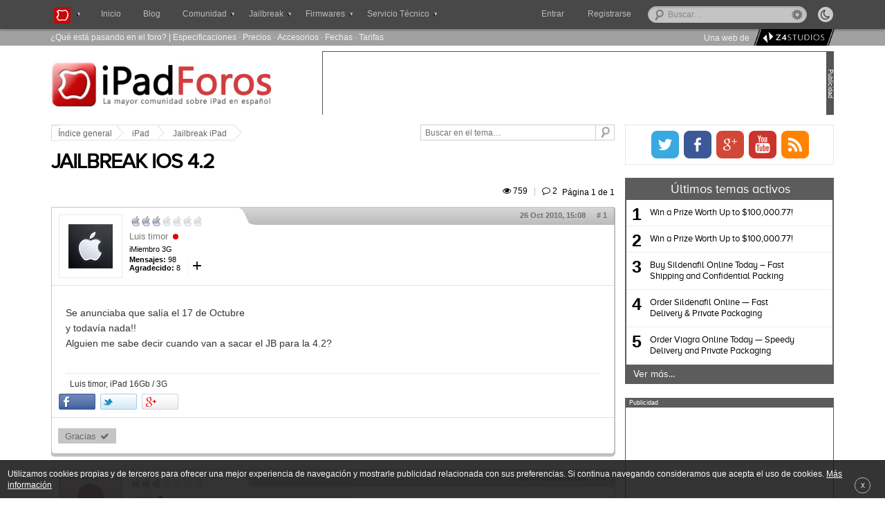

--- FILE ---
content_type: text/html; charset=utf-8
request_url: https://www.google.com/recaptcha/api2/aframe
body_size: 268
content:
<!DOCTYPE HTML><html><head><meta http-equiv="content-type" content="text/html; charset=UTF-8"></head><body><script nonce="EtZXa1AOTSO8mMDMX2wFnA">/** Anti-fraud and anti-abuse applications only. See google.com/recaptcha */ try{var clients={'sodar':'https://pagead2.googlesyndication.com/pagead/sodar?'};window.addEventListener("message",function(a){try{if(a.source===window.parent){var b=JSON.parse(a.data);var c=clients[b['id']];if(c){var d=document.createElement('img');d.src=c+b['params']+'&rc='+(localStorage.getItem("rc::a")?sessionStorage.getItem("rc::b"):"");window.document.body.appendChild(d);sessionStorage.setItem("rc::e",parseInt(sessionStorage.getItem("rc::e")||0)+1);localStorage.setItem("rc::h",'1764763058432');}}}catch(b){}});window.parent.postMessage("_grecaptcha_ready", "*");}catch(b){}</script></body></html>

--- FILE ---
content_type: text/css
request_url: https://www.ipadforos.com/styles/cookinappsseo/theme/style_global.css?1524678019
body_size: 46611
content:
/*  phpBB3 Style Sheet
    --------------------------------------------------------------
	Style name:			cookinappsseoseo
	Original author:	CookinApps ( http://www.cookinapps.com/ )
    --------------------------------------------------------------
*/

/* Colors
----------------------------------------
/*
/*		Hovers: #0077B8
/*		Hover back de lis: #f8f8f8
/*		Color principal de lineas laterales y fondos de titulos (entre otros): #DADADA;
/*		Interior de los posts (Molduras y lineas): #C5C5C5;
/*			Fondo del degradado de more_info_link: #EDFAFF;
/*		Fondo de la seccion de tags en posteo: #F4FCFF;
/*		Fondos del listado de foros
/*			bg1: #FFFFFF
/*			bg2: #F1F1F1 viewforumbody
/*			bg3: #F1F1F1 Para MP y fondo de forumlistbody
/*		Selection: #DADADA;
/*		Rules background: #646464;
/*		Fondo de la barra superior en viewtopic: rgba(139, 0, 0, 0.85098)
/*
/*		Cambiar logo: #logo a
/*		Cambiar posicion logo lista de foros: #index_logo
/*
/*
/*
/*
---------------------------------------- */

/* New Fonts
---------------------------------------- */

@font-face {
    font-family: "FontAwesome";
    src: url("../font/fontawesome-webfont.eot");
    src: url("../font/fontawesome-webfont.eot?#iefix") format('eot'),
    url("../font/fontawesome-webfont.woff") format('woff'),
    url("../font/fontawesome-webfont.ttf") format('truetype'),
    url("../font/fontawesome-webfont.svg#FontAwesome") format('svg');
    font-weight: normal;
    font-style: normal;
}

@font-face {
    font-family: "CookFont";
    src: url("../font/ProximaNovaARegular.eot");
    src: url("../font/ProximaNovaARegular.eot?#iefix") format('eot'),
    url("../font/ProximaNovaARegular.woff") format('woff'),
    url("../font/ProximaNovaARegular.ttf") format('truetype');
    font-weight: normal;
    font-style: normal;
}

@font-face {
    font-family: "CookFontH4";
    src: url("../font/ProximaNovaSBold.eot");
    src: url("../font/ProximaNovaSBold.eot?#iefix") format('eot'),
    url("../font/ProximaNovaSBold.woff") format('woff'),
    url("../font/ProximaNovaSBold.ttf") format('truetype');
    font-weight: normal;
    font-style: normal;
}

@font-face {
    font-family: 'Oswald';
    font-style: normal;
    font-weight: 400;
    src: url(http://themes.googleusercontent.com/static/fonts/oswald/v7/-g5pDUSRgvxvOl5u-a_WHw.woff) format('woff');
}

/*
 * @font-face {
  font-family: "Oswald";
  src: url("../font/Oswald.eot");
  src: url("../font/Oswald.eot?#iefix") format('eot'),
       url("../font/Oswald.woff") format('woff'),
       url("../font/Oswald.ttf") format('truetype'),
       url("../font/Oswald.svg") format('svg');
  font-weight: normal;
  font-style: normal;
  }
 */

@font-face {
    font-family: "CookFontH";
    src: url("../font/mark_simonson_-_proxima_nova_alt_bold-webfont.eot");
    src: url("../font/mark_simonson_-_proxima_nova_alt_bold-webfont.eot?#iefix") format('eot'),
    url("../font/mark_simonson_-_proxima_nova_alt_bold-webfont.woff") format('woff'),
    url("../font/mark_simonson_-_proxima_nova_alt_bold-webfont.ttf") format('truetype'),
    url("../font/mark_simonson_-_proxima_nova_alt_bold-webfont.svg") format('svg');
    font-weight: normal;
    font-style: normal;
}

/* General Markup Styles
---------------------------------------- */

* {
    /* Reset browsers default margin, padding and font sizes */
    margin: 0;
    padding: 0;
}

html {
    font-size: 100%;
    /* Always show a scrollbar for short pages - stops the jump when the scrollbar appears. non-IE browsers */
    height: 101%;
}

body {
    /* Text-Sizing with ems: http://www.clagnut.com/blog/348/ */
    font-family: "FontAwesome", Helvetica, "FontAwesome", sans-serif;
    color: #828282;
    background-color: #FFFFFF;
    /*font-size: 62.5%;			 This sets the default font size to be equivalent to 10px */
    font-size: 0.7em;
    margin: 0;
}

body > img {
    display: none;
    position: absolute;
}

h1 {
    /* Forum name */
    font-family: "FontAwesome", Helvetica, sans-serif;
    margin-right: 200px;
    color: #000;
    font-weight: bold;
    font-size: 2em;
}

h2 {
    /* Forum header titles */
    font-family: "FontAwesome", Helvetica, sans-serif;
    font-weight: normal;
    color: #3f3f3f;
    font-size: 2em;
}

h2.solo {
    margin-bottom: 1em;
}

h3 {
    /* Sub-headers (also used as post headers, but defined later) */
    font-family: "FontAwesome", Helvetica, sans-serif;
    font-weight: bold;
    text-transform: uppercase;
    border-bottom: 1px solid #CCCCCC;
    margin-bottom: 3px;
    padding-bottom: 2px;
    font-size: 1.05em;
    color: #989898;
    margin-top: 20px;
}

h4 {
    /* Forum and topic list titles */
    font-family: "Trebuchet MS", "FontAwesome", Helvetica, "FontAwesome", Sans-serif;
    font-size: 1.3em;
}

p {
    line-height: 1.3em;
    font-size: 1.1em;
    margin-bottom: 1.5em;
}

img {
    border-width: 0;
}

.fancybox-inner {
    text-align: center;
}

img.fancybox {
    max-width: 100%;
    max-height: 100%;
}

hr {
    /* Also see tweaks.css */
    border: 0 none transparent;
    border-top: 1px solid transparent;
    height: 1px;
    margin: 5px 0;
    display: block;
    clear: both;
}

hr.dashed {
    border-top: 1px dashed #CCCCCC;
    margin: 10px 0;
}

hr.divider {
    /*display: block;
	background: #DADADA;
	border: none;
	height: 2px;*/
    background: white;
    border: none;
}

p.right {
    text-align: right;
}

input:not([type="image"]), textarea {
    box-sizing: inherit !important;
}

/* Main blocks
---------------------------------------- */
#wrap {
    margin: 0px auto;
    background: white;
    padding: 8px 1% 0;
    border-right: 2px solid white;
    border-left: 2px solid white;

    /*-webkit-box-shadow: 0 10px 3px rgba(0, 0, 0, .3);
	-moz-box-shadow: 0 2px 3px rgba(0,0,0,.3);
	box-shadow: 0 2px 3px rgba(0, 0, 0, .3);*/
}

#simple-wrap {
    padding: 6px 10px;
}

#page-body {
    margin: 4px 0 0px;
    clear: both;
    width: 100%;
    overflow: hidden;
}

#forum-body {
    margin-bottom: 16px;
    float: left;
    margin-right: 1%;
}

#forum-banner {
    height: auto;
    width: 27%;
    float: right;
    margin-top: 0px;
}

#forum-banner-content {
    float: right;
    width: 302px;
    height: auto
}

#last_topics {
    width: 298px;
}

#forumlist_content ul.topiclist .lastpost {
    width: auto;
}

#forumlist_footer {
    clear: both;
    margin: 20px 0;
}

/* Search box
--------------------------------------------- */
#search-box {
    color: #FFFFFF;
    position: relative;
    display: block;
    float: right;
    text-align: right;
    white-space: nowrap; /* For Opera */
    margin: 0 12px;
}

#search-box #keywords {
    width: 164px;
    padding-right: 36px;
    background-color: #C4C4C4;

    transition: all 0.4s;
    -moz-transition: all 0.4s; /* Firefox 4 */
    -webkit-transition: all 0.4s; /* Safari and Chrome */
    -o-transition: all 0.4s; /* Opera */

    height: 18px;
    margin: 8px 0;
    font-size: 12px;
}

@media only screen
and (min-device-width: 768px)
and (max-device-width: 1024px)
and (orientation: landscape) {
    #search-box #keywords {
        width: 100px;
    }
}

#search-box #keywords:focus {
    background-color: white;
    color: black;
    transition: all 0.4s;
    -moz-transition: all 0.4s; /* Firefox 4 */
    -webkit-transition: all 0.4s; /* Safari and Chrome */
    -o-transition: all 0.4s; /* Opera */
    outline: none;
}

#search-box input {
    border-radius: 14px;
    line-height: 24px;
    font-size: 16px;

    -webkit-box-shadow: inset 0 1px 2px rgba(0, 0, 0, .2);
    -moz-box-shadow: inset 0 1px 2px rgba(0, 0, 0, .2);
    box-shadow: inset 0 1px 2px rgba(0, 0, 0, .2);
}

#search-box .button2 {
    background: #DADADA;
    text-decoration: initial;
    border-radius: 3px;
    -webkit-box-shadow: rgba(0, 0, 0, 0.8) 2px -1px 3px -3px, rgba(255, 255, 255, 0.34902) 0px 1px 0px inset;
    box-shadow: rgba(0, 0, 0, 0.8) 2px -1px 3px -3px, rgba(255, 255, 255, 0.34902) 0px 1px 0px inset;
    border: 1px solid #DADADA;
    border-image: initial;
    color: white;
    text-shadow: -1px 1px black;
    padding: 5px 18px;
    width: auto;
    float: right;
    line-height: normal;
    font-size: 14px;
}

#search-box .button2:hover {
    -webkit-box-shadow: none;
    box-shadow: none;
    text-shadow: none;
}

/* .button1 style defined later, just a few tweaks for the search button version */
#search-box input.button1 {
    padding: 1px 5px;
}

#search-box li {
    text-align: right;
    margin-top: 4px;
}

#search-box img {
    vertical-align: middle;
    margin-right: 3px;
}

.advanced_search {
    position: absolute;
    right: 6px;
    left: auto;
    top: 10px;
    background-image: url("../images/Gear.png");
    width: 20px;
    height: 20px;
    border-left: 1px solid #D1D1D1;
    padding-left: 1px;
    background-position: 1px -14%;
    background-repeat: no-repeat;
    background-size: 24px;
    opacity: 0.4;
}

.advanced_search:hover {
    opacity: 1;
}

.advanced_search span,
.night_mode_content span {
    visibility: hidden;
    padding: 2px 4px;
    color: white;
    background: #333;
    border: 1px solid #000;
    position: absolute;
    top: 31px;
    left: auto;
    right: -10px;
    border-radius: 3px;
    opacity: 0.8;
    font-size: 11px;
    font-weight: 100;
}

.night_mode_content span {
    top: 41px;
    right: 1px;
}

.advanced_search i,
.night_mode_content i {
    position: absolute;
    top: -6px;
    right: 12px;
    display: inline-block;
    border-left: 5px solid transparent;
    border-right: 6px solid transparent;
    border-bottom: 6px solid #333;
}

.advanced_search:hover span,
.night_mode_content:hover span {
    visibility: visible;
}

.below_search {
    font-family: "CookFont", "FontAwesome", Tahoma;
    font-size: 13px;
    margin: 15px 0 10px 0;
}

/* Round cornered boxes and backgrounds
---------------------------------------- */

#page-header {
    margin: 0 0 14px !important;
    height: 92px;
    overflow: hidden;
    position: relative;
    z-index: 2;
}

.headerbar {
    color: #000;
    height: 92px;
    overflow: hidden;
}

#logo {
    float: left;
}

#logo h1 {
    width: 100%;
    overflow: hidden;
    -webkit-transition: all 500ms;
    -moz-transition: all 500ms;
    -o-transition: all 500ms;
    transition: all 500ms;
}

#logo a {
    margin-top: 4px;
    float: left;
    width: 100%;
    height: 88px;
    background-size: 92%;
    background-repeat: no-repeat;
    background-image: url("/styles/cookinappsseo/images/iPadForos-Logo.jpg");
    text-indent: -1000px;
    -webkit-transition: all 500ms;
    -moz-transition: all 500ms;
    -o-transition: all 500ms;
    transition: all 500ms;
}

a#logo:hover {
    text-decoration: none;
}

.navbar {
    background-color: #ebebeb;
    padding: 0 10px;
}

.forabg {
    /*background: #EEE;*/
    margin-bottom: 4px;
    padding: 1px;
    clear: both;
}

.forumbg {
    /*background: #EEE;
	padding: 1px;
	margin-bottom: 4px;
	margin-right: 0;
	clear: both;*/

    margin: 18px 0;
}

.panel {
    margin-bottom: 4px;
    background-color: #f3f3f3;
    color: #3f3f3f;
}

.post {
    border-image: initial;
    border-radius: 0 0 5px 5px;
    background-color: #FFF;
    margin: 0 0 22px 0;
    border: 1px solid #C5C5C5 !important;
}

.post:hover .postfooter {
    opacity: 1;

    -webkit-transition: all .4s ease-in-out;
    -moz-transition: all .4s ease-in-out;
    -ms-transition: all .4s ease-in-out;
    -o-transition: all .4s ease-in-out;
    transition: all .4s ease-in-out;
}

.post:target .content {
    color: #000000;
}

.post:target h3 a {
    color: #000000;
}

.bg1 {
    background-color: #fff;
}

.bg2 {
    background-color: #fff;
}

.bg3 {
    background-color: #F1F1F1;
}

.rowbg {
    margin: 5px 5px 2px 5px;
}

.ucprowbg {
    background-color: #e2e2e2;
}

.fieldsbg {
    /*border: 1px #DBDEE2 solid;*/
    background-color: #eaeaea;
}

span.corners-top, span.corners-bottom, span.corners-top span, span.corners-bottom span {
    font-size: 1px;
    line-height: 1px;
    display: block;
    height: 5px;
    background-repeat: no-repeat;
}

span.corners-top {
    background-image: none;
    background-position: 0 0;
    margin: 0 -5px;
}

span.corners-top span {
    background-image: none;
    background-position: 100% 0;
}

span.corners-bottom {
    background-image: none;
    background-position: 0 100%;
    margin: 0 -5px;
    clear: both;
}

span.corners-bottom span {
    background-image: none;
    background-position: 100% 100%;
}

.headbg span.corners-bottom {
    margin-bottom: -1px;
}

.post span.corners-top, .post span.corners-bottom, .panel span.corners-top, .panel span.corners-bottom, .navbar span.corners-top, .navbar span.corners-bottom {
    margin: 0 -10px;
}

.rules span.corners-top {
    margin: 0 -10px 5px -10px;
}

.rules span.corners-bottom {
    margin: 5px -10px 0 -10px;
}

/* Horizontal lists
----------------------------------------*/
ul.linklist {
    display: block;
    margin: 0;
    float: left;
}

ul.linklist_right {
    float: right;
}

ul.linklist li {
    display: block;
    list-style-type: none;
    float: left;
    width: auto;
    margin-right: 12px;
    font-size: 1.1em;
    line-height: 2.2em;
}

ul.linklist li.rightside, p.rightside {
    float: right;
    margin-right: 0;
    margin-left: 5px;
    text-align: right;
    font-size: 14px;
    margin-top: -3px;
}

ul.navlinks {
    padding-bottom: 1px;
    margin-bottom: 1px;
}

ul.leftside {
    float: left;
    margin-left: 0;
    margin-right: 5px;
    text-align: left;
}

ul.rightside {
    float: right;
    margin-left: 5px;
    margin-right: -5px;
    text-align: right;
}

/* Table styles
----------------------------------------*/
table.table1 {
    /* See tweaks.css */
}

#ucp-main table.table1 {
    padding: 2px;
}

table.table1 thead th {
    font-weight: normal;
    text-transform: uppercase;
    color: #FFFFFF;
    line-height: 1.3em;
    font-size: 1em;
    padding: 0 0 4px 3px;
}

table.table1 thead th span {
    padding-left: 7px;
}

table.table1 tbody tr {
    border: 1px solid #cfcfcf;
}

table.table1 tbody tr:hover, table.table1 tbody tr.hover {
    background-color: #f6f6f6;
    color: #000;
}

table.table1 td {
    color: #6a6a6a;
    font-size: 1.1em;
}

table.table1 tbody td {
    padding: 5px;
    border-top: 1px solid #FAFAFA;
}

table.table1 tbody th {
    padding: 5px;
    border-bottom: 1px solid #000000;
    text-align: left;
    color: #333333;
    background-color: #FFFFFF;
}

/* Specific column styles */
table.table1 .name {
    text-align: left;
}

table.table1 .posts {
    text-align: center !important;
    width: 7%;
}

table.table1 .joined {
    text-align: left;
    width: 15%;
}

table.table1 .active {
    text-align: left;
    width: 15%;
}

table.table1 .mark {
    text-align: center;
    width: 7%;
}

table.table1 .info {
    text-align: left;
    width: 30%;
}

table.table1 .info div {
    width: 100%;
    white-space: normal;
    overflow: hidden;
}

table.table1 .autocol {
    line-height: 2em;
    white-space: nowrap;
}

table.table1 thead .autocol {
    padding-left: 1em;
}

table.table1 span.rank-img {
    float: right;
    width: 92px;
}

table.table1 span.rank-img img {
    width: 92px;
}

table.info td {
    padding: 3px;
}

table.info tbody th {
    padding: 3px;
    text-align: right;
    vertical-align: top;
    color: #000000;
    font-weight: normal;
}

.forumbg table.table1 {
    margin: 0;
}

.forumbg-table > .inner {
    margin: 0 -1px;
}

.forumbg-table > .inner > span.corners-top {
    margin: 0 -4px -1px -4px;
}

.forumbg-table > .inner > span.corners-bottom {
    margin: -1px -4px 0 -4px;
}

.topiclist dt {
    margin-top: 0px;
}

/* Misc layout styles
---------------------------------------- */
/* column[1-2] styles are containers for two column layouts
   Also see tweaks.css */
.column1 {
    float: left;
    clear: left;
    width: 100%;
}

.section-memberlist .column1 {
    float: left;
    clear: left;
    width: 50%;
}

.column2 {
    float: right;
    clear: right;
    width: 49%;
}

/* General classes for placing floating blocks */
.left-box {
    float: none;
    width: auto;
    text-align: left;
}

.left-box img {
    max-width: 102px;
}

.right-box {
    float: right;
    width: auto;
    text-align: right;
}

dl.details {
    /*font-family: "FontAwesome", Verdana, Helvetica, "FontAwesome", sans-serif;*/
    font-size: 1.1em;
    padding-top: 20px;
}

dl.left-box {
    padding: 0;
}

dl.details dt {
    float: left;
    clear: left;
    width: 18%;
    text-align: right;
    color: #000000;
    display: block;
}

dl.details dd {
    margin-left: 0;
    padding-left: 5px;
    margin-bottom: 5px;
    color: #828282;
    float: left;
    width: 74%;
}

/* Pagination
---------------------------------------- */
.section-viewforum .pagination {
    height: auto; /* IE tweak (holly hack) */
    width: auto;
    text-align: right;
    margin-top: 0px;
    padding-top: 6px;
    float: right;
    overflow: hidden;
}

.section-viewtopic .pagination {
    height: auto; /* IE tweak (holly hack) */
    width: auto;
    text-align: right;
    margin-top: 0px;
    float: right;
    overflow: hidden;
}

.section-viewtopic .pagination i {
    line-height: 2.2em;
    font-style: normal;
}

.section-viewtopic .pagination a i {
    line-height: 1;
    font-style: normal;
}

.down_pag {
    float: left !important;
}

.pagination span.page-sep {
    display: none;
}

li.pagination {
    margin-top: 0;
}

.pagination strong, .pagination b {
    font-weight: normal;
}

.pagination span strong {
    text-shadow: 0px 1px #388DBE;
    padding: 4px 7px;
    border: solid 1px gainsboro;
    border-color: #3390CA;
    border-radius: 3px;
    -moz-border-radius: 3px;
    -webkit-border-radius: 3px;
    background: #58B0E7;
    background: -moz-linear-gradient(top, #B4F6FF 1px, #63D0FE 1px, #58B0E7);
    background: -webkit-gradient(linear, 0 0, 0 100%, color-stop(0.02, #B4F6FF), color-stop(0.02, #63D0FE), color-stop(1, #58B0E7));
    margin-right: 3px;
    font-size: 12px;
}

.pagination span a, .pagination span a:link, .pagination span a:visited, .pagination span a:active {
    color: #707070;
    background: white;
    border-radius: 3px;
    -moz-border-radius: 3px;
    -webkit-border-radius: 3px;
    border: solid 1px gainsboro;
    padding: 4px 7px;
    margin-right: 3px;
    text-decoration: none;
    font-size: 12px;
}

.pagination span a:hover {
    text-shadow: 0px 1px #388DBE;
    padding: 4px 7px;
    border: solid 1px gainsboro;
    border-color: #3390CA;
    border-radius: 3px;
    -moz-border-radius: 3px;
    -webkit-border-radius: 3px;
    background: #58B0E7;
    background: -moz-linear-gradient(top, #B4F6FF 1px, #63D0FE 1px, #58B0E7);
    background: -webkit-gradient(linear, 0 0, 0 100%, color-stop(0.02, #B4F6FF), color-stop(0.02, #63D0FE), color-stop(1, #58B0E7));
    margin-right: 3px;
    font-size: 12px;
}

.pagination img {
    vertical-align: middle;
}

/* Pagination in viewforum for multipage topics */

.row .pagination {
    display: block;
    float: right;
    width: auto;
    margin-top: 0;
    padding: 1px 0 1px 15px;
    font-size: 0.9em;
    background: none 0 50% no-repeat;
}

.row .pagination span a, li.pagination span a {
    background-color: #FFFFFF;
}

.row .pagination span a:hover, li.pagination span a:hover {
    background-color: #d2d2d2;
}

/* Miscellaneous styles
---------------------------------------- */
#forum-permissions {
    float: right;
    width: auto;
    padding-left: 5px;
    margin-left: 5px;
    margin-top: 10px;
    text-align: right;
}

.copyright {
    padding: 5px;
    text-align: center;
    color: #555555;
}

.estadistics_footer {
    text-align: center;
    color: #555555;
    border: 1px solid #B3B3B3;
}

.estadistics_footer p {
    padding: 0 1em !important;
}

.estadistics_footer h3 {
    margin: 0 0 8px;
    border-bottom: 1px solid #D1D1D1;
    font-size: 14px;
    text-align: center;
    background: #F8F8F8;
    padding: 6px 4px;
    color: white;
    text-transform: none;
    font-weight: normal;
    padding: 6px 4px 6px 10px;
    border-top: 1px solid #D1D1D1;
}

.estadistics_footer h3:first-child {
    border-top: none;
}

.estadistics_footer h3 a {
    color: white;
}

.first_estadistics_footer {
    border-top: none;
}

.small {
    font-size: 0.9em !important;
}

.titlespace {
    margin-bottom: 15px;
}

.headerspace {
    margin: 10px auto;
    text-align: center;
}

.error {
    color: #bcbcbc;
    font-weight: bold;
    font-size: 1em;
}

.reported {
    background-color: #f7f7f7;
}

li.reported:hover {
    background-color: #ececec;
}

div.rules {
    background-color: #2B91BD;
    margin: 10px 0;
    font-size: 1.1em;
}

div.rules ul, div.rules ol {
    margin-left: 20px;
}

p.rules {
    background-color: #ececec;
    background-image: none;
    padding: 5px;
}

p.rules img {
    vertical-align: middle;
    padding-top: 5px;
}

p.rules a {
    vertical-align: middle;
    clear: both;
}

#top {
    position: absolute;
    top: -20px;
}

.clear {
    display: block;
    clear: both;
    font-size: 1px;
    line-height: 1px;
    background: transparent;
}

/* GYM Sitemaps & RSS - www.phpbb-seo.com */
div.gymsublist {
    display: block;
    position: relative;
    padding-left: 10px;
    padding-top: 5px;
    padding-bottom: 10px;
    padding-right: 0;
    margin: 0;
}

div.gymsublist ul {
    display: block;
    position: relative;
    height: 1%;
    padding-left: 30px;
}

div.gymsublist ul li {
    display: block;
    position: relative;
    line-height: 18px;
    font-size: 11px;
}

/* GYM Sitemaps & RSS - www.phpbb-seo.com */
/* Link Styles
---------------------------------------- */

/* Links adjustment to correctly display an order of rtl/ltr mixed content */
a {
    direction: ltr;
    unicode-bidi: embed;
}

a:link {
    color: #898989;
    text-decoration: none;
}

a:visited {
    color: #898989;
    text-decoration: none;
}

a:hover {
    color: #000;
    text-decoration: none;
}

a:active {
    color: #d2d2d2;
    text-decoration: none;
}

/* Coloured usernames */
.username-coloured {
    font-weight: bold;
    display: inline !important;
    padding: 0 !important;
}

/* Links on gradient backgrounds */
#search-box a:link, .navbg a:link, .forumbg .header a:link, .forabg .header a:link, th a:link {
    color: #FFFFFF;
    text-decoration: none;
}

#search-box a:visited, .navbg a:visited, .forumbg .header a:visited, .forabg .header a:visited, th a:visited {
    color: #FFFFFF;
    text-decoration: none;
}

#search-box a:hover, .navbg a:hover, .forumbg .header a:hover, .forabg .header a:hover, th a:hover {
    color: #ffffff;
    text-decoration: underline;
}

#search-box a:active, .navbg a:active, .forumbg .header a:active, .forabg .header a:active, th a:active {
    color: #ffffff;
    text-decoration: none;
}

/* Links for forum/topic lists */
a.forumtitle {
    font-family: Oswald, "Trebuchet MS", Helvetica, "FontAwesome", Sans-serif;
    font-size: 1.4em;
    font-weight: normal;
    color: #898989;
    text-decoration: none;
    -moz-osx-font-smoothing: grayscale;
    font-smooth: always;
    -webkit-font-smoothing: subpixel-antialiased;
    transform: rotate(-0.0000000001deg)
}

.last_post_arrow {
    font-size: 9px;
    color: #000;
}

/* a.forumtitle:visited { color: #898989; } */

a.forumtitle:hover {
    color: #bcbcbc;
    text-decoration: underline;
}

a.forumtitle:active {
    color: #898989;
}

a.topictitle {
    font-family: "FontAwesome", Helvetica, "Trebuchet MS", Sans-serif;
    font-size: 13px;
    font-weight: 500;
    color: black;
    text-decoration: none;
    line-height: 18px;
}

a.topictitle:hover {
    color: #0077B8
}

/* a.topictitle:visited { color: #d2d2d2; } */

a.topictitle:hover {
    color: #bcbcbc;
    text-decoration: underline;
}

a.topictitle:active {
    color: #898989;
}

/* Post body links */
.postlink {
    text-decoration: none;
    color: #d2d2d2;
    border-bottom: 1px solid #d2d2d2;
    padding-bottom: 0;
}

/* .postlink:visited { color: #bdbdbd; } */

.postlink:link {
    color: #1A0DAB;
}

.postlink:active {
    color: #d2d2d2;
}

.postlink:hover {
    background-color: #f6f6f6;
    text-decoration: none;
    color: #404040;
}

.signature a, .signature a:visited, .signature a:hover, .signature a:active {
    border: none;
    text-decoration: underline;
    background-color: transparent;
}

/* Profile links */
.postprofile a:link, .postprofile a:visited, .postprofile dt.author a {
    font-weight: bold;
    color: #898989;
    text-decoration: none;
}

.postprofile a:hover, .postprofile dt.author a:hover {
    text-decoration: underline;
    color: #d3d3d3;
}

/* CSS spec requires a:link, a:visited, a:hover and a:active rules to be specified in this order. */
/* See http://www.phpbb.com/bugs/phpbb3/59685 */
.postprofile a:active {
    font-weight: bold;
    color: #898989;
    text-decoration: none;
}

/* Profile searchresults */
.search .postprofile a {
    color: #898989;
    text-decoration: none;
    font-weight: normal;
}

.search .postprofile a:hover {
    color: #d3d3d3;
    text-decoration: underline;
}

/* Back to top of page */

a.top {
    background: none no-repeat top left;
    text-decoration: none;
    width: 11px;
    height: 11px;
    display: block;
    float: right;
    overflow: hidden;
    letter-spacing: 1000px;
    text-indent: 11px;
}

a.top2 {
    background: none no-repeat 0 50%;
    text-decoration: none;
    padding-left: 15px;
}

/* Arrow links  */
a.up {
    background: none no-repeat left center;
}

a.down {
    background: none no-repeat right center;
}

a.left {
    background: none no-repeat 3px 60%;
}

a.right {
    background: none no-repeat 95% 60%;
}

a.up, a.up:link, a.up:active, a.up:visited {
    padding-left: 10px;
    text-decoration: none;
    border-bottom-width: 0;
}

a.up:hover {
    background-position: left top;
    background-color: transparent;
}

a.down, a.down:link, a.down:active, a.down:visited {
    padding-right: 10px;
}

a.down:hover {
    background-position: right bottom;
    text-decoration: none;
}

.section-search a.left, .section-search a.left:active, .section-search a.left:visited {
    padding-left: 0;
}

a.left, a.left:active, a.left:visited {
    padding-left: 12px;
}

a.left:hover {
    color: #d2d2d2;
    text-decoration: none;
    background-position: 0 60%;
}

a.right, a.right:active, a.right:visited {
    padding-right: 12px;
}

a.right:hover {
    color: #d2d2d2;
    text-decoration: none;
    background-position: 100% 60%;
}

/* invisible skip link, used for accessibility  */
.skiplink {
    position: absolute;
    left: -999px;
    width: 990px;
}

/* Feed icon in forumlist_body.html */
a.feed-icon-forum {
    float: right;
    margin: 3px 6px 3px 0;
}

/* Content Styles
---------------------------------------- */

.content_forumlist {
    padding-top: 5px;
}

.content_forumlist h3 {
    font-size: 1.1em;
    line-height: 14px;
    color: #585858;
    font-family: Tahoma, Arial;
    font-weight: bold;
    margin: 0;
    padding: 0;
    text-transform: none;
    border: none;
}

.content_forumlist p {
    margin: 0;
    padding-top: 5px;
    font-size: 1.1em;
    color: #B1B1B1;
    /* font-family: Oswald; */
    font-weight: normal;
    /* letter-spacing: 0.05em; */
    color: #979797; /* CAMBIAME */
}

.content_forumlist a.subforum {
    margin: 0;
    padding-top: 5px;
    font-size: 1.1em;
    font-weight: normal;
    color: #979797; /* CAMBIAME */
}

.content_forumlist a.subforum:hover {
    color: #2E2E2E;
    text-decoration: underline;
}

.content_forumlist a.subforum:hover {
    text-decoration: underline;
}

.content_forumlist a.subforum:before {
    content: ', ';
}

.content_forumlist a.subforum:first-of-type:before {
    content: '';
}

.content_forumlist a.title_forum:hover {
    color: #0077B8
}

li.row:hover .content_forumlist a.title_forum {
    color: #000
}

li.row:hover .lastpost_forumlist i a {
    color: #0077B8
}

ul.topiclist {
    display: block;
    list-style-type: none;
    margin: 0;

    /*background-image: linear-gradient(bottom, #DBDBDB 86%, #EEE 68%);
	background-image: -o-linear-gradient(bottom, #DBDBDB 86%, #EEE 68%);
	background-image: -moz-linear-gradient(bottom, #DBDBDB 86%, #EEE 68%);
	background-image: -webkit-linear-gradient(bottom, #E4E2E2 26%, #EEE 68%);
	background-image: -ms-linear-gradient(bottom, #DBDBDB 86%, #EEE 68%);*/
}

ul.forums {
    background: #f9f9f9 none repeat-x 0 0;
    border: 1px solid #B3B3B3;
    border-top: none;
    border-radius: 0 0 5px 5px;
}

ul.forums li:last-child {
    border-radius: 0 0 5px 5px;
}

ul.topics {
    background: #f9f9f9 none repeat-x 0 0;
    border: 1px solid #B3B3B3;
    border-top: none;
    border-radius: 0 0 5px 5px;
}

ul.topics li:last-child {
    border-radius: 0 0 5px 5px;
}

.section-viewforum ul.topiclist li dl {
    overflow: hidden;
}

ul.topiclist li {
    display: block;
    list-style-type: none;
    color: #777777;
    margin: 0;
    cursor: pointer;
}

li.movable_header {
    border-bottom: 1px solid #B3B3B3;
    cursor: move !important;
}

ul.topiclist dl {
    position: relative;
}

ul.topiclist li.row dl {
    padding: 6px 0 4px;
    height: auto;
}

ul.topiclist dl.icon {
    height: auto;
}

ul.topiclist .title_viewforum {
    display: block;
    float: left;
    width: 50%;
    font-size: 1.1em;
    padding-left: 5px;
    padding-right: 5px;
}

ul.topiclist dd {
    /* display: block;
	float: left;
	padding: 2px 4px 0 0;
	color: #b1b1b1; */
}

ul.topiclist dd.content_forumlist {
    padding: 4px 4px 4px 8px;
    float: left;
}

ul.topiclist .lastpost {
    width: 17%;
}

ul.topiclist dfn {
    /* Labels for post/view counts */
    position: absolute;
    left: -999px;
    width: 990px;
}

ul.topiclist li.row dt a.subforum {
    background-image: none;
    background-position: 0 50%;
    background-repeat: no-repeat;
    position: relative;
    white-space: nowrap;
    padding: 0 0 0 12px;
}

dt.forum-image {
    margin-left: 10px;
}

.forum-image {
    float: left;
    padding-top: 3px;
    margin-right: 5px;
}

span.forum-image {
    float: none;
    padding: 0;
    display: block;
    margin-top: -2px;
}

.online_shopping .forum-image img {
    height: 45px;
    width: 178px;
}

.forum-image img {
    height: 40px;
    width: 40px;
}

li.row {
    border-top: 1px solid #FFFFFF;
    border-bottom: 1px solid #FFF;
}

li.row strong {
    font-weight: normal;
    color: #000000;
}

li.row:hover {
    background-color: #f8f8f8;
}

li.row:hover dd {

}

li.header h2, li.header h2 {
    line-height: 0.5em;
    border-left-width: 0;
    margin: 2px 0 0 0;
    color: #FFFFFF;
    padding-top: 2px;
    padding-bottom: 2px;
    font-size: 16px;
    font-family: "CookFont", Helvetica, sans-serif;
}

.section-viewforum li.header h2, li.header h2 {
    color: #000;
}

li.header dt {
    font-weight: 100;
}

li.header dd {
    margin-left: 1px;
}

li.header div.icon {
    min-height: 0;
}

li.header .icon .title_viewforum {
    /* Tweak for headers alignment when folder icon used */
    padding-left: 0;
    width: 63%;
}

li.header dd.topics {
    margin-right: 42px;
}

li.header .icon .title_viewforum a {
    font-size: 14px;
    text-transform: none;
}

/* Forum list column styles */
div.icon {
    min-height: 35px;
    background-position: 10px 50%; /* Position of folder icon */
    background-repeat: no-repeat;
    padding: 4px 0;
    overflow: hidden;
}

.forumlist_body ul.topiclist .title_viewforum {
    width: auto;
}

.forumlist_body ul.topiclist .title_viewforum.icon_forumlist {
    width: 40px;
}

.online_shopping ul.topiclist dt.icon_forumlist {
    width: 178px;
}

.forumlist_body .icon .title_viewforum {
    padding: 0 8px; /* Space for folder icon */
}

.icon .title_viewforum {
    width: 5%;
    padding-left: 45px; /* Space for folder icon */
    background-repeat: no-repeat;
    background-position: 5px 95%; /* Position of topic icon */
}

dd.posts, dd.topics, dd.views {
    width: 7%;
    text-align: center;
    line-height: 2.2em;
    font-size: 1.2em;
}

.feed_forums {
    padding: 0;
    margin: 0;
    width: auto;
    float: right !important;
}

/* List in forum description */
.icon .title_viewforum ol,
.icon .title_viewforum ul {
    list-style-position: inside;
    margin-left: 1em;
}

.icon .title_viewforum li {
    display: list-item;
    list-style-type: inherit;
}

dd.lastpost {
    width: auto;
    font-size: 1.1em;
}

dd.redirect {
    font-size: 1.1em;
    line-height: 2.5em;
}

dd.moderation {
    font-size: 1.1em;
}

dd.lastpost span, ul.topiclist dd.searchby span, ul.topiclist dd.info span, ul.topiclist dd.time span, dd.redirect span, dd.moderation span {
    display: block;
    padding-left: 5px;
}

dd.time {
    width: auto;
    line-height: 200%;
    font-size: 1.1em;
}

dd.extra {
    width: 12%;
    line-height: 200%;
    text-align: center;
    font-size: 1.1em;
}

dd.mark {
    float: right !important;
    width: 9%;
    text-align: center;
    line-height: 200%;
    font-size: 1.2em;
}

dd.info {
    width: 30%;
}

dd.option {
    width: 15%;
    line-height: 200%;
    text-align: center;
    font-size: 1.1em;
}

dd.searchby {
    width: 47%;
    font-size: 1.1em;
    line-height: 1em;
}

ul.topiclist dd.searchextra {
    margin-left: 5px;
    padding: 0.2em 0;
    font-size: 1.1em;
    color: #333333;
    border-left: none;
    clear: both;
    width: 98%;
    overflow: hidden;
}

/* Container for post/reply buttons and pagination */
.topic-actions {
    font-size: 1.1em;
    height: 28px;
    min-height: 28px;
    overflow: hidden;
    padding-bottom: 0.4em;
    float: left;
    width: 100%;
}

div[class].topic-actions {
    height: auto;
}

/* Post body styles
----------------------------------------*/
.postbody {
    padding: 0;
    line-height: 1.48em;
    color: #333333;
    width: 100%;
    clear: both;
}

.postbody .content img {
    max-width: 100%;
    margin-bottom: -3px;
}

.postfooter {
    margin: 54px 0 0 60px;
    float: right;
    padding: 0;
    overflow: hidden;
    opacity: 0;

    -webkit-transition: all .4s ease-in-out;
    -moz-transition: all .4s ease-in-out;
    -ms-transition: all .4s ease-in-out;
    -o-transition: all .4s ease-in-out;
    transition: all .4s ease-in-out;

}

.postfooter dd {
    float: left;
}

.postavatar p {
    text-align: left;
    font-size: 12px;
    margin: 0;
}

.postbody .ignore {
    font-size: 1.1em;
}

.postbody h3.first {
    /* The first post on the page uses this */
    font-size: 1.7em;
}

.postbody h3 {
    /* Postbody requires a different h3 format - so change it here */
    font-size: 1.5em;
    padding: 2px 0 0 0;
    margin: 0 0 0.3em 0 !important;
    text-transform: none;
    border: none;
    font-family: "Trebuchet MS", Verdana, Helvetica, "FontAwesome", sans-serif;
    line-height: 125%;
}

.section-search .postbody h1 {
    text-align: center;
    background: #C5C5C5;
    padding: 3px;
    border-bottom: 1px dotted #e7e7e7;
    font-size: 1.5em;
    margin: 0 0 0 0 !important;
    text-transform: none;
    font-family: CookFont, FontAwesome, Tahoma;
    line-height: 125%;
}

.postbody h3 img {
    /* Also see tweaks.css */
    vertical-align: bottom;
}

.postbody .content {
    margin-top: 12px;
    color: #333;
    font-family: 'Lucida Grande', Arial, 'Helvetica Neue', sans-serif;
    font-size: 0.88rem;
    font-style: normal;
    font-variant: normal;
    font-weight: normal;
    line-height: 1.43rem;
}

.postbody .content p {
    margin-top: 12px;
    color: #333;
    font-family: 'Lucida Grande', Arial, 'Helvetica Neue', sans-serif;
    font-size: 0.88rem;
    font-style: normal;
    font-variant: normal;
    font-weight: normal;
    line-height: 1.43rem;
}

#topicreview .postbody .content {
    width: 95%;
}

.search .postbody {
    width: 100%
}

/* Topic review panel
----------------------------------------*/
#review {
    padding: 4px 5px;
    border: 1px solid #D1D1D1;
    border-bottom: none;
    border-radius: 5px 5px 0px 0px;
    background-color: #EEE;
    font-size: 10px;
    margin: 0;
}

#review a, #review a:visited {
    color: white;
}

#topicreview a, #topicreview a:visited, #topicreview a:link {
    color: black !important;
}

#topicreview {
    border: 1px solid #D1D1D1;
    padding: 5px;
    overflow: auto;
    height: 300px;
    border-radius: 0 0 5px 5px;
    background: white;
}

#topicreview .postbody {
    width: auto;
    float: none;
    margin: 0;
    height: auto;
}

#topicreview .post {
    height: auto;
    width: 97%;
}

#topicreview h2 {
    border-bottom-width: 0;
}

.post-ignore .postbody {
    display: none;
}

/* MCP Post details
----------------------------------------*/
#post_details {
    /* This will only work in IE7+, plus the others */
    overflow: auto;
    max-height: 300px;
}

#expand {
    clear: both;
}

/* Content container styles
----------------------------------------*/
.content {
    width: auto;
    padding: 4px 20px 18px;
    min-height: 3em;
    overflow: hidden;
    line-height: 1.4em;
    font-family: FontAwesome, "Trebuchet MS", Verdana, Helvetica, "FontAwesome", sans-serif;
    font-size: 1em;
    color: #333333;
}

.content h2, .panel h2 {
    font-weight: normal;
    color: #989898;
    border-bottom: 1px solid #CCCCCC;
    font-size: 1.6em;
    margin-top: 0.5em;
    margin-bottom: 0.5em;
    padding-bottom: 0.5em;
}

.panel h3 {
    margin: 10px 0 0;
    font-size: 14px;
    text-align: center;
    border-bottom: none;

    padding: 6px 4px;

    text-shadow: 0px 0px 1px #000;
    text-transform: none;

    background: #C5C5C5;
    color: #000;
    font-family: CookFont, FontAwesome, Arial;
    font-weight: bold;
    letter-spacing: -1px;
    text-shadow: 1px 1px 1px whitesmoke;
}

.panel p {
    font-size: 1.2em;
    margin-bottom: 1em;
    line-height: 1.4em;
}

.content p {
    font-family: "FontAwesome", "Trebuchet MS", Verdana, Helvetica, "FontAwesome", sans-serif;
    font-size: 1.2em;
    margin-bottom: 1em;
    line-height: 1.4em;
}

dl.faq {
    font-family: "FontAwesome", Verdana, Helvetica, "FontAwesome", sans-serif;
    font-size: 1.1em;
    margin-top: 1em;
    margin-bottom: 2em;
    line-height: 1.4em;
}

dl.faq dt {
    font-weight: bold;
    color: #333333;
}

.content dl.faq {
    font-size: 1.2em;
    margin-bottom: 0.5em;
}

.content li {
    list-style-type: inherit;
}

.content ul, .content ol {
    margin-bottom: 1em;
    margin-left: 3em;
}

.posthilit {
    background-color: #f3f3f3;
    color: #BCBCBC;
    padding: 0 2px 1px 2px;
}

.announce, .unreadpost {
    /* Highlight the announcements & unread posts box */
    border-left-color: #BCBCBC;
    border-right-color: #BCBCBC;
}

/* Post signature */
.signature {
    font-size: 1.1em;
    clear: left;
    line-height: 140%;

    border-top: 1px solid #E8E8E8;
    margin: 0px 20px;
    padding: 6px;
    width: auto;
    overflow: hidden;
}

.signature img {
    max-width: 100%;
}

dd .signature {
    margin: 0;
    padding: 0;
    clear: none;
    border: none;
}

.signature li {
    list-style-type: inherit;
}

.signature ul, .signature ol {
    margin-bottom: 1em;
    margin-left: 3em;
}

/* Post noticies */
.notice {
    font-family: "FontAwesome", Verdana, Helvetica, "FontAwesome", sans-serif;
    width: auto;
    margin-top: 1.5em;
    padding-left: 10px;
    padding-top: 5px;
    font-size: 1em;
    border-top: 1px dashed #CCCCCC;
    clear: left;
    line-height: 130%;
}

/* Jump to post link for now */
ul.searchresults {
    list-style: none;
    text-align: right;
    clear: both;
}

/* BB Code styles
----------------------------------------*/
/* Quote block */
blockquote {
    background: #ebebeb none 6px 8px no-repeat;
    border: 1px solid #dbdbdb;
    font-size: 0.95em;
    margin: 0.5em 1px 0 25px;
    overflow: hidden;
    padding: 5px;
}

blockquote blockquote {
    /* Nested quotes */
    background: #F8F8F8;
    border-color: #FFF;
    font-size: 1em;
    margin: 0.5em 1px 0 15px;
}

blockquote blockquote blockquote {
    /* Nested quotes */
    background-color: #e4e4e4;
}

blockquote cite {
    /* Username/source of quoter */
    font-style: normal;
    font-weight: bold;
    margin-left: 20px;
    display: block;
    font-size: 0.9em;
}

blockquote cite cite {
    font-size: 1em;
}

blockquote.uncited {
    padding-top: 25px;
}

/* Code block */
dl.codebox {
    padding: 3px;
    background-color: #FFFFFF;
    border: 1px solid #d8d8d8;
    font-size: 1em;
}

dl.codebox dt {
    text-transform: uppercase;
    border-bottom: 1px solid #CCCCCC;
    margin-bottom: 3px;
    font-size: 0.8em;
    font-weight: bold;
    display: block;
}

blockquote dl.codebox {
    margin-left: 0;
}

dl.codebox code {
    /* Also see tweaks.css */
    overflow: auto;
    display: block;
    height: auto;
    max-height: 200px;
    white-space: normal;
    padding-top: 5px;
    font: 0.9em Monaco, "Andale Mono", "Courier New", Courier, mono;
    line-height: 1.3em;
    color: #8b8b8b;
    margin: 2px 0;
}

.syntaxbg {
    color: #FFFFFF;
}

.syntaxcomment {
    color: #000000;
}

.syntaxdefault {
    color: #bcbcbc;
}

.syntaxhtml {
    color: #000000;
}

.syntaxkeyword {
    color: #585858;
}

.syntaxstring {
    color: #a7a7a7;
}

/* Attachments
----------------------------------------*/
.attachbox {
    width: 96%;
    margin: 0 auto;
    overflow: hidden;
    padding: 6px;
    background-color: #FFFFFF;
    border: 1px dashed #d8d8d8;
    clear: left;
}

.pm-message .attachbox {
    background-color: #f3f3f3;
}

.attachbox dt {
    font-family: "FontAwesome", Helvetica, sans-serif;
    text-transform: uppercase;
}

.attachbox dd {
    margin-top: 4px;
    padding-top: 4px;
    clear: left;
    border-top: 1px solid #d8d8d8;
}

.attachbox dd dd {
    border: none;
}

.attachbox p {
    line-height: 110%;
    color: #666666;
    font-weight: normal;
    clear: left;
}

.attachbox p.stats {
    line-height: 110%;
    color: #666666;
    font-weight: normal;
    clear: left;
}

.attach-image {
    margin: 3px 0;
    width: 100%;
    max-height: 350px;
    overflow: auto;
}

.attach-image img {
    border: 1px solid #999999;
    /*	cursor: move; */
    cursor: pointer;
    max-width: 300px;
    display: block !important;
}

/* Inline image thumbnails */
div.inline-attachment dl.thumbnail, div.inline-attachment dl.file {
    display: block;
    margin-bottom: 4px;
}

div.inline-attachment p {
    font-size: 100%;
}

dl.file {
    font-family: Verdana, "FontAwesome", Helvetica, sans-serif;
    display: block;
}

dl.file dt {
    text-transform: none;
    margin: 0;
    padding: 0;
    font-weight: bold;
    font-family: Verdana, "FontAwesome", Helvetica, sans-serif;
}

dl.file dd {
    color: #666666;
    margin: 0;
    padding: 0;
}

dl.thumbnail img {
    padding: 3px;
    border: 1px solid #666666;
    background-color: #FFF;
}

dl.thumbnail dd {
    color: #666666;
    font-style: italic;
    font-family: Verdana, "FontAwesome", Helvetica, sans-serif;
}

.attachbox dl.thumbnail dd {
    font-size: 100%;
}

dl.thumbnail dt a:hover {
    background-color: #EEEEEE;
}

dl.thumbnail dt a:hover img {
    border: 1px solid #d2d2d2;
}

/* Post poll styles
----------------------------------------*/
fieldset.polls {
    font-family: "Trebuchet MS", Verdana, Helvetica, "FontAwesome", sans-serif;
}

fieldset.polls dl {
    margin-top: 5px;
    border-top: 1px solid #e2e2e2;
    padding: 5px 0 0 0;
    line-height: 120%;
    color: #666666;
}

fieldset.polls dl.voted {
    font-weight: bold;
    color: #000000;
}

fieldset.polls dt {
    text-align: left;
    float: left;
    display: block;
    width: 30%;
    border-right: none;
    padding: 0;
    margin: 0;
    font-size: 1.1em;
}

fieldset.polls dd {
    float: left;
    width: 10%;
    border-left: none;
    padding: 0 5px;
    margin-left: 0;
    font-size: 1.1em;
}

fieldset.polls dd.resultbar {
    width: 50%;
}

fieldset.polls dd input {
    margin: 2px 0;
}

fieldset.polls dd div {
    text-align: right;
    font-family: "FontAwesome", Helvetica, sans-serif;
    color: #FFFFFF;
    font-weight: bold;
    padding: 0 2px;
    overflow: visible;
    min-width: 2%;
}

.pollbar1 {
    background-color: #DADADA;
    border-bottom: 1px solid #DADADA;
    border-right: 1px solid #DADADA;
}

.pollbar2 {
    background-color: #DADADA;
    border-bottom: 1px solid #DADADA;
    border-right: 1px solid #DADADA;
}

.pollbar3 {
    background-color: #DADADA;
    border-bottom: 1px solid #DADADA;
    border-right: 1px solid #DADADA;
}

.pollbar4 {
    background-color: #DADADA;
    border-bottom: 1px solid #DADADA;
    border-right: 1px solid #DADADA;
}

.pollbar5 {
    background-color: #DADADA;
    border-bottom: 1px solid #DADADA;
    border-right: 1px solid #DADADA;
}

/* Poster profile block
----------------------------------------*/
.postprofile {
    /* Also see tweaks.css */
    margin: 5px 0 10px 0;
    color: #666666;
    border-left: 1px solid #FFFFFF;
    width: 100%;
    display: inline;
}

.pm .postprofile {
    border-left: 1px solid #DDDDDD;
}

.postprofile dd, .postprofile dt {
    line-height: 1.2em;
    margin-left: 8px;
}

.postprofile strong {
    font-weight: normal;
    color: #000000;
}

.avatar {
    border: none;
    margin-bottom: 3px;
}

.online {
    background-image: none;
    background-position: 100% 0;
    background-repeat: no-repeat;
}

/* Poster profile used by search*/
.search .postprofile {
    width: 30%;
}

/* pm list in compose message if mass pm is enabled */
dl.pmlist dt {
    width: 16% !important;
}

dl.pmlist dt textarea {
    width: 95%;
}

dl.pmlist dd {
    margin-left: 2px !important;
    margin-bottom: 2px;
    float: left;
}

dl.pmlist dd.first_pmlist {
    margin-left: 14% !important;
}

.find_user {
    font-size: 10px;
}

dt span.find_user a {
    color: #0077B8;
}

/* Button Styles
---------------------------------------- */

/* Rollover buttons
   Based on: http://wellstyled.com/css-nopreload-rollovers.html
----------------------------------------*/
.buttons {
    float: right;
    margin-top: -3px;
    width: auto;
    height: auto;
}

.button_down {
    margin-top: 0px !important
}

.mp_button {
    float: none;
    margin: 12px 0px;
    width: 128px;
    overflow: hidden;
    width: 100%;
}

.mp_button div.newpm-icon {
    float: none;
    width: 120px;
}

.mp_button div.newpm-icon a {
    float: none;
}

.mp_button div.pmreply-icon {
    float: left;
}

.mp_button div.forwardpm-icon {
    float: right;
}

/* Rollover state */
.buttons div {
    float: left;
    margin: 0 5px 0 0;
    background-position: 0 100%;
}

/* Rolloff state */
.buttons div a {
    display: block;
    position: relative;
    overflow: hidden;

    background: #808182;
    text-decoration: initial;
    border-radius: 3px;
    -webkit-box-shadow: rgba(0, 0, 0, 0.8) 2px -1px 3px -3px, rgba(255, 255, 255, 0.34902) 0px 1px 0px inset;
    box-shadow: rgba(0, 0, 0, 0.8) 2px -1px 3px -3px, rgba(255, 255, 255, 0.34902) 0px 1px 0px inset;
    border: 1px solid #414141;
    border-image: initial;
    color: white;
    text-shadow: black -1px 1px;
    padding: 5px 18px;
    width: auto;
    float: right;
}

.buttons div a:hover {
    -webkit-box-shadow: none;
    box-shadow: none;
    text-shadow: none
}

/* Hide <a> text and hide off-state image when rolling over (prevents flicker in IE) */
/*.buttons div span		{ display: none; }*/
/*.buttons div a:hover	{ background-image: none; }*/
.buttons div span {
    position: absolute;
    width: 100%;
    height: 100%;
    cursor: pointer;
}

.buttons div a:hover span {
    background-position: 0 100%;
}

/* Big button images */
.reply-icon span {
    background: transparent none 0 0 no-repeat;
}

.post-icon span {
    background: transparent none 0 0 no-repeat;
}

.locked-icon span {
    background: transparent none 0 0 no-repeat;
}

.pmreply-icon span {
    background: none 0 0 no-repeat;
}

.newpm-icon span {
    background: none 0 0 no-repeat;
}

.forwardpm-icon span {
    background: none 0 0 no-repeat;
}

/* Sub-header (navigation bar)
--------------------------------------------- */
a.print, a.sendemail, a.fontsize {
    display: block;
    overflow: hidden;
    height: 18px;
    text-indent: -5000px;
    text-align: left;
    background-repeat: no-repeat;
}

a.print {
    background-image: none;
    width: 22px;
}

a.sendemail {
    background-image: none;
    width: 22px;
}

a.fontsize {
    background-image: none;
    background-position: 0 -1px;
    width: 29px;
}

a.fontsize:hover {
    background-position: 0 -20px;
    text-decoration: none;
}

/* Icon images
---------------------------------------- */
.sitehome, .icon-faq, .icon-members, .icon-home, .icon-ucp, .icon-register, .icon-logout,
.icon-bookmark, .icon-bump, .icon-subscribe, .icon-unsubscribe, .icon-pages, .icon-search {
    background-position: 0 50%;
    background-repeat: no-repeat;
    background-image: none;
    padding: 1px 0 0 17px;
}

/* Poster profile icons
----------------------------------------*/
ul.profile-icons {
    list-style: none;
    float: left;
    margin: 5px 0px 0px;
}

/* Rollover state */
ul.profile-icons li {
    float: left;
    margin: 0 2px;
    background-position: 0 100%;
}

/* Rolloff state */
ul.profile-icons li a {
    display: block;
    width: 100%;
    height: 100%;
    background-position: 0 0;
}

/* Hide <a> text and hide off-state image when rolling over (prevents flicker in IE) */
ul.profile-icons li span {
    display: block;
}

ul.profile-icons li a:hover {
    background: none;
}

/* Positioning of moderator icons */
.postbody ul.profile-icons {
    float: right;
    width: auto;
    padding: 0;
}

.postbody ul.profile-icons li {
    margin: 0 3px;
}

/* Profile & navigation icons */
.email-icon, .email-icon a {
    background: none top left no-repeat;
}

.aim-icon, .aim-icon a {
    background: none top left no-repeat;
}

.yahoo-icon, .yahoo-icon a {
    background: none top left no-repeat;
}

.web-icon, .web-icon a {
    background: none top left no-repeat;
}

.msnm-icon, .msnm-icon a {
    background: none top left no-repeat;
}

.icq-icon, .icq-icon a {
    background: none top left no-repeat;
}

.jabber-icon, .jabber-icon a {
    background: none top left no-repeat;
}

.pm-icon, .pm-icon a {
    background: none top left no-repeat;
}

.quote-icon, .quote-icon a {
    background: none top left no-repeat;
}

/* Moderator icons */
.report-icon, .report-icon a {
    background: none top left no-repeat;
}

.warn-icon, .warn-icon a {
    background: none top left no-repeat;
}

.edit-icon, .edit-icon a {
    background: none top left no-repeat;
}

.delete-icon, .delete-icon a {
    background: none top left no-repeat;
}

.info-icon, .info-icon a {
    background: none top left no-repeat;
}

/* Set profile icon dimensions */
ul.profile-icons li.email-icon {
    width: 20px;
    height: 20px;
}

ul.profile-icons li.aim-icon {
    width: 20px;
    height: 20px;
}

ul.profile-icons li.yahoo-icon {
    width: 20px;
    height: 20px;
}

ul.profile-icons li.web-icon {
    width: 20px;
    height: 20px;
}

ul.profile-icons li.msnm-icon {
    width: 20px;
    height: 20px;
}

ul.profile-icons li.icq-icon {
    width: 20px;
    height: 20px;
}

ul.profile-icons li.jabber-icon {
    width: 20px;
    height: 20px;
}

ul.profile-icons li.pm-icon {
    width: 28px;
    height: 20px;
}

ul.profile-icons li.quote-icon {
    width: 54px;
    height: 20px;
}

ul.profile-icons li.report-icon {
    width: 20px;
    height: 20px;
}

ul.profile-icons li.edit-icon {
    width: 42px;
    height: 20px;
}

ul.profile-icons li.delete-icon {
    width: 20px;
    height: 20px;
}

ul.profile-icons li.info-icon {
    width: 20px;
    height: 20px;
}

ul.profile-icons li.warn-icon {
    width: 20px;
    height: 20px;
}

/* Fix profile icon default margins */
ul.profile-icons li.edit-icon {
    margin: 0;
}

ul.profile-icons li.quote-icon {
    margin: 0 0 0 10px;
}

ul.profile-icons li.info-icon, ul.profile-icons li.report-icon {
    margin: 0;
}

/* Control Panel Styles
---------------------------------------- */

/* Main CP box
----------------------------------------*/
#cp-menu {
    float: left;
    width: 19%;
    margin-top: 7px;
    margin-bottom: 5px;
    margin-left: 1%;
}

.cp-menu_avatar {
    width: 90px;
    height: 90px;
    margin: 0 auto 14px;
}

.cp-menu_avatar:hover span {
    visibility: visible;
}

.cp-menu_avatar img {
    width: 90px;
    height: 90px;
    display: block;
}

.cp-menu_avatar span {
    visibility: hidden;
    position: absolute;
    margin-top: -22px;
    margin-left: 1px;
    background: #FFF;
    display: block;
    width: 88px;
    text-align: center;
    opacity: 0.8;
    padding: 4px 0;
}

#cp-main {
    float: left;
    width: 78%;
    margin: 1%;
}

#cp-main .content {
    width: auto;
    padding: 10px;
}

#cp-main h3, #cp-main hr, #cp-menu hr {
    border-color: #bfbfbf;
}

#cp-main h3#review {
    background: #424242;
    margin-top: 60px;
}

#cp-main .panel {
    padding: 10px;
}

#cp-main .panel dt, #cp-main .panel dd {
    float: left;
}

.section-mcp #cp-main ul.topiclist .header {
    width: 100%;
    padding: 2px 0;
}

#cp-main dl.details dt {

}

#cp-main .panel .info {
    padding-left: 40px;
}

#cp-main .panel p {
    font-size: 1.1em;
}

#cp-main .panel ol {
    margin-left: 2em;
    font-size: 1.1em;
}

#cp-main .panel li.row {
    border-bottom: 1px solid #cbcbcb;
    border-top: 1px solid #F9F9F9;
}

ul.cplist {
    margin-bottom: 5px;
    border-top: 1px solid #cbcbcb;
}

#cp-main .panel li.header dd, #cp-main .panel li.header dt {
    color: white;
    margin-bottom: 2px;
    width: auto;
    margin: 0 5px;
}

#cp-main .panel li.header dd {
    margin: 0;
    padding: 0;
    font-size: 12px;
    line-height: 18px;
}

#cp-main table.table1 {
    margin-bottom: 1em;
}

#cp-main table.table1 thead th {
    color: #333333;
    font-weight: bold;
    border-bottom: 1px solid #333333;
    padding: 5px;
}

#cp-main table.table1 tbody th {
    font-style: italic;
    background-color: transparent !important;
    border-bottom: none;
}

#cp-main .pagination {
    float: right;
    width: auto;
    padding-top: 1px;
}

#cp-main .postbody p {
    font-size: 1.1em;
}

#cp-main .postbody .author {
    border-bottom: 1px solid #d1d1d1;
    padding-left: 10px;
    padding-bottom: 5px;
    margin: 0;
}

#cp-main .pm-message {
    border: 1px solid #e2e2e2;
    margin: 10px 0;
    background-color: #FFFFFF;
    width: auto;
    float: none;
}

.pm-message h2 {
    padding-bottom: 5px;
}

#cp-main .postbody h3, #cp-main .box2 h3 {
    margin-top: 0;
}

#cp-main .buttons {
    margin-left: 0;
}

#cp-main ul.linklist {
    margin: 0;
}

/* MCP Specific tweaks */
.mcp-main .postbody {
    width: 100%;
}

.tabs-container h2 {
    float: left;
    margin-bottom: 0px;
}

.tabs-container #minitabs {
    float: right;
    margin-top: 19px;
}

.tabs-container:after {
    display: block;
    clear: both;
    content: '';
}

/* CP tabbed menu
----------------------------------------*/
#tabs {
    line-height: normal;
    margin: 20px 0 0;
    min-width: 570px;
}

#tabs ul {
    margin: 0;
    padding: 0;
    list-style: none;
}

#tabs li {
    display: inline;
    margin: 0;
    padding: 0;
    font-size: 1em;
    font-weight: bold;
}

#tabs a {
    float: left;
    background: none no-repeat 0% -35px;
    margin: 0 1px 0 0;
    text-decoration: none;
    position: relative;
    cursor: pointer;
    background: #E9E9E9;
    color: #272727;
    font-family: 'CookFont', 'FontAwesome', 'Helvetica Neue';
    margin-right: 4px;
}

#tabs a span {
    float: left;
    display: block;
    background: none no-repeat 100% -35px;
    padding: 6px 9px 4px 9px;
    color: #272727;
    white-space: nowrap;
    font-size: 13px;
}

#tabs a:hover span {
    color: white;
}

#tabs .activetab a {
    background: #262626;
    color: white;
}

#tabs .activetab a span {
    color: white;
}

/* Mini tabbed menu used in MCP
----------------------------------------*/
#minitabs {
    line-height: normal;
    margin: -20px 7px 0 0;
}

#minitabs ul {
    margin: 0;
    padding: 0;
    list-style: none;
}

#minitabs li {
    display: block;
    float: right;
    padding: 0 10px 4px 10px;
    font-size: 1em;
    font-weight: bold;
    background-color: #f2f2f2;
    margin-left: 2px;
}

#minitabs a {
}

#minitabs a:hover {
    text-decoration: none;
}

#minitabs li.activetab {
    background-color: #F9F9F9;
}

#minitabs li.activetab a, #minitabs li.activetab a:hover {
    color: #333333;
}

/* UCP navigation menu
----------------------------------------*/
/* Container for sub-navigation list */
#navigation {
    width: 100%;
}

#navigation ul {
    list-style: none;
}

/* Default list state */
#navigation li {
    margin: 1px 0;
    padding: 0;
    font-weight: bold;
    display: inline;
}

/* Link styles for the sub-section links */
#navigation a {
    display: block;
    padding: 5px;
    margin: 1px 0;
    text-decoration: none;
    font-weight: bold;
    color: white;
    background: #DADADA;
}

#navigation a:hover {
    text-decoration: none;
    background-color: #c6c6c6;
    color: #bcbcbc;
    background-image: none;
}

#navigation #active-subsection a {
    display: block;
    color: #d3d3d3;
    background-color: #F9F9F9;
    background-image: none;
}

#navigation #active-subsection a:hover {
    color: #d3d3d3;
}

/* Preferences pane layout
----------------------------------------*/
#cp-main h2 {
    border-bottom: none;
}

#cp-main .panel {
    background-color: #FFF;
}

#cp-main .pm {
    background-color: #FFFFFF;
}

#cp-main span.corners-top, #cp-menu span.corners-top {
    background-image: none;
}

#cp-main span.corners-top span, #cp-menu span.corners-top span {
    background-image: none;
}

#cp-main span.corners-bottom, #cp-menu span.corners-bottom {
    background-image: none;
}

#cp-main span.corners-bottom span, #cp-menu span.corners-bottom span {
    background-image: none;
}

/* Topicreview */
#cp-main .panel #topicreview span.corners-top, #cp-menu .panel #topicreview span.corners-top {
    background-image: none;
}

#cp-main .panel #topicreview span.corners-top span, #cp-menu .panel #topicreview span.corners-top span {
    background-image: none;
}

#cp-main .panel #topicreview span.corners-bottom, #cp-menu .panel #topicreview span.corners-bottom {
    background-image: none;
}

#cp-main .panel #topicreview span.corners-bottom span, #cp-menu .panel #topicreview span.corners-bottom span {
    background-image: none;
}

/* Friends list */
.cp-mini {
    background-color: #f9f9f9;
    padding: 0 5px;
    margin: 10px 15px 10px 5px;
}

.cp-mini span.corners-top, .cp-mini span.corners-bottom {
    margin: 0 -5px;
}

dl.mini dt {
    font-weight: bold;
    color: #676767;
}

dl.mini dd {
    padding-top: 4px;
}

.friend-online {
    font-weight: bold;
}

.friend-offline {
    font-style: italic;
}

/* PM Styles
----------------------------------------*/
#pm-menu {
    line-height: 2.5em;
}

/* PM panel adjustments */
.reply-all a.left {
    background-position: 3px 60%;
}

.reply-all a.left:hover {
    background-position: 0px 60%;
}

.reply-all {
    font-size: 11px;
    padding-top: 5px;
}

/* PM Message history */
.current {
    color: #999999;
}

/* Defined rules list for PM options */
ol.def-rules {
    padding-left: 0;
}

ol.def-rules li {
    line-height: 180%;
    padding: 1px;
}

/* PM marking colours */
.pmlist li.bg1 {
    padding: 0 3px;
}

.pmlist li.bg2 {
    padding: 0 3px;
}

.pmlist li.pm_message_reported_colour, .pm_message_reported_colour {
    border-left-color: #bcbcbc;
    border-right-color: #bcbcbc;
}

.pmlist li.pm_marked_colour, .pm_marked_colour {
    padding: 0;
    border: solid 3px #ffffff;
    border-width: 0 3px;
}

.pmlist li.pm_replied_colour, .pm_replied_colour {
    padding: 0;
    border-width: 0 3px;
}

.pmlist li.pm_friend_colour, .pm_friend_colour {
    padding: 0;
    border: solid 3px #bdbdbd;
    border-width: 0 3px;
}

.pmlist li.pm_foe_colour, .pm_foe_colour {
    padding: 0;
    border: solid 3px #000000;
    border-width: 0 3px;
}

ul.pmlist dt {
    width: 80%;
}

.pm-legend {
    border-left-width: 10px;
    border-left-style: solid;
    border-right-width: 0;
    margin-bottom: 3px;
    padding-left: 3px;
}

/* Avatar gallery */
#gallery label {
    position: relative;
    float: left;
    margin: 10px;
    padding: 5px;
    width: auto;
    background: #FFFFFF;
    border: 1px solid #CCC;
    text-align: center;
}

#gallery label:hover {
    background-color: #EEE;
}

/* Form Styles
---------------------------------------- */

/* General form styles
----------------------------------------*/
fieldset {
    border-width: 0;
    font-family: Verdana, Helvetica, "FontAwesome", sans-serif;
    font-size: 1.1em;
}

input {
    font-weight: normal;
    cursor: pointer;
    vertical-align: middle;
    padding: 0 3px;
    font-size: 1em;
    font-family: Verdana, Helvetica, "FontAwesome", sans-serif;
}

select {
    font-family: Verdana, Helvetica, "FontAwesome", sans-serif;
    font-weight: normal;
    cursor: pointer;
    vertical-align: middle;
    border: 1px solid #666666;
    padding: 1px;
    background-color: #FAFAFA;
    font-size: 1em;
}

option {
    padding-right: 1em;
}

option.disabled-option {
    color: graytext;
}

textarea {
    font-family: "FontAwesome", Verdana, Helvetica, "FontAwesome", sans-serif;
    width: 60%;
    padding: 2px;
    font-size: 1em;
    line-height: 1.4em;
}

label {
    cursor: default;
    padding-right: 5px;
    color: #676767;
}

label input {
    vertical-align: middle;
}

label img {
    vertical-align: middle;
}

/* Definition list layout for forms
---------------------------------------- */
fieldset dl {
    padding: 4px 0;
    height: auto !important;
}

fieldset dt {
    float: left;
    width: 40%;
    text-align: left;
    display: block;
}

fieldset dd {
    margin-left: 41%;
    vertical-align: top;
    margin-bottom: 3px;
}

/* Specific layout 1 */
fieldset.fields1 dt {
    width: 15em;
    border-right-width: 0;
}

#cp-main fieldset.fields1 .column2 dd {
    margin: 0;
}

ul.cplist dt {
    width: 62%;
}

fieldset.fields1 dd {
    margin-left: 15em;
    border-left-width: 0;
}

fieldset.fields1 {
    width: 98%;
    background-color: transparent;
    margin: 14px auto;
}

fieldset.fields1 div {
    margin-bottom: 3px;
}

fieldset.fields1 input.inputbox {
    width: 90%;
}

/* Set it back to 0px for the reCaptcha divs: PHPBB3-9587 */
fieldset.fields1 #recaptcha_widget_div div {
    margin-bottom: 0;
}

/* Specific layout 2 */
fieldset.fields2 dt {
    width: 15em;
    border-right-width: 0;
}

fieldset.fields2 dd {
    margin-left: 16em;
    border-left-width: 0;
}

fieldset.fields2 dd#information_ucp_register {
    margin-left: 0;
    border-left-width: 0;
    padding: 10px;
    border: 2px solid #DADADA;
    background: #F7FEFF;
    border-radius: 3px;
    margin-bottom: 12px;
    max-width: 644px;
}

.register_first fieldset.fields2 dd {
    width: 46%;
}

.register_first fieldset.fields2 dd#information_ucp_register {
    width: 65%;
}

/* Form elements */
dt label {
    font-weight: bold;
    text-align: left;
}

dd label {
    white-space: nowrap;
    color: #333;
}

dd input, dd textarea {
    margin-right: 3px;
}

dd select {
    width: auto;
}

dd textarea {
    width: 85%;
}

/* Hover effects */
fieldset dl:hover dt label {
    color: #000000;
}

fieldset.fields2 dl:hover dt label {
    color: inherit;
}

#timezone {
    width: 95%;
}

* html #timezone {
    width: 50%;
}

/* Quick-login on index page */

.login_body .content {
    background-color: white;
    color: #28313F;
    padding: 0;
}

.login_body h2 {
    padding: 4px 5px;
    border-bottom: 1px solid #D1D1D1;
    border-radius: 5px 5px 0px 0px;
    background-color: #EEE;
    font-size: 14px;
    text-align: center;
    margin: 0;
}

.login_body .content dd input {
    padding: 4px;
    border-radius: 5px;
    box-shadow: inset 1px 1px 3px #D1D1D1;
}

.login_body .content dd input.button1 {
    background: #808182;
    text-decoration: initial;
    border-radius: 3px;
    -webkit-box-shadow: rgba(0, 0, 0, 0.8) 2px -1px 3px -3px, rgba(255, 255, 255, 0.34902) 0px 1px 0px inset;
    box-shadow: rgba(0, 0, 0, 0.8) 2px -1px 3px -3px, rgba(255, 255, 255, 0.34902) 0px 1px 0px inset;
    border: 1px solid #414141;
    border-image: initial;
    color: white;
    text-shadow: black -1px 1px;
    padding: 5px 18px;
    width: auto;
}

.login_body .content dd input.button1:hover {
    -webkit-box-shadow: none;
    box-shadow: none;
    text-shadow: none;
    color: white;
    text-decoration: none;
}

.register_body .content {
    padding: 0;
}

.register_body h3 {
    margin-bottom: 7px;
}

.register_body .button2 {
    background: #808182;
    text-decoration: initial;
    border-radius: 3px;
    -webkit-box-shadow: rgba(0, 0, 0, 0.8) 2px -1px 3px -3px, rgba(255, 255, 255, 0.34902) 0px 1px 0px inset;
    box-shadow: rgba(0, 0, 0, 0.8) 2px -1px 3px -3px, rgba(255, 255, 255, 0.34902) 0px 1px 0px inset;
    border: 1px solid #414141;
    border-image: initial;
    color: white;
    text-shadow: black -1px 1px;
    padding: 5px 18px;
    width: auto;
}

.register_body .button2:hover {
    -webkit-box-shadow: none;
    box-shadow: none;
    text-shadow: none;
    color: white;
    text-decoration: none;
}

.register_body p {
    padding: 2px 10px 0;
}

.register_first {
    border-radius: 5px;
    background-color: white;
    color: #28313F;
    padding: 0;
}

.register_first h2 {
    padding: 4px 5px;
    border-radius: 5px 5px 0px 0px;
    background-color: #EEE;
    font-size: 14px;
    text-align: center;
    margin: 0;
}

.register_form .fields2, .register_form p {
    padding: 10px;
    width: 99%;
}

.register_form .fields2, .register_form dl {
    height: auto;
}

.register_form .fields2, .register_form dl dd select {
    max-width: 99%;
}

.register_form .corners-top {
    height: 0;
}

.register_form h3 {
    padding: 5px 0;
}

fieldset.quick-login input {
    width: 92px;
    height: 14px;
    border-radius: 4px;
}

fieldset.quick-login input.inputbox {
    width: 15%;
    vertical-align: middle;
    margin-right: 5px;
    background-color: #f3f3f3;
}

fieldset.quick-login label {
    white-space: nowrap;
    padding-right: 2px;
}

.quicklogin_marker {
    position: absolute;
    margin: 5px 7px;
    cursor: text;
    -webkit-transition: .3s ease-out;
    transition: .3s ease-out;
}

#container_bar .globalnav li fieldset.quick-login ul {
    padding: 0;
}

#container_bar .globalnav li fieldset.quick-login ul li.placeholder {
    float: left;
    margin-right: 4px;
}

#container_bar .globalnav li fieldset.quick-login ul li.placeholder-button {
    margin-right: 0;
}

#container_bar .globalnav li fieldset.quick-login ul li.placeholder_password {
    float: right;
}

#container_bar .globalnav li fieldset.quick-login ul li.placeholder_password a:hover {
    background: transparent !important;
    text-decoration: underline;
}

.cook_focus {
    opacity: 0.3;
    -ms-filter: "alpha(opacity=$value*100)";
    filter: alpha(opacity=30);
}

.cook_hide {
    opacity: 0;
    -webkit-transition: 0s ease-out;
    transition: 0s ease-out;
}

/* Display options on viewtopic/viewforum pages  */
.header_viewforum {
    margin-bottom: 6px;
}

.header_viewforum {
    margin: 10px 0 15px;
}

.header_viewforum h1 {
    margin: 15px 0px 12px;
    font-family: CookFont, FontAwesome, Tahoma;
    font-size: 30px;
    letter-spacing: -1px;
}

.header_viewforum h2 {
    text-align: left;
    font-size: 24px;
}

.header_viewforum p {
    text-align: right;
}

#header_viewtopic {
    text-align: left;
    margin: 15px 0px 12px;
    font-family: CookFont, FontAwesome, Tahoma;
    font-size: 2.7em;
    letter-spacing: -1px;
}

fieldset.display-options {
    text-align: center;
    float: left;
}

.section-ucp fieldset.display-options {
    width: 100%;
}

fieldset.display-options label {
    white-space: nowrap;
    padding-right: 2px;
}

fieldset.display-options a {
    margin-top: 3px;
}

/* Display actions for ucp and mcp pages */
fieldset.display-actions {
    text-align: right;
    line-height: 2em;
    white-space: nowrap;
    padding-right: 1em;
}

fieldset.display-actions label {
    white-space: nowrap;
    padding-right: 2px;
}

fieldset.sort-options {
    line-height: 2em;
}

/* MCP forum selection*/
fieldset.forum-selection {
    margin: 5px 0 3px 0;
    float: right;
}

fieldset.forum-selection2 {
    margin: 13px 0 3px 0;
    float: right;
}

.section-mcp fieldset.forum-selection2 {
    margin: 5px 4px 3px 0;
}

/* Jumpbox */
fieldset.jumpbox {
    text-align: right;
    margin-top: 15px;
    height: 2.5em;
}

.quickmod_content {
    overflow: hidden;
    margin-bottom: 1em;
}

fieldset.quickmod {
    width: auto;
    text-align: left;
    margin-top: 0;
    margin-bottom: 0;
}

/* Submit button fieldset */
.send_buttons {
    border-top: 1px solid #d1d1d1;
}

fieldset.submit-buttons {
    text-align: center;
    vertical-align: middle;
    margin: 5px 0;
}

fieldset.submit-buttons input {
    vertical-align: middle;
    background: #808182;
    text-decoration: initial;
    border-radius: 3px;
    -webkit-box-shadow: rgba(0, 0, 0, 0.8) 2px -1px 3px -3px, rgba(255, 255, 255, 0.34902) 0px 1px 0px inset;
    box-shadow: rgba(0, 0, 0, 0.8) 2px -1px 3px -3px, rgba(255, 255, 255, 0.34902) 0px 1px 0px inset;
    border: 1px solid #414141;
    border-image: initial;
    color: white;
    text-shadow: black -1px 1px;
    padding: 5px 18px;
    width: auto;
}

.sending_transaction {
    display: inline-block;
    font-size: 12px !important;
    padding: 4px 6px 4px 4px;
}

/* Posting page styles
----------------------------------------*/

/* Buttons used in the editor */

#colour_palette dt p {
    font-size: 9px;
}

#format-buttons {
    margin: 0 0 2px 0;
}

#format-buttons input {
    padding: 2px 3px;
    background: #808182;
    text-decoration: initial;
    border-radius: 3px;
    -webkit-box-shadow: rgba(0, 0, 0, 0.8) 2px -1px 3px -3px, rgba(255, 255, 255, 0.34902) 0px 1px 0px inset;
    box-shadow: rgba(0, 0, 0, 0.8) 2px -1px 3px -3px, rgba(255, 255, 255, 0.34902) 0px 1px 0px inset;
    border: 1px solid #414141;
    border-image: initial;
    color: white;
    text-shadow: black -1px 1px;
    width: auto;
}

#format-buttons input:hover {
    -webkit-box-shadow: none;
    box-shadow: none;
    text-shadow: none;
    text-decoration: none;
}

#custom_bbcodes {
    margin-left: 15em;
    margin-bottom: 10px;
}

#custom_bbcodes .button2 {
    margin-bottom: 10px;
}

#format-buttons input, #format-buttons select {
    vertical-align: middle;
}

.postbody .content div.marco_color_bbcode {
    border: 2px solid #c3c3c3;
    border-radius: 4px;
    padding: 0.4em;
    background: white;
}

/* Main message box */
#message-box {
    margin-top: 12px;
    width: 98%;
}

#message-box textarea {
    font-family: "FontAwesome", Verdana, Helvetica, sans-serif;
    width: 450px;
    height: 270px;
    min-width: 100%;
    max-width: 100%;
    font-size: 12px;
    color: #333333;
    border-radius: 5px;
}

#options-panel {
    background: #F2F2F2;
}

#attach-panel {
    background: #F2F2F2;
    padding: 10px;
}

/* Emoticons panel */
#smiley-box {
    width: 98%;
}

#more_emoticons {
    float: right;
}

#smiley-box img {
    margin: 1px 1px;
}

/* Input field styles
---------------------------------------- */
.inputbox {
    background-color: #FFFFFF;
    border: 1px solid #c0c0c0;
    color: #333333;
    padding: 2px;
    cursor: text;
}

.inputbox-bar {
    background: white;
    border: 1px solid #d1d1d1;
    border-radius: 3px;
    color: #333333;
    padding: 2px 2px 2px 6px;
    cursor: text;

    -webkit-box-shadow: inset 0 1px 2px rgba(0, 0, 0, .2);
    -moz-box-shadow: inset 0 1px 2px rgba(0, 0, 0, .2);
    box-shadow: inset 0 1px 2px rgba(0, 0, 0, .2);
}

.inputbox:hover {
    border: 1px solid #eaeaea;
}

.inputbox:focus {
    border: 1px solid #eaeaea;
    color: #4b4b4b;

}

input.inputbox {
    width: 85%;
}

input.medium {
    width: 50%;
}

input.narrow {
    width: 25%;
}

input.tiny {
    width: 125px;
}

.section-ucp textarea.inputbox {
    width: 98%;
}

textarea.inputbox {
    width: 99%;
}

.autowidth {
    width: auto !important;
}

/* Form button styles
---------------------------------------- */
#originals_bbcodes input.button1, #originals_bbcodes input.button2, #custom_bbcodes input.button1, #custom_bbcodes input.button2 {
    font-size: 10px;
}

input.button1, input.button2 {
    font-size: 11px !important;
}

.indicetitle {
    padding: 0.3em 0.2em 0.2em 0.6em;
    border: 0.1em solid #B3AFAF;
    border-bottom: none;
    border-radius: 3px 3px 0 0;
}

.indicetitle input {
    border: 1px solid #d5d5d5;
    background: none;
}

.indicecontent {
    padding: 0.2em 0.2em 0.2em 0.6em;
    border: 0.1em solid #B3AFAF;
    border-top: none;
    background: #F8F8F8;
    border-radius: 0 0 3px 3px;
}

a.button1, input.button1, input.button3, a.button2, input.button2 {
    width: auto !important;
    padding-top: 1px;
    padding-bottom: 1px;
    font-family: "FontAwesome", Verdana, Helvetica, "FontAwesome", sans-serif;
    color: #000;
    background: #FAFAFA none repeat-x top left;
}

a.button1, input.button1 {
    border: 1px solid #666666;
}

input.button3 {
    padding: 0;
    margin: 0;
    line-height: 5px;
    height: 12px;
    background-image: none;
    font-variant: small-caps;
}

/* Alternative button */
a.button2, input.button2, input.button3 {
    border: 1px solid #666666;
}

/* <a> button in the style of the form buttons */
a.button1, a.button1:link, a.button1:visited, a.button1:active, a.button2, a.button2:link, a.button2:visited, a.button2:active {
    text-decoration: none;
    color: #000000;
    padding: 2px 8px;
    line-height: 250%;
    vertical-align: text-bottom;
    background-position: 0 1px;
}

/* Hover states */
a.button1:hover, input.button1:hover, a.button2:hover, input.button2:hover, input.button3:hover {
    -webkit-box-shadow: none;
    box-shadow: none;
    text-shadow: none;
    color: white;
    text-decoration: none;
}

input.disabled {
    font-weight: normal;
    color: #666666;
}

/* Topic and forum Search */
.search-box {
    margin-top: 3px;
    margin-left: 5px;
    float: left;
}

input.search {
    background-image: none;
    background-repeat: no-repeat;
    background-position: left 1px;
    padding-left: 28px;
}

.full {
    width: 95%;
}

.medium {
    width: 50%;
}

.narrow {
    width: 25%;
}

.tiny {
    width: 10%;
}

/* Style Sheet Tweaks

These style definitions are mainly IE specific
tweaks required due to its poor CSS support.
-------------------------------------------------*/

* html table, * html select, * html input {
    font-size: 100%;
}

* html hr {
    margin: 0;
}

* html span.corners-top, * html span.corners-bottom {
    background-image: url("./styles/cookinappsseo/theme/images/corners_left.gif");
}

* html span.corners-top span, * html span.corners-bottom span {
    background-image: url("./styles/cookinappsseo/theme/images/corners_right.gif");
}

table.table1 {
    width: 99%; /* IE < 6 browsers */
    /* Tantek hack */
    voice-family: "\"}\"";
    voice-family: inherit;
    width: 100%;
}

html > body table.table1 {
    width: 100%;
}

/* Reset 100% for opera */

* html ul.topiclist li {
    position: relative;
}

* html .postbody h3 img {
    vertical-align: middle;
}

/* Form styles */
html > body dd label input {
    vertical-align: text-bottom;
}

/* Align checkboxes/radio buttons nicely */

* html input.button1, * html input.button2 {
    padding-bottom: 0;
    margin-bottom: 1px;
}

/* Misc layout styles */
* html .column1, * html .column2 {
    width: 45%;
}

/* Nice method for clearing floated blocks without having to insert any extra markup (like spacer above)
   From http://www.positioniseverything.net/easyclearing.html
#tabs:after, #minitabs:after, .post:after, .navbar:after, fieldset dl:after, ul.topiclist dl:after, ul.linklist:after, dl.polls:after {
	content: ".";
	display: block;
	height: 0;
	clear: both;
	visibility: hidden;
}*/

.clearfix, #tabs, #minitabs, fieldset dl, ul.topiclist dl, dl.polls {
    height: 1%;
    overflow: hidden;
}

/* viewtopic fix */
* html .post {
    height: 25%;
    overflow: hidden;
}

/* navbar fix */
* html .clearfix, * html .navbar, ul.linklist {
    height: 4%;
    overflow: hidden;
}

/* Simple fix so forum and topic lists always have a min-height set, even in IE6
	From http://www.dustindiaz.com/min-height-fast-hack */
div.icon {
    min-height: 35px;
    height: auto !important;
    height: 35px;
}

* html li.row .icon .title_viewforum {
    height: 35px;
    overflow: visible;
}

* html #search-box {
    width: 25%;
}

/* Correctly clear floating for details on profile view */
*:first-child + html dl.details dd {
    margin-left: 30%;
    float: none;
}

* html dl.details dd {
    margin-left: 30%;
    float: none;
}

/* Headerbar height fix for IE7 and below */
* html #site-description p {
    margin-bottom: 1.0em;
}

*:first-child + html #site-description p {
    margin-bottom: 1.0em;
}

/* #minitabs fix for IE */
.tabs-container {
}

#minitabs {
    white-space: nowrap;
    /*min-width: 50%;*/
}

/*
--------------------------------------------------------------
Colours and backgrounds for common.css
-------------------------------------------------------------- */

html, body {
    color: #000;
    background-color: #FFF;

}

h1 {
    color: #000;
}

h2 {
    color: #28313F;
}

h3 {
    border-bottom-color: #CCCCCC;
    color: #115098;
}

hr {
    border-color: transparent;
    border-top-color: transparent;
}

hr.dashed {
    border-top-color: #CCCCCC;
}

/* Round cornered boxes and backgrounds
---------------------------------------- */
.navbar {
    min-width: auto;
    max-width: 1024px;
    margin: auto;
    background: transparent;
    padding-top: 8px;
}

.forabg {
    /*background-color: #EEE;
	border: 1px solid #D1D1D1;
	border-radius: 5px;
	background-color: #EEE;*/
}

.forumbg {
    /*background-color: #EEE;
	border: 1px solid #D1D1D1;
	border-radius: 5px;
	background-color: #EEE;*/

    margin: 4px 0;
}

.section-ucp .panel {
    border-radius: 0 5px 5px 5px;
}

.panel {
    border-radius: 5px;
    background-color: #FFF;
    color: #28313F;
}

#poll_header {
    border: 1px solid #DADADA;
    background: #DADADA;

    padding: 4px 5px;
    font-size: 14px;
    text-align: center;
    color: white;

    margin-bottom: 12px;
}

.post:target .content {
    color: #000000;
}

.post:target h3 a {
    color: #000000;
}

.bg1 {
    background-color: #fff;
}

.bg2 {
    background-color: #fff;
}

.bg3 {
    background-color: #F1F1F1;
}

.ucprowbg {
    background-color: #DCDEE2;
}

.fieldsbg {
    background-color: #E7E8EA;
}

span.corners-top {
    background-image: url("./styles/cookinappsseo/theme/images/corners_left.png");
}

span.corners-top span {
    background-image: url("./styles/cookinappsseo/theme/images/corners_right.png");
}

span.corners-bottom {
    background-image: url("./styles/cookinappsseo/theme/images/corners_left.png");
}

span.corners-bottom span {
    background-image: url("./styles/cookinappsseo/theme/images/corners_right.png");
}

/* Horizontal lists
----------------------------------------*/

ul.navlinks {
    float: left;
}

/* Table styles
----------------------------------------*/
table.table1 thead th {
    color: #FFFFFF;
}

table.table1 tbody tr {
    border-color: #BFC1CF;
}

table.table1 tbody tr:hover, table.table1 tbody tr.hover {
    background-color: #CFE1F6;
    color: #000;
}

table.table1 td {
    color: #536482;
}

table.table1 tbody td {
    border-top-color: #FAFAFA;
}

table.table1 tbody th {
    border-bottom-color: #000000;
    color: #333333;
    background-color: #FFFFFF;
}

table.info tbody th {
    color: #000000;
}

/* Misc layout styles
---------------------------------------- */
dl.details dt {
    color: #000000;
}

dl.details dd {
    color: #536482;
}

.sep {
    color: #1198D9;
}

/* Pagination
---------------------------------------- */
.goto_postunread {
    float: left;
    padding-top: 6px;
    height: 18px;
}

.viewscomments_viewtopic {
    float: left;
    line-height: 24px;
}

.goto_page {
    overflow: hidden;
    float: left;
    height: 18px;
    padding-top: 6px;
    float: right;
}

.pagination > span {
    height: 18px;
    width: auto;
    text-align: right;
    margin-top: 0px;
    padding-top: 6px;
    line-height: 2em;
}

.pagination .page-dots, .pagination .page-sep {
    display: none;
}

.pagination a i {
    color: #707070;
    background: white;
    border-radius: 3px;
    -moz-border-radius: 3px;
    -webkit-border-radius: 3px;
    border: solid 1px gainsboro;
    padding: 4px 7px;
    margin-right: 3px;
    text-decoration: none;
    font-size: 12px;
    font-style: normal;
    background: linear-gradient(bottom, rgb(231, 231, 231) 6%, rgb(255, 255, 255) 53%);
    background: -o-linear-gradient(bottom, rgb(231, 231, 231) 6%, rgb(255, 255, 255) 53%);
    background: -moz-linear-gradient(bottom, rgb(231, 231, 231) 6%, rgb(255, 255, 255) 53%);
    background: -webkit-linear-gradient(bottom, rgb(231, 231, 231) 6%, rgb(255, 255, 255) 53%);
    background: -ms-linear-gradient(bottom, rgb(231, 231, 231) 6%, rgb(255, 255, 255) 53%);

    background: -webkit-gradient(
            linear,
            left bottom,
            left top,
            color-stop(0.06, rgb(231, 231, 231)),
            color-stop(0.53, rgb(255, 255, 255))
    );
}

.pagination a i:hover {
    box-shadow: inset -1px 1px 4px #e2e2e2;
    color: black;
}

.pagination a:hover {
    text-decoration: none;
    color: black;
}

.pagination span strong {
    text-shadow: 0px 1px #388DBE;
    padding: 4px 7px;
    border: solid 1px gainsboro;
    border-color: #3390CA;
    border-radius: 3px;
    -moz-border-radius: 3px;
    -webkit-border-radius: 3px;
    background: #58B0E7;
    background: -moz-linear-gradient(top, #B4F6FF 1px, #63D0FE 1px, #58B0E7);
    background: -webkit-gradient(linear, 0 0, 0 100%, color-stop(0.02, #B4F6FF), color-stop(0.02, #63D0FE), color-stop(1, #58B0E7));
    margin-right: 3px;
    font-size: 12px;

}

.pagination span a, .pagination span a:link, .pagination span a:visited {
    color: #707070;
    background: white;
    border-radius: 3px;
    -moz-border-radius: 3px;
    -webkit-border-radius: 3px;
    border: solid 1px gainsboro;
    padding: 4px 7px 4px;
    margin-right: 3px;
    text-decoration: none;
    font-size: 12px;
    margin-top: -5px;
    line-height: 25px;
}

.pagination span a:hover {
    text-shadow: 0px 1px #388DBE;
    padding: 4px 7px;
    border: solid 1px gainsboro;
    border-color: #3390CA;
    border-radius: 3px;
    -moz-border-radius: 3px;
    -webkit-border-radius: 3px;
    background: #58B0E7;
    background: -moz-linear-gradient(top, #B4F6FF 1px, #63D0FE 1px, #58B0E7);
    background: -webkit-gradient(linear, 0 0, 0 100%, color-stop(0.02, #B4F6FF), color-stop(0.02, #63D0FE), color-stop(1, #58B0E7));
    margin-right: 3px;
    font-size: 12px;

}

.pagination span a:active {
    color: #5C758C;
    background-color: #ECEDEE;
    border-color: #B4BAC0;
}

/* Pagination in viewforum for multipage topics */
.row .pagination {
    background-image: url("./styles/cookinappsseo/theme/images/icon_pages.gif");
}

.row .pagination span a, li.pagination span a {
    background-color: #FFFFFF;
}

.row .pagination span a:hover, li.pagination span a:hover {
    background-color: #368AD2;
}

/* Miscellaneous styles
---------------------------------------- */

.copyright {
    color: #555555;
}

.error {
    color: #BC2A4D;
}

.reported {
    background-color: #F7ECEF;
}

li.reported:hover {
    background-color: #ECD5D8 !important;
}

.sticky, .announce {
    /* you can add a background for stickies and announcements*/
}

div.rules {
    background: #646464;
    text-align: center;
    padding: 4px 8px;
}

div.rules a {
    color: white;
    padding: 4px 0;
}

div.rules a:hover, div.rules:hover, div.rules:hover a {
    color: #0077B8;
    background: #AAA;
}

div.rules a:hover {
    text-decoration: underline;
}

p.rules {
    background-color: #ECD5D8;
    background-image: none;
}

/*
--------------------------------------------------------------
Colours and backgrounds for links.css
-------------------------------------------------------------- */

a:link {
    color: #000;
}

a:visited {
    color: #000;
}

a:hover {
    color: #0077B8;
}

a:active {
    color: #368AD2;
}

/* Links on gradient backgrounds */
#search-box a:link, .navbg a:link, .forumbg .header a:link, .forabg .header a:link, th a:link {
    color: #FFF;
}

#search-box a:visited, .navbg a:visited, .forumbg .header a:visited, .forabg .header a:visited, th a:visited {
    color: #FFF;
}

#search-box a:hover, .navbg a:hover, .forumbg .header a:hover, .forabg .header a:hover, th a:hover {
    color: #f1faff; /* HOVER ENLACES */
    text-decoration: none;
}

#search-box a:active, .navbg a:active, .forumbg .header a:active, .forabg .header a:active, th a:active {
    color: #C8E6FF;
}

/* Links for forum/topic lists */
a.forumtitle {
    color: #000;
}

/* a.forumtitle:visited { color: #105289; } */

a.forumtitle:hover {
    color: #BC2A4D;
}

a.forumtitle:active {
    color: #105289;
}

a.topictitle {
    color: #105289;
}

/* a.topictitle:visited { color: #368AD2; } */

a.topictitle:hover {
    color: #000000;
    text-decoration: none;
}

a.topictitle:active {
    color: #105289;
}

/* Post body links */
.postlink {
    color: #368AD2;
    border-bottom-color: #368AD2;
}

.postlink:visited {
    color: #5D8FBD;
    border-bottom-color: #5D8FBD;
}

.postlink:active {
    color: #368AD2;
}

.postlink:hover {
    background-color: #D0E4F6;
    color: #0D4473;
}

.signature a, .signature a:visited, .signature a:hover, .signature a:active {
    background-color: transparent;
}

/* Profile links */
.postprofile a:link, .postprofile a:visited, .postprofile dt.author a {
    color: #105289;
}

.postprofile a:hover, .postprofile dt.author a:hover {
    color: #D31141;
}

.postprofile a:active {
    color: #105289;
}

/* Profile searchresults */
.search .postprofile a {
    color: #105289;
}

.search .postprofile a:hover {
    color: #D31141;
}

/* Back to top of page */
a.top {
    background-image: url("./styles/cookinappsseo/imageset/icon_back_top.gif");
}

a.top2 {
    background-image: url("./styles/cookinappsseo/imageset/icon_back_top.gif");
}

/* Arrow links  */
a.up {
    background-image: url("./styles/cookinappsseo/theme/images/arrow_up.gif")
}

a.down {
    background-image: url("./styles/cookinappsseo/theme/images/arrow_down.gif")
}

a.left {
    background-image: url("./styles/cookinappsseo/theme/images/arrow_left.gif")
}

a.right {
    background-image: url("./styles/cookinappsseo/theme/images/arrow_right.gif")
}

a.up:hover {
    background-color: transparent;
}

a.left:hover {
    color: #368AD2;
}

a.right:hover {
    color: #368AD2;
}

/*
--------------------------------------------------------------
Colours and backgrounds for content.css
-------------------------------------------------------------- */

ul.forums {
    background-color: #fff;
}

ul.topiclist li {
    color: #707070;
}

ul.topiclist .header {
    padding: 0;
    margin-bottom: 0;
    border-radius: 5px 5px 0 0;
    overflow: hidden;

    /* navegadores sin soporte */
    background: #64BCE2;
    /* Safari 4-5, Chrome 1-9 */
    background: -webkit-gradient(linear, 100% 0%, 0% 0%, from(#E4E4E4), to(#B8B8B8));;
    /* Safari 5.1+, Chrome 10+ */
    background: -webkit-linear-gradient(right, #E4E4E4, #B8B8B8);
    /* Firefox 3.6+ */
    background: -moz-linear-gradient(right, #E4E4E4, #B8B8B8);
    /* Opera 11.10+ */
    background: -o-linear-background(right, #E4E4E4, #B8B8B8);
    /* IE 10 */
    background: -ms-linear-background(right, #E4E4E4, #B8B8B8);
}

.forumlist_body .header {
    padding: 6px 4px 6px 10px;
    margin-bottom: 4px;
    overflow: hidden;
    font-size: 16px;
    line-height: 20px;
    color: white;

    /* navegadores sin soporte */
    /*background: #DADADA;
    /* Safari 4-5, Chrome 1-9 */
    /*background: -webkit-gradient(linear, 100% 0%, 0% 0%, from(#C5C5C5), to(#DADADA));;
    /* Safari 5.1+, Chrome 10+ */
    /*background: -webkit-linear-gradient(right, #C5C5C5, #DADADA);
    /* Firefox 3.6+ */
    /*background: -moz-linear-gradient(right, #C5C5C5, #DADADA);
    /* Opera 11.10+ */
    /*background: -o-linear-background(right, #C5C5C5, #DADADA);
    /* IE 10 */
    /* background: -ms-linear-background(right, #C9E8F5, #64BCE2); */
}

.forumlist_body .header a {
    font-family: CookFont;
    font-size: 16px;
    line-height: 0;
    display: block;
}

.forumlist_body .forumlist_body .header {
    cursor: move;
}

ul.topiclist .feed_forums {
    padding: 0;
    margin-top: -2px;
}

.rtl ul.topiclist dd {
    border-right-color: #fff;
    border-left-color: transparent;
}

ul.topiclist li.row dt a.subforum.read {
    background-image: url("./styles/cookinappsseo/imageset/subforum_read.gif");
}

ul.topiclist li.row dt a.subforum.unread {
    background-image: url("./styles/cookinappsseo/imageset/subforum_unread.gif");
}

li.row {
    border-top-color: transparent;
    border-bottom: 1px dotted #ebebeb;
}

li.row strong {
    color: #000000;
}

li.row:hover { /* Color li.hover hover de foro */
    background-color: #f8f8f8;
}

ul.topiclist li.header_viewforum {
    border-bottom: 1px solid #BBB
}

li.row:hover dd {

}

.rtl li.row:hover dd {

    border-left-color: transparent;
}

li.header dt, li.header dd {
    color: #FFF;
    text-shadow: 0px 0px 1px #555;
    text-transform: none;
    font-size: 14px;
}

.icon dt a {
    color: black;
}

.icon dt a:hover {
    color: #0077B8
}

/* Forum list column styles */
ul.topiclist dd.searchextra {
    color: #333333;
}

/* Post body styles
----------------------------------------*/
.postbody {
    color: #333333;
}

/* Content container styles
----------------------------------------*/
.content {
    color: #333333;
}

.content h2, .panel h2 {
    margin: 0 0 10px;
    border-bottom: 1px solid #D1D1D1;
    font-size: 14px;
    text-align: center;
    border: 1px solid #DADADA;
    background: #DADADA;
    border-radius: 0px;
    padding: 6px 4px;
    color: white;
    text-shadow: 0px 0px 1px black;
    text-transform: none;
}

dl.faq dt {
    color: #333333;
}

.posthilit {
    background-color: #F3BFCC;
    color: #BC2A4D;
}

/* Post signature */
.signature {
    border-top-color: #e8e8e8;
}

/* Post noticies */
.notice {
    border-top-color: #CCCCCC;
}

/* BB Code styles
----------------------------------------*/
/* Quote block */
blockquote {
    background: #F3F3F3;
    border: 1px solid #C9C9C9;
    border-radius: 3px;
}

.rtl blockquote {
    background-image: url("./styles/cookinappsseo/theme/images/quote_rtl.gif");
}

blockquote blockquote {
    /* Nested quotes */
    background: #DFF4FF;
}

blockquote blockquote blockquote {
    /* Nested quotes */
    background: #F9FDFF;
}

/* Code block */
dl.codebox {
    background-color: #FFFFFF;
    border-color: #C9D2D8;
}

dl.codebox dt {
    border-bottom-color: #CCCCCC;
}

dl.codebox code {
    color: #2E8B57;
}

.syntaxbg {
    color: #FFFFFF;
}

.syntaxcomment {
    color: #FF8000;
}

.syntaxdefault {
    color: #0000BB;
}

.syntaxhtml {
    color: #000000;
}

.syntaxkeyword {
    color: #007700;
}

.syntaxstring {
    color: #DD0000;
}

/* Attachments
----------------------------------------*/
.attachbox {
    background-color: #FFFFFF;
    border-color: #C9D2D8;
}

.pm-message .attachbox {
    background-color: #F2F3F3;
}

.attachbox dd {
    border-top-color: #C9D2D8;
}

.attachbox p {
    color: #666666;
}

.attachbox p.stats {
    color: #666666;
}

.attach-image img {
    border-color: #999999;
}

/* Inline image thumbnails */

dl.file dd {
    color: #666666;
}

dl.thumbnail img {
    border-color: #666666;
    background-color: #FFFFFF;
}

dl.thumbnail dd {
    color: #666666;
}

dl.thumbnail dt a:hover {
    background-color: #EEEEEE;
}

dl.thumbnail dt a:hover img {
    border-color: #368AD2;
}

/* Post poll styles
----------------------------------------*/

fieldset.polls dl {
    border-top-color: #DCDEE2;
    color: #666666;
}

fieldset.polls dl.voted {
    color: #000000;
}

fieldset.polls dd div {
    color: white;
    line-height: 16px;
}

.rtl .pollbar1, .rtl .pollbar2, .rtl .pollbar3, .rtl .pollbar4, .rtl .pollbar5 {
    border-right-color: transparent;
}

.pollbar1 {
    background: #DADADA;
    color: white;

    border: none;
}

.rtl .pollbar1 {
    border-left-color: #DADADA;
}

.pollbar2 {
    background-color: #DADADA;
    border-bottom-color: #DADADA;
    border-right-color: #DADADA;
}

.rtl .pollbar2 {
    border-left-color: #DADADA;
}

.pollbar3 {
    background-color: #DADADA;
    border-bottom-color: #DADADA;
    border-right-color: #DADADA;
}

.rtl .pollbar3 {
    border-left-color: #DADADA;
}

.pollbar4 {
    background-color: #DADADA;
    border-bottom-color: #DADADA;
    border-right-color: #DADADA;
}

.rtl .pollbar4 {
    border-left-color: #DADADA;
}

.pollbar5 {
    background-color: #DADADA;
    border-bottom-color: #DADADA;
    border-right-color: #DADADA;
}

.rtl .pollbar5 {
    border-left-color: #DADADA;
}

/* Poster profile block
----------------------------------------*/
.postprofile {
    color: #666666;
    border-left-color: #FFFFFF;
}

.section-search .postavatar {
    min-height: 34px;
}

.postavatar {
    margin: 0 0 10px;
    width: auto;

    min-height: 92px;
    padding: 10px;
    border-bottom: 1px dotted #C5C5C5;
}

.avatar_leftinfo {
    overflow: hidden;
    width: auto;
    float: left;
    min-width: 240px;
}

.section-search .avatar_image {
    width: 32px;
    height: 32px;
}

.avatar_image {
    float: left;
    width: 90px;
    height: 90px;
    border: 1px solid #e8e8e8;
    overflow: hidden;
}

.avatar_imagecontent {
    display: table;
    height: 92px;
    width: 90px;
}

.avatar_image a {
    display: table-cell;
    vertical-align: middle;
    text-align: center;
}

.section-search .avatar_image a img {
    max-width: 32px;
}

.avatar_image a img {
    max-width: 90px;
}

.avatar_rightinfo {
    float: left;
    margin-top: -10px;
    float: right;
}

.avatar_info {
    padding: 0;
    margin-left: 10px;
    float: left;
    width: auto;
}

.author_viewtopic {
    float: left;
    padding-top: 4px;
}

.author_viewtopic a {
    color: #777;
    font-size: 13px;

}

#post_date {
    font-size: 12px;
    line-height: 12px;
}

.avatar_ranking {
    text-align: left;
    width: auto;
    margin: 3px 0;
}

.avatar_info dd {
    margin: 2px 0 0;
}

.avatar_moreinfo dd {
    height: 21px;
}

.avatar_info dd.staff_viewtopic {
    margin: 4px 0px 0px -4px;
}

.more_info_popup > span {
    height: auto;
    display: block;
}

.avatar_moreinfo {
    z-index: 1;
    position: relative;
}

.avatar_moreinfo img {
    float: right;
    margin: 6px 0 0 6px;
}

.more_information {
    height: 28px;
    margin-top: 5px;
    padding: 0px 0px 2px 0px;
}

.posts_thanks {
    float: left;
}

.posts_thanks > span {
    display: block;
}

.more_info_link {
    overflow: hidden;
    width: auto;
    background: transparent;
    border-radius: 5px 5px 0 0;
    height: 20px;
    padding: 6px 5px 3px 5px;
    margin-left: 10px;
    float: right;
    border-left: 1px dotted #e8e8e8;

    -webkit-transition: all .4s ease-in-out;
    -moz-transition: all .4s ease-in-out;
    -ms-transition: all .4s ease-in-out;
    -o-transition: all .4s ease-in-out;
    transition: all .4s ease-in-out;
    width: 20px;

}

.more_info_link span.arrow_information {
    position: absolute;
    visibility: visible;
    margin: -6px -5px;
    font-size: 24px;
    padding: 6px;
    color: black;
    font-weight: normal;

    -webkit-transition: all .4s ease-in-out;
    -moz-transition: all .4s ease-in-out;
    -ms-transition: all .4s ease-in-out;
    -o-transition: all .4s ease-in-out;
    transition: all .4s ease-in-out;

    cursor: pointer;

    background: transparent;
    line-height: 18px;
    text-decoration: initial;
    border-top: none;
    border-image: initial;
    text-shadow: -1px 1px white;
    width: auto;
}

.more_info_link span.arrow_information:hover {
    color: black;
}

.arrow_information_rotate {
    -webkit-transform: rotate(45deg);

    -webkit-transition: all .4s ease-in-out;
    -moz-transition: all .4s ease-in-out;
    -ms-transition: all .4s ease-in-out;
    -o-transition: all .4s ease-in-out;
    transition: all .4s ease-in-out;

}

.more_info_link span#down_arrow {
    visibility: visible;
}

.more_info_link span#up_arrow {
    visibility: hidden;
}

.more_info_link span:hover, .more_info_link:hover > a {
    text-decoration: none;
    -webkit-box-shadow: none;
    box-shadow: none;
    text-shadow: none;

    border-bottom: none;
}

.more_info_link:hover {
    text-decoration: none;
    color: #3b76e5;
}

.more_info_link div {
    z-index: 100000;
    position: absolute;
    margin: 24px 0 0 -6px;

    -webkit-transition: all .4s ease-in-out;
    -moz-transition: all .4s ease-in-out;
    -ms-transition: all .4s ease-in-out;
    -o-transition: all .4s ease-in-out;
    transition: all .4s ease-in-out;
}

.more_info_popup {
    overflow: hidden;
    height: auto;
    position: absolute;
    width: 209px;
    border-radius: 0 0 3px 3px;
    padding: 5px;
    color: #4D4D4D;
    z-index: 10000000;
    background: white;
    border: 1px dotted #E8E8E8;
    border-top: none;

    background-image: linear-gradient(bottom, rgb(223, 223, 223) 0%, rgb(255, 255, 255) 50%);
    background-image: -o-linear-gradient(bottom, rgb(223, 223, 223) 0%, rgb(255, 255, 255) 50%);
    background-image: -moz-linear-gradient(bottom, rgb(223, 223, 223) 0%, rgb(255, 255, 255) 50%);
    background-image: -webkit-linear-gradient(bottom, rgb(223, 223, 223) 0%, rgb(255, 255, 255) 50%);
    background-image: -ms-linear-gradient(bottom, rgb(223, 223, 223) 0%, rgb(255, 255, 255) 50%);

    background-image: -webkit-gradient(
            linear,
            left bottom,
            left top,
            color-stop(0, rgb(223, 223, 223)),
            color-stop(0.9, rgb(255, 255, 255))
    );
}

.invisible_popup {
    visibility: hidden;
}

.visible_popup {
    visibility: visible;
}

.rtl .postprofile {
    border-right-color: #FFFFFF;
    border-left-color: transparent;
}

.pm .postprofile {
    border-left-color: #DDDDDD;
}

.rtl .pm .postprofile {
    border-right-color: #DDDDDD;
    border-left-color: transparent;
}

.postprofile strong {
    color: #000000;
}

.online {
    background-image: url("");
}

/*
--------------------------------------------------------------
Colours and backgrounds for buttons.css
-------------------------------------------------------------- */

/* Big button images */
.reply-icon span {
    background-image: url("");
}

.post-icon span {
    background-image: url("");
}

.locked-icon span {
    background-image: url("");
}

.pmreply-icon span {
    background-image: url("");
}

.newpm-icon span {
    background-image: url("");
}

.forwardpm-icon span {
    background-image: url("");
}

a.print {
    background-image: url("./styles/cookinappsseo/theme/images/icon_print.gif");
}

a.sendemail {
    background-image: url("./styles/cookinappsseo/theme/images/icon_sendemail.gif");
}

a.fontsize {
    background-image: url("./styles/cookinappsseo/theme/images/icon_fontsize.gif");
}

/* Icon images
---------------------------------------- */
.sitehome {
    background-image: url("/styles/cookinappsseo/theme/images/icon_home.gif");
}

.icon-faq {
    background-image: url("/styles/cookinappsseo/theme/images/icon_faq.gif");
}

.icon-members {
    background-image: url("/styles/cookinappsseo/theme/images/icon_members.gif");
}

.icon-home {
    background-image: url("/styles/cookinappsseo/theme/images/icon_home.gif");
}

.icon-ucp {
    background-image: url("/styles/cookinappsseo/theme/images/icon_ucp.gif");
}

.icon-register {
    background-image: url("/styles/cookinappsseo/theme/images/icon_register.gif");
}

.icon-logout {
    background-image: url("/styles/cookinappsseo/theme/images/icon_logout.gif");
}

.icon-bookmark {
    background-image: url("/styles/cookinappsseo/theme/images/icon_bookmark.gif");
}

.icon-bump {
    background-image: url("/styles/cookinappsseo/theme/images/icon_bump.gif");
}

.icon-subscribe {
    background-image: url("/styles/cookinappsseo/theme/images/icon_subscribe.gif");
}

.icon-unsubscribe {
    background-image: url("/styles/cookinappsseo/theme/images/icon_unsubscribe.gif");
}

.icon-pages {
    background-image: url("/styles/cookinappsseo/theme/images/icon_pages.gif");
}

.icon-search {
    background-image: url("/styles/cookinappsseo/theme/images/icon_search.gif");
}

/* Profile & navigation icons */
.email-icon, .email-icon a {
    background: url("/styles/cookinappsseo/imageset/icon_contact_email.gif");
}

.aim-icon, .aim-icon a {
    background-image: url("/styles/cookinappsseo/imageset/icon_contact_aim.gif");
}

.yahoo-icon, .yahoo-icon a {
    background-image: url("/styles/cookinappsseo/imageset/icon_contact_yahoo.gif");
}

.web-icon, .web-icon a {
    background-image: url("/styles/cookinappsseo/imageset/icon_contact_www.gif");
}

.msnm-icon, .msnm-icon a {
    background-image: url("/styles/cookinappsseo/imageset/icon_contact_msnm.gif");
}

.icq-icon, .icq-icon a {
    background-image: url("/styles/cookinappsseo/imageset/icon_contact_icq.gif");
}

.jabber-icon, .jabber-icon a {
    background-image: url("/styles/cookinappsseo/imageset/icon_contact_jabber.gif");
}

.pm-icon, .pm-icon a {
    background-image: url("/styles/cookinappsseo/imageset/en/icon_contact_pm.gif");
}

.quote-icon, .quote-icon a {
    background-image: url("/styles/cookinappsseo/imageset/en/icon_post_quote.gif");
}

/* Moderator icons */
.report-icon, .report-icon a {
    background-image: url("/styles/cookinappsseo/imageset/icon_post_report.gif");
}

.edit-icon, .edit-icon a {
    background-image: url("/styles/cookinappsseo/imageset/en/icon_post_edit.gif");
}

.delete-icon, .delete-icon a {
    background-image: url("/styles/cookinappsseo/imageset/icon_post_delete.gif");
}

.info-icon, .info-icon a {
    background-image: url("/styles/cookinappsseo/imageset/icon_post_info.gif");
}

.warn-icon, .warn-icon a {
    background-image: url("/styles/cookinappsseo/imageset/icon_user_warn.gif");
}

/* Need updated warn icon */

/*
--------------------------------------------------------------
Colours and backgrounds for cp.css
-------------------------------------------------------------- */

/* Main CP box
----------------------------------------*/

#cp-main h3, #cp-main hr, #cp-menu hr {
    border-color: #A4B3BF;
}

#cp-main .panel li.row {
    border-bottom-color: #B5C1CB;
    border-top-color: #F9F9F9;
}

ul.cplist {
    border-top-color: #B5C1CB;
}

#cp-main .panel li.header dd, #cp-main .panel li.header dt {
    color: white;
}

#cp-main table.table1 thead th {
    color: #333333;
    border-bottom-color: #333333;
}

#cp-main .pm-message {
    border-color: #DBDEE2;
    background-color: #FFFFFF;
}

/* CP tabbed menu
----------------------------------------*/
#tabs a {
}

#tabs a span {
    color: #272727;
    font-weight: normal;
}

#tabs a:hover {
    background: #8b8b8b;
}

#tabs a:hover span {
    color: white;
}

#tabs .activetab a {
    border-bottom-color: #CADCEB;
}

#tabs .activetab a span {
    color: white;
}

#tabs .activetab a:hover span {
    color: white;
}

/* Mini tabbed menu used in MCP
----------------------------------------*/
#minitabs li {
    background-color: #E1EBF2;
}

#minitabs li.activetab {
    background-color: #F9F9F9;
}

#minitabs li.activetab a, #minitabs li.activetab a:hover {
    color: #333333;
}

/* UCP navigation menu
----------------------------------------*/

/* Link styles for the sub-section links */
#navigation a {
    color: white;
    background-color: #DADADA;
}

.rtl #navigation a {
    background-image: url("./styles/cookinappsseo/theme/images/bg_menu_rtl.gif");
    background-position: 0 100%;
}

#navigation a:hover {
    background-image: none;
    background-color: #aabac6;
    color: white;
}

#navigation #active-subsection a {
    color: black;
    background-color: #F9F9F9;
    background-image: none;
}

#navigation #active-subsection a:hover {
    color: #0077B8;
}

/* Preferences pane layout
----------------------------------------*/
#cp-main h2 {
    color: white;
    text-align: left;
}

#cp-main h2 a {
    color: white;
}

#cp-main .panel {
    background-color: #FFFFFF;
}

#cp-main .pm {
    background-color: #FFFFFF;
}

#cp-main span.corners-top, #cp-menu span.corners-top {
    background-image: url("./styles/cookinappsseo/theme/images/corners_left2.gif");
}

#cp-main span.corners-top span, #cp-menu span.corners-top span {
    background-image: url("./styles/cookinappsseo/theme/images/corners_right2.gif");
}

#cp-main span.corners-bottom, #cp-menu span.corners-bottom {
    background-image: url("./styles/cookinappsseo/theme/images/corners_left2.gif");
}

#cp-main span.corners-bottom span, #cp-menu span.corners-bottom span {
    background-image: url("./styles/cookinappsseo/theme/images/corners_right2.gif");
}

/* Topicreview */
#cp-main .panel #topicreview span.corners-top, #cp-menu .panel #topicreview span.corners-top {
    background-image: url("./styles/cookinappsseo/theme/images/corners_left.gif");
}

#cp-main .panel #topicreview span.corners-top span, #cp-menu .panel #topicreview span.corners-top span {
    background-image: url("./styles/cookinappsseo/theme/images/corners_right.gif");
}

#cp-main .panel #topicreview span.corners-bottom, #cp-menu .panel #topicreview span.corners-bottom {
    background-image: url("./styles/cookinappsseo/theme/images/corners_left.gif");
}

#cp-main .panel #topicreview span.corners-bottom span, #cp-menu .panel #topicreview span.corners-bottom span {
    background-image: url("./styles/cookinappsseo/theme/images/corners_right.gif");
}

/* Friends list */
.cp-mini {
    background-color: #eef5f9;
}

dl.mini dt {
    color: #425067;
}

/* PM Styles
----------------------------------------*/
/* PM Message history */
.current {
    color: #000000 !important;
}

/* PM marking colours */
.pmlist li.pm_message_reported_colour, .pm_message_reported_colour {
    border-left-color: #BC2A4D;
    border-right-color: #BC2A4D;
}

.pmlist li.pm_marked_colour, .pm_marked_colour {
    border-color: #FF6600;
}

.pmlist li.pm_replied_colour, .pm_replied_colour {
    border-color: white;
}

.pmlist li.pm_friend_colour, .pm_friend_colour {
    border-color: #5D8FBD;
}

.pmlist li.pm_foe_colour, .pm_foe_colour {
    border-color: #000000;
}

/* Avatar gallery */
#gallery label {
    background-color: #FFFFFF;
    border-color: #CCC;
}

#gallery label:hover {
    background-color: #EEE;
}

/*
--------------------------------------------------------------
Colours and backgrounds for forms.css
-------------------------------------------------------------- */

/* General form styles
----------------------------------------*/
select {
    border-color: #d1d1d1;
    background-color: #fff;
    color: #464646;
}

select:focus {
    outline: none;
}

label {
    color: #707070;
    font-family: "FontAwesome", Arial, "FontAwesome";
}

option.disabled-option {
    color: graytext;
}

/* Definition list layout for forms
---------------------------------------- */
dd label {
    color: #333;
}

/* Hover effects */
fieldset dl:hover dt label {
    color: #000000;
}

fieldset.fields2 dl:hover dt label {
    color: inherit;
}

/* Quick-login on index page */
fieldset.quick-login input.inputbox {
    background-color: #F2F3F3;
}

/* Posting page styles
----------------------------------------*/

#message-box textarea {
    color: #333333;
}

/* Input field styles
---------------------------------------- */
.inputbox {
    background-color: #FFFFFF;
    border-color: #B4BAC0;
    color: #888;
}

.inputbox:hover {
    border-color: #11A3EA;
}

.inputbox:focus {
    border-color: #11A3EA;
    color: #0F4987;
}

/* Form button styles
---------------------------------------- */

a.button1, input.button1, input.button3, a.button2, input.button2 {
    background: #808182;
    border-radius: 3px;
    border: 1px solid #414141;
    color: white !important;
    text-shadow: black -1px 1px;
    padding: 2px 10px 3px;
}

a.button1, input.button1 {
    background: #DADADA;
    text-decoration: initial;
    border-radius: 3px;
    -webkit-box-shadow: rgba(0, 0, 0, 0.8) 2px -1px 3px -3px, rgba(255, 255, 255, 0.34902) 0px 1px 0px inset;
    box-shadow: rgba(0, 0, 0, 0.8) 2px -1px 3px -3px, rgba(255, 255, 255, 0.34902) 0px 1px 0px inset;
    border: 1px solid #DADADA;
    border-image: initial;
    color: white;
    text-shadow: black -1px 1px;
    padding: 5px 18px;
    width: auto;
    line-height: normal;
    font-size: 11px;
}

input.button3 {
    background-image: none;
}

/* Alternative button */
a.button2, input.button2, input.button3 {
    border-color: #666666;
}

/* <a> button in the style of the form buttons */
a.button1, a.button1:link, a.button1:visited, a.button1:active, a.button2, a.button2:link, a.button2:visited, a.button2:active {
    color: #FFF;
}

/* Hover states */
a.button1:hover, input.button1:hover, a.button2:hover, input.button2:hover, input.button3:hover {
    -webkit-box-shadow: none;
    box-shadow: none;
    text-shadow: none;
    color: white;
    text-decoration: none;
}

input.search {
    background-image: url("../images/lupa.png");
    background-position: 6px 2px;
}

input.disabled {
    color: #666666;
}

/***************************************** Fixed bar ********************************************/

#bar {
    position: fixed;
    top: 0;
    left: 0;
    width: 100%;
    z-index: 1000;
    line-height: 25px;
    padding: 1px 0;
    height: 40px;
    background: rgba(27, 27, 27, 0.8);
    min-width: 990px;
    -webkit-box-shadow: 0 2px 3px rgba(0, 0, 0, .25);
    -moz-box-shadow: 0 2px 3px rgba(0, 0, 0, .25);
    box-shadow: 0 2px 3px rgba(0, 0, 0, .25);
}

#login_bar {
    display: none;
    color: black;
    font-size: 12px;
    letter-spacing: 0px;
    float: right;
    margin-right: 20px;
    font-size: 10px;

}

#register_onall {
    float: right;
}

#register_onall a {
    overflow: hidden;
    cursor: pointer;
    display: block;
    position: relative;
    border-bottom: none;
    border-top: none;
    padding: 12px 12px 10px;
    text-decoration: none;
    color: #BBB;
}

#register_onall a:hover {
    color: white;
}

#login_fields_bar {
    float: right;
    font-size: 9px;
    padding: 12px 0px 6px !important;
}

#login_fields_bar ul {
    padding: 0 10px;
}

#login_fields_bar .button2 {
    border-radius: 3px;
    color: white;
    height: 18px;
    padding: 0 12px;

    background: #5d5d5d;
    border: 1px solid #5d5d5d;
    text-shadow: none;
    line-height: 1px;
}

.remember_me {
    font-size: 11px;
    margin: 7px 0 0 4px;
    float: left;
}

.remember_me #autologin {
    width: auto;
}

#container_bar .globalnav li a#remember_pass {
    padding: 0;
    color: #0077B8;
    margin-top: 4px;
    float: right;
    margin-right: 12px;
    font-size: 10px;
}

#user_dropdown {
    right: -1px;
}

#user_dropdown .upper_corner {
    left: auto;
    right: 34px;
}

#login_fields_bar .button2:hover {
    -webkit-box-shadow: none;
    box-shadow: none;
    text-shadow: none;
}

#login_fields_bar .headerspace, #login_fields_bar .quick-login {
    margin: 0;
    width: 280px;
}

#login_fields_bar .upper_corner {
    left: 24px;
    right: auto;
}

.bar_button {
    float: left;
    height: 16px;
    width: 16px;
    background-position: 0 0;

    margin-top: 4px;
    margin-left: 4px;
    border-radius: 3px;

    opacity: 0.6;
}

.bar_button:hover {
    background-position: 16px;

    opacity: 1;
}

.ipad_button {
    background-image: url("/styles/cookinappsseo/images/iPadForosBar.jpg");
}

.bada_button {
    background-image: url("/styles/cookinappsseo/images/BadaForosBar.jpg");
}

.android_button {
    background-image: url("/styles/cookinappsseo/images/AndroidForosBar.jpg");
}

.smarttv_button {
    background-image: url("/styles/cookinappsseo/images/SmartTVBar.jpg");
}

.windows_button {
    background-image: url("/styles/cookinappsseo/images/WPForosBar.jpg");
}

#login_bar a {
    color: black;
}

#nav_service_mobile {
    display: none;
    float: left;
}

/********************************************************* header_banner ****************************************************************/

.ad_header {
}

#header_banner {
    overflow: hidden;
    border-bottom: none;
    width: 65%;
    min-width: 720px;
    max-width: 728px;
    height: 90px;
    overflow: hidden;
    float: right;
    border: 1px solid #555;
}

.separator_banner {
    height: 92px;
    width: 10px;
    float: right;
    background: #555;
}

.separator_banner p {
    color: #FFF;
    transform: rotate(90deg);
    -ms-transform: rotate(90deg);
    -webkit-transform: rotate(90deg);
    padding: 24px 1px;
    font-size: 9px;
}

/* Crown */

#crown {
    position: relative;
    font-size: 12px;
    background: -webkit-linear-gradient(#ffffff 0%, #dedede 100%);
    height: 20px;
    line-height: 20px;
    border-bottom: 1px solid #e8e8e8;
    border-top: 1px solid #e8e8e8;
    padding: 0 24px;
}

#left-crown {
    float: left;
}

#right-crown {
    float: right;
}

.crown-top {
    display: list-item;
    list-style: none;

}

.crown-top a {
    color: black;
    font-size: 12px;
}

.user_slide img {
    float: left;
}

#header_avatar {
    width: 26px;
    height: 26px;
    overflow: hidden;
    margin: -5px 8px 0 0 !important;
}

#header_avatar img {
    width: 26px;
    height: 26px;
    margin: 0;
}

/* Nueva navegacion */

#container_bar {
    position: relative;
    display: block;
    min-width: 1020px;
    max-width: 1149px;
    height: 40px;
    margin: 0 auto;
    padding: 0 2px;

    font: 12px "FontAwesome", "Lucida Sans Unicode", Helvetica, "FontAwesome", Verdana, sans-serif;
}

#container_bar .globalnav {
    position: relative;
    display: block;
    margin: 0;
    padding: 0;
    z-index: 3;
}

#left_nav {
    float: left;
}

#right_nav {
    float: right;
}

#container_bar .globalnav .slide {
    display: inline;
    float: left;
}

.slide_link {
    height: 18px;
    cursor: pointer;
}

.active_index_nav {
    color: white !important;
}

#index_logo {
    background-image: url("../images/iPadForosFlat.png");
    background-size: 24px;
    background-repeat: no-repeat;
    background-position: 12px 9px;
    width: 38px;
    height: 18px;
}

#index_logo:after, .down_arrow_menu:after {
    content: '\25BC';
    text-shadow: -1px 1px #000;
    margin: 0 0 0 10px;
    visibility: visible;
    font-size: 8px;
    padding-top: 3px;
    margin-left: 34px;
    position: absolute;
}

.down_arrow_menu:after {
    margin-left: 5px;
}

#right_nav .down_arrow_menu:after {
    margin-left: 5px;
}

#index_logo i {
    width: 0;
    overflow: hidden;
    display: block;
    margin: 0;
    float: left;
}

#index_logo span {
    margin-left: 34px;
}

#index_logo:hover {
}

.upper_corner {
    right: auto;
    left: 40px;
    position: absolute;
    top: -7px;
    width: 12px !important;
    height: 7px;
    float: left;
    overflow: hidden;
}

.dropdown_corner {
    position: absolute;
    top: 1px;
    left: 1px;
    display: inline-block;
    border-left: 5px solid transparent;
    border-right: 6px solid transparent;
    border-bottom: 6px solid white;
}

.dropdown_divider::after {
    content: '';
    padding-top: 1px;
    margin: 5px 1px 6px;
    border-bottom: 1px solid #DDD;
    display: block;
    width: 100%;
}

#container_bar .globalnav li:hover > a {
    color: white;
}

.rotate {
    -webkit-transform: rotate(180deg);
    transform: rotate(180deg);
}

#container_bar .globalnav li a {
    cursor: pointer;
    display: block;
    position: relative;
    border-bottom: none;
    border-top: none;
    padding: 12px 22px 10px 10px;
    text-decoration: none;
    color: #BBB;
}

@media (max-width: 476px) {
    #container_bar .globalnav li a {
        padding: 12px 8px 10px 8px;
    }
}

#container_bar .globalnav li a span {
    float: left;
}

#container_bar .globalnav li ul li {
     display: none;
     top: 20px;
}

#container_bar .globalnav li ul li.confirm_mark {
    padding: 0.23em 1.76em;
    position: absolute;
    margin-top: -2em;
    width: 243px;
    margin-left: 100%;
    background: #4B4B4B;
    color: white;
}

#container_bar .globalnav li ul li.confirm_mark a {
    color: white;
}

#container_bar .globalnav li ul li.confirm_mark:hover {
    background: #4B4B4B;
}

#container_bar .globalnav li ul li.confirm_mark:hover > a {
    color: white;
}

#container_bar .globalnav li ul li.confirm_mark a.mark_yes:hover {
    color: #7CDD00;
}

#container_bar .globalnav li ul li.confirm_mark a#no_mark:hover {
    color: red;
}

#container_bar .globalnav li ul li.confirm_mark a {
    display: inline-block;
    padding: 0 0 0 1.2em;
}

#container_bar .globalnav li ul li.confirm_mark a:hover {
    background: transparent
}

#container_bar h2 {
    font-size: 12px;
    color: #BBB;
    margin: 0;
}

#container_bar ul li > ul {
    background: #c3c3c3;
    border-color: white;
}

#container_bar .globalnav li div {
    position: absolute;
    left: auto;
    background: white;

    z-index: 1000;
    -webkit-border-radius: 3px;
    -moz-border-radius: 3px;
    border-radius: 3px;

    top: 40px;
    padding: 4px 0;
    margin-top: 2px;

    border-color: #999;
    border-color: rgba(0, 0, 0, .2);
    border-style: solid;
    border-width: 1px;

    -webkit-box-shadow: 0 5px 10px rgba(0, 0, 0, .2);
    -moz-box-shadow: 0 5px 10px rgba(0, 0, 0, .2);
    box-shadow: 0 5px 10px rgba(0, 0, 0, .2);

    -webkit-background-clip: padding-box;
    -moz-background-clip: padding;
    background-clip: padding-box;
}

#container_bar .globalnav li div#user_dropdown {
    top: 40px;
    opacity: 0;
}

#container_bar .globalnav li .content_marking {
    position: relative;
    top: 0;
    border: none;
    box-shadow: none;
    overflow: hidden;
    display: block;
    width: 100%;
    background: transparent;
    opacity: 1;
    visibility: inherit;
    left: 0;
}

#container_bar .globalnav li div.forums_list .upper_corner {
    left: 18px;
}

#container_bar .globalnav li div.forums_list ul li a {
    color: black;
    padding: 8px 15px 8px 56px;
}

#container_bar .globalnav li div.forums_list ul li a.logos {
    background-size: 24px;
    background-repeat: no-repeat;
    background-position: 12px 5px;
}

#container_bar .globalnav li div.forums_list ul li a#glassforos-logo {
    background-image: url("../images/GlassForos.png");
}

#container_bar .globalnav li div.forums_list ul li a#android-logo {
    background-image: url("../images/AndroidForos.png");
}

#container_bar .globalnav li div.forums_list ul li a#windows-logo {
    background-image: url("../images/WindowsForos.png");
}

#container_bar .globalnav li div.forums_list ul li a#smarttv-logo {
    background-image: url("../images/SmartTVForos.png");
}

#container_bar .globalnav li div.forums_list ul li a#foroipod-logo {
    background-image: url("../images/ForoiPod.png");
}

#container_bar .globalnav li div.forums_list ul li a#tizen-logo {
    background-image: url("../images/TizenForos.png");
}

#container_bar .globalnav li div.forums_list ul li a#facebook-logo {
    background-image: url("../images/FacebookForos.png");
}

#container_bar .globalnav li div.forums_list ul li a#xboxone-logo {
    background-image: url("../images/XboxOneForos.png");
}

#container_bar .globalnav li div.forums_list ul li a#ps4-logo {
    background-image: url("../images/PS4Foros.png");
}

#container_bar .globalnav li div.forums_list ul li a#watch-logo {
    background-image: url("../images/WatchForos.png");
}

#container_bar .globalnav li div ul {
    float: left;
    width: auto;
}

#container_bar .globalnav li div ul h3 {
    float: left;
    border-bottom: 1px solid #DDD;
    -webkit-box-shadow: 0 1px 0 white;
    -moz-box-shadow: 0 1px 0 #fff;
    box-shadow: 0 1px 0 white;
    padding: 5px 0 10px 2px;
    margin: 0 10px 0 10px;
    color: #4c7a96;
    font-family: "FontAwesome", "Helvetica Condensed Bold", Helvetica, sans-serif;
    font-size: 1.2em;
    font-weight: bold;
    font-weight: 500;
    text-transform: none;
    min-width: 220px;
    text-align: left;
    font-size: 16px;
    opacity: 0.8;
}

#container_bar .globalnav li div ul li {
    display: block;
    float: none;
    width: auto;
}

#container_bar .globalnav li div ul li:first-child:before {
    content: '';
    position: absolute;
    top: -6px;
    left: 18px;
    display: inline-block;
    border-left: 5px solid rgba(0, 0, 0, 0);
    border-right: 6px solid rgba(0, 0, 0, 0);
    border-bottom: 6px solid #FFF;
}

#container_bar #right_nav.globalnav li div ul li:first-child:before {
    left: auto;
    right: 18px;
}

#container_bar #right_nav.globalnav li div ul li.not_logged_user:first-child:before {
    left: 24px;
    right: auto;
}

#container_bar .globalnav li div ul li:hover {
    background: transparent;
}

#container_bar .globalnav li div ul li a {
    position: relative;
    display: block;
    float: none;
    clear: both;
    padding: 3px 15px 3px 22px;
    font-size: 13px;
    font-weight: normal;
    line-height: 18px;
    color: #333;
    text-shadow: none;
    white-space: nowrap;
    cursor: pointer;
}

#container_bar .globalnav li div ul li a:hover {
    color: white;
    background-color: #DADADA;
    text-decoration: none;
}

#container_bar .globalnav li div ul li a span {
    margin-right: 6px;
}

.menu_back {
    width: 100%;
    height: 100%;
    opacity: 0;
    position: fixed;
    left: 0;
    top: 0;
}

.mini-baronall {
    display: none;
    border-right: 1px solid #616161;
    position: absolute;
    top: 0;
    right: 0;
}

.mini-baronall li {
    list-style: none;
    float: left;
    height: 40px;
    width: 40px;
}

.mini-baronall li a {
    position: relative;
    display: inline-block;
    height: 40px;
    width: 40px;
    border-left: 1px solid #616161;
    color: rgba(0, 0, 0, 0);
    font: 0/0 a;
    text-shadow: none;
    vertical-align: middle;
}

.mini-baronall li a.mini-login div {
    background-image: url("../images/sprite-nav.png");
    background-repeat: no-repeat;
    background-position: -14px 0px;
    height: 14px;
    width: 14px;
    margin: 13px 0px 13px 12px;;
}

.mini-baronall li a.mini-login:hover div {
    background-position: -14px -14px;
}

.mini-baronall li a.mini-search div {
    background-image: url("../images/sprite-nav.png");
    background-repeat: no-repeat;
    background-position: 0px 0px;
    height: 13px;
    width: 12px;
    margin: 13px 0px 13px 12px;
}

.mini-baronall li a.mini-search:hover div {
    background-position: 0px -14px;
}

.mini-baronall li a.mini-menu div {
    background-image: url("../images/sprite-nav.png");
    background-repeat: no-repeat;
    background-position: -28px 0px;
    height: 14px;
    width: 14px;
    margin: 13px 0px 13px 12px;
}

.mini-baronall li a.mini-menu:hover div {
    background-position: -28px -14px;
}

.nav_icons:before {
    height: 20px;
    width: 20px;
    margin-right: 5px;
}

.nav_activetopics:before {
    content: '\f06e';
}

.nav_noanswers:before {
    content: '\f0e5';
}

.nav_newposts:before {
    content: '\f006';
}

.nav_memberlist:before {
    content: '\f0ac';
}

.nav_myposts:before {
    content: '\f002';
}

.nav_privatemssages:before {
    content: '\f003';
}

.nav_privatemessages:before {
    content: '\f086';
}

.nav_acp:before {
    content: '\f0c3';
}

.nav_mcp:before {
    content: '\f0d0';
}

.nav_profile:before {
    content: '\f007';
}

.nav_markforums:before {
    content: '\f046';
}

.nav_markforums_yes:before {
    content: '\f00c';
}

.nav_markforums_no:before {
    content: '\f00d';
}

.nav_closession:before {
    content: '\f011';
}

.nav_indexfooter:before {
    content: '\f015';
}

.nav_bookmarksfooter:before {
    content: '\f02e';
}

.nav_gymnews:before {
    content: '\f0c9';
}

.nav_gymmaps:before {
    content: '\f0e8';
}

.nav_gymsitemap:before {
    content: '\f0e8';
}

.nav_gymrss:before {
    content: '\f09e';
}

.nav_gymchannel:before {
    content: '\f09e';
}

/*--------- FOOTER LOGOS -------------*/

.footerLogoiPad {
    float: left;
    height: 80px;
    width: 80px;
    background-image: url("/styles/cookinappsseo/images/iPadForosBoton.jpg");
    background-position: 0 0;

    margin-right: 58px;
}

.footerLogoiPad:hover {
    background-image: url("/styles/cookinappsseo/images/iPadForosBoton.jpg");
    background-position: 80px;
}

.footerLogoBada {
    float: left;
    height: 80px;
    width: 80px;
    background-image: url("/styles/cookinappsseo/images/BadaForosBoton.jpg");
    background-position: 0 0px;

    margin-right: 58px;
    margin-left: 58px;
}

.footerLogoBada:hover {
    background-image: url("/styles/cookinappsseo/images/BadaForosBoton.jpg");
    background-position: 80px;
}

.footerLogoAndroid {
    float: left;
    height: 80px;
    width: 80px;
    background-image: url("/styles/cookinappsseo/images/AndroidForosBoton.jpg");
    background-position: 0 0px;

    margin-right: 58px;
    margin-left: 58px;
}

.footerLogoAndroid:hover {
    background-image: url("/styles/cookinappsseo/images/AndroidForosBoton.jpg");
    background-position: 80px;
}

.footerLogoWindows {
    float: left;
    height: 80px;
    width: 80px;
    background-image: url("/styles/cookinappsseo/images/WPForosBoton.jpg");
    background-position: 0 0px;

    margin-right: 58px;
    margin-left: 58px;
}

.footerLogoWindows:hover {
    background-image: url("/styles/cookinappsseo/images/WPForosBoton.jpg");
    background-position: 80px;
}

.footerLogoSmartTV {
    float: left;
    height: 80px; /**/
    width: 80px;
    background-image: url("/styles/cookinappsseo/images/SmartTVBoton.jpg");
    background-position: 0 0px;

    margin-left: 58px;
}

.footerLogoSmartTV:hover {
    background-image: url("/styles/cookinappsseo/images/SmartTVBoton.jpg");
    background-position: 80px;
}

/* ----------------- */

/* Estructura Footer */

#footer_content {
    color: #55595A;
    background: #F6F6F6;
    height: auto; /* 495px */
    width: 100%;
    overflow: hidden;
    min-width: 1024px;
}

#footer_logos {
    width: 100%;
    height: 40px;
    background: #EDEDED;
}

#footer_content_text {
    color: #999;
    width: 874px;
    overflow: hidden;
    height: auto; /*355*/
    margin: 20px auto 30px auto;
    list-style: none;
}

#footer_content1 {
    width: 170px;
    float: left;
    height: auto;
    padding-right: 23px;
}

#footer_content2 {
    width: 170px;
    float: left;
    height: auto;
    padding-left: 47px;
    padding-right: 23px;
}

#footer_content3 {
    width: 170px;
    float: left;
    height: auto;
    padding-left: 47px;
    padding-right: 18px;
}

#footer_content4 {
    width: 155px;
    float: left;
    height: auto;
    padding-left: 47px;
}

#footer_content1 ul, #footer_content2 ul, #footer_content3 ul, #footer_content4 ul {
    list-style: none;
    font-size: 1.2em;
    line-height: 1.7em;
    margin-left: 0;
    font-family: 'CookFont', Helvetica, Arial, sans-serif;
}

#footer_content2 ul li {
    width: auto;
}

.diseno {
	background-color: #303030;
	text-align: right;
	color: #CCC;
	padding: 2px 26px;
}

.diseno p {
	margin-bottom: 0px;
}

.disenoTexto {
	width: 858px;
	margin: 0 auto 0 auto;
	text-align: right;
	padding: 10px 0;
}

.diseno a:hover {
    color: #FFF;
}

.disenoTexto a {
    color: #999;
}

.encabezado {
    height: 20px;
    margin-top: 20px;
}

.encabezado h4 {
    color: #55595A;
    font-size: 14px;
    letter-spacing: 1px;
    line-height: 1.35;
    font-family: "CookFontH4", "FontAwesome", Arial;
    font-weight: normal;
    text-transform: uppercase;
}

#footer_content_text li a {
    color: #999;
}

#footer_content_text li a:hover {
    color: black;
}

.footer_informationforum {
    overflow: hidden;
    float: none;
    width: 100%;
    text-align: center;
    padding-top: 20px;
    line-height: 1.4em;
    font-size: 1em;
    display: inline-block;
}

.footer_informationforum h4 {
    text-align: left;
    font-size: 1.25em;
    border-bottom: 1px solid #e2e2e2;
    margin-bottom: 8px;
    color: #55595A;
    padding-bottom: 3px;
    text-transform: uppercase;
}

.footer_informationforum img {
    margin: 12px 0 0;
}

.footer_informationforum a strong {
    font-size: 1.2em;
    line-height: 1.7em;
}

.piedirecciones {
    background-color: #FFF;

    background: -moz-linear-gradient(top, #FFF, #E7E7E7);
    background: -webkit-linear-gradient(top, #FFF, #E7E7E7);
    background: -ms-linear-gradient(top, #FFF, #E7E7E7);
    background: -o-linear-gradient(top, #FFF, #E7E7E7);

    width: 970px;
    height: 20px;
    margin: 0 auto 0 auto;
    border: solid 2px #999;
    box-shadow: 0px 2px 5px #999;
    border-radius: 5px;
}

.piedirecciones p {
    padding: 3px 0 2px 4px;
}

.finfooter {
    background-color: #OOO; /* #999 */
    color: #FFF;
    height: 40px; /* 120px */
    box-shadow: 0px 3px 10px #000;

}

.contenedorfootersfin {
    color: #FFF;
    width: 974px;
    height: 72px;
    margin: 0px auto;
    text-align: center;
    padding: 30px; /* 40px */
}

.finfooter a:hover {
    color: #FFF;
    text-decoration: underline;
}

div.social_widgets {
    float: none;
}

/* Popups Emergentes */

#cookies_footer_popup {
    position: fixed;
    bottom: 0;
    background-color: #1d1d1d;
    border-top: 0.1em solid black;
    opacity: 0;
    color: white;
    width: 100%;
    z-index: 1000000;
}

#cookies_footer_popup_x {
    position: absolute;
    cursor: pointer;
    margin: 0.6em 0.7em;
    border-radius: 8em;
    line-height: 0.5em;
    font-size: 1.1em;
    right: 1em;
    bottom: 0;
}

#emergent_popup {
    position: fixed;
    padding: 1.2em 1.2em 1.2em 1.4em;
    top: 6em;
    left: 3em;
    width: 33em;
    background-color: #1d1d1d;
    border-top: 0.1em solid black;
    opacity: 0;
    color: white;
    border-radius: 1.2em;
    z-index: 100000;
}

.emergent_popup_description {
    float: left;
    padding: 1em 1em 1em 1em !important;
}

.emergent_popup_description p {
    margin-bottom: 0;
    font-size: 1.1em;
    padding-right: 3em;
}

.emergent_popup_description p a {
    color: white;
    text-decoration: underline;
}

.emergent_popup_description a:hover {
    color: #00C2FF;
}

.emergent_popup_buttons {
    margin-top: 0.8em;
}

.emergent_popup_message {
    float: left;
    margin: 0;
    padding: 0;
    color: #00C2FF;
    font-weight: bold;
    max-width: 52%;
    margin-left: 1em;
}

.emergent_popup_button {
    border: 1px solid #A7A7A7;
    display: inline-block;
    padding: 0.6em;
    margin-left: 1em;
    cursor: pointer;
    background: rgba(0, 0, 0, 0);
    border-radius: 0.6em;
    float: right;
    color: #E0E0E0;
}

#new_style_emergent_popup_cancel {
    border: none;
    color: #C4C4C4;
    text-decoration: underline;
}

#new_style_emergent_popup_cancel:hover {
    color: #00A3FF !important;
    background: transparent !important;
}

.emergent_popup_x {
    border: 0.2em solid grey;
    background: #2E2E2E;
    border-radius: 7em;
    line-height: 0.6em;
    position: absolute;
    top: -1em;
    left: 33em;
}

.emergent_popup_button:hover {
    border-color: grey;
    background: white;
    color: black;
}

.emergent_popup_description a {
    color: white;
    text-decoration: underline;
}

/* Popups Tutoriales */

/********* POPUPS ********/
.tutorial_popup {
    display: none;
    opacity: 0;
    position: absolute;
    width: 30em;

    background-color: #EBEBEB;
    border: 0.1em solid #a1a1a1;
    border-top-width: 0.2em;
    color: black;
    z-index: 500;

    box-shadow: 2px 6px 10px rgba(60, 60, 60, 0.62);
}

.tutorial_popup p {
    padding: 0 1em 1em;
    margin-bottom: .4em;
    color: black;
    font-family: FontAwesome, 'Trebuchet MS', Verdana, Helvetica, FontAwesome, sans-serif;
    background: white;
    border-bottom: 2px solid #D8D8D8;
}

.tutorial_popup .dropdown_corner-border {
    border-bottom-color: #000;
    border-left: 10px solid rgba(0, 0, 0, 0);
    border-right: 11px solid rgba(0, 0, 0, 0);
    border-bottom: 10px solid #A1A1A1;
    position: absolute;
}

.tutorial_popup .dropdown_corner {
    border-bottom-color: white;
    border-left: 9px solid rgba(0, 0, 0, 0);
    border-right: 10px solid rgba(0, 0, 0, 0);
    border-bottom: 9px solid #FFF;
}

.tutorial_index_1 .dropdown_corner-border {
    top: -12px !important;
    left: 9px !important;
}

.tutorial_index_1 .dropdown_corner {
    top: -9px !important;
    left: 10px !important;
}

.tutorial_index_1 p {
    background-image: url('/styles/cookinappsseo/images/popups/swipe_icon.jpg');
    background-repeat: no-repeat;
    background-size: 68px;
    background-position-x: 3px;
    padding-left: 6em;
}

.tutorial_index_2 .dropdown_corner-border {
    top: 25px !important;
    left: 331px !important;
    transform: rotate(90deg);
    -ms-transform: rotate(90deg); /* IE 9 */
    -webkit-transform: rotate(90deg); /* Safari and Chrome */
}

.tutorial_index_2 .dropdown_corner {
    top: 25px !important;
    left: 331px !important;
    transform: rotate(90deg);
    -ms-transform: rotate(90deg); /* IE 9 */
    -webkit-transform: rotate(90deg); /* Safari and Chrome */
}

.tutorial_index_2 p {
    background-size: 66px;
    padding-left: 7em;
    background-position-x: 11px;
    background-image: url('/styles/cookinappsseo/images/popups/clock_icon.jpg');
    background-repeat: no-repeat;
}

.tutorial_index_3 .dropdown_corner-border {
    top: -12px !important;
    left: 9px !important;
}

.tutorial_index_3 .dropdown_corner {
    top: -9px !important;
    left: 10px !important
}

.tutorial_index_3 p {
    background-size: 66px;
    padding-left: 7em;
    background-position-x: 11px;
    background-image: url('/styles/cookinappsseo/images/popups/move_icon.jpg');
    background-repeat: no-repeat;
}

.tutorial_viewforum_1 .dropdown_corner-border {
    top: -12px !important;
    left: 9px !important;
}

.tutorial_viewforum_1 .dropdown_corner {
    top: -9px !important;
    left: 10px !important;
}

.tutorial_viewforum_1 p {
    padding-left: 5em;
    background-size: 50px;
    background-position-x: 7px;
    background-image: url('/styles/cookinappsseo/images/popups/filter_icon.jpg');
    background-repeat: no-repeat;
}

.tutorial_viewforum_2 .dropdown_corner-border {
    top: -12px !important;
    left: 9px !important;
}

.tutorial_viewforum_2 .dropdown_corner {
    top: -9px !important;
    left: 10px !important;
}

.tutorial_viewforum_2 p {
    background-size: 48px;
    padding-left: 6em;
    background-position-x: 13px;
    background-image: url('/styles/cookinappsseo/images/popups/tags_icon.jpg');
    background-repeat: no-repeat;
}

.tutorial_posting_1 .dropdown_corner-border {
    top: -12px !important;
    left: 9px !important;
}

.tutorial_posting_1 .dropdown_corner {
    top: -9px !important;
    left: 10px !important;
}

.tutorial_posting_1 p {
    padding-left: 6em;
    background-size: 48px;
    background-position-x: 14px;
    background-image: url('/styles/cookinappsseo/images/popups/tags_icon.jpg');
    background-repeat: no-repeat;
}

.tutorials_viewtopic_1 .dropdown_corner-border {
    top: -12px !important;
    left: 9px !important;
}

.tutorials_viewtopic_1 .dropdown_corner {
    top: -9px !important;
    left: 10px !important;
}

.tutorials_viewtopic_1 p {
    padding-left: 5em;
    background-size: 48px;
    background-position-x: 7px;
    background-image: url('/styles/cookinappsseo/images/popups/search_icon.jpg');
    background-repeat: no-repeat;
}

.tutorial_popup h3 {
    padding: .6em .6em .4em;
    margin-top: 0;
    color: black;
    font-family: FontAwesome, 'Trebuchet MS', Verdana, Helvetica, FontAwesome, sans-serif;
    font-size: 1.3em;
    letter-spacing: -0.02em;
    text-transform: none;
    background: white;
    margin: 0;
    border: none;
}

.tutorial_popup_button {
    float: right;
    cursor: pointer;
    padding: 0.6em 1em;
    font-size: 1.1em;
    color: white;
    display: block;
    width: auto;
    background: #5597DF;
    margin: .0em .4em .45em;
    font-weight: 600;
    letter-spacing: 0.04em;
}

.tutorial_popup_disable {
    background: #636363
}

.tutorial_popup_button:hover {
    background: #414141;
    color: #FFF;
    border-color: #414141;
}

#popups_background {
    width: 100%;
    height: 100%;
    opacity: 0.65;
    position: fixed;
    left: 0;
    top: 0;
    background-color: white;
}

.tutorial_popup_disable:hover {
    background: #7a7a7a
}

/* Banner rotativo */

#bannerrotativo {
    width: 974px;
    float: left;
}

#rotative_banners a {
    width: 226px;
    height: 120px;
    border: 1px solid #E8E8E8;
    display: block;
    float: left;
    margin-right: 16px;
    border-radius: 4px;
    -moz-border-radius: 4px;
    -webkit-border-radius: 4px;
    overflow: hidden;
    color: #222;
    padding: 5px;

}

#rotative_banners a.last {
    float: right;
    margin-right: 0;
}

#rotative_banners a h3 {
    width: 226px;
    text-align: center;
    vertical-align: middle;
    display: block;
    line-height: 20px;
    font-size: 16px;
    margin-bottom: -11px;
    font-weight: 700;
    color: white;
    padding: 5px 0;
    background-color: #222;
    opacity: 0.85;
    bottom: 16px;
    position: absolute;
}

#rotative_banners {
    width: 1000px;
    height: 132px;
    margin: 10px auto;
}

.rotative_banner {
    position: absolute;
    width: 1000px;
    height: 132px;
    opacity: 0;
}

.random_banner_125x125 {
    float: left;
    margin-right: 10px;
}

#banner125 {
    margin-left: 17px;
    float: left;
    margin-bottom: 10px;
}

/************ LIVEBLOG ******************/

#liveblog {
    border: 1px solid #c3c3c3;
    border-radius: 2px;
    -moz-border-radius: 2px;
    -webkit-border-radius: 2px;
    -khtml-border-radius: 2px;
    width: 100%;
    margin: 10px auto;
    height: 1300px;
    overflow: scroll;
}

.liveblog_message {
    display: block;
    margin: 2px 0px 10px 0px;
    background-color: #fff;
    padding: 10px;
    border-bottom: 1px solid #c3c3c3;
}

.liveblog_post {
    margin: 10px 0px 20px;
}

.liveblog_image {
    margin-right: 10px;
    height: auto;
    text-align: center;
}

.liveblog_image img {
    border: 1px solid #c3c3c3;
    max-width: 745px;
    margin-bottom: 15px;
}

#liveblog_live {
    margin: 15px;
    width: 90px;
    float: right;
    color: red;
}

#liveblog_title {
    margin: 12px 0 0 5px;
    padding: 3px 0 0 3px;
    font-size: 22px;
    width: 600px;
    float: left;
    color: white;
}

#liveblog_header {
    margin-bottom: 55px;
}

#liveblog_header_title {
    height: 50px;
    width: 100%;
    margin-bottom: 15px;
    background: #444;
    border-bottom: 1px solid #C3C3C3;
    position: absolute;
    max-width: 774px;
    overflow: hidden;
}

@media (max-width: 1000px) {
    #liveblog_header_title {
        max-width: 704px;
    }
}

@media (max-width: 767px) {
    #liveblog_header_title {
        max-width: 445px;
    }
}

@media (max-width: 480px) {
    #liveblog_header_title {
        max-width: 320px;
    }
}

.liveblog_date {
    padding-left: 10px;
}

.liveblog_date, .liveblog_author {
    color: #909090;
}

#liveblog_result_label {
    color: red;
    font-size: 16px;
}

#liveblog_panel {
    margin: 40px auto;
    border: 1px solid #DADADA;
    background-color: white;
    border-radius: 5px;
    padding: 20px;
    width: 617px;
}

/************ RESPUESTA RAPIDA ******************/

.quickanswer {
    margin: 0;
    background: #FFF;
    padding-bottom: 2px;
}

.quickanswer h2 {
    margin: 0;
    border: 1px solid #DADADA;
    border-image: initial;
    background: #DADADA;
    border-radius: 0px;
    padding: 10px 4px 6px 10px;
    padding: 4px 5px;

    font-size: 14px;
    text-align: center;
    text-shadow: 1px 1px 1px whitesmoke;
    color: black;
    text-transform: none;
}

.quickanswer fieldset.submit-buttons input {
    background: #808182;
    text-decoration: initial;
    border-radius: 3px;
    -webkit-box-shadow: rgba(0, 0, 0, 0.8) 2px -1px 3px -3px, rgba(255, 255, 255, 0.34902) 0px 1px 0px inset;
    box-shadow: rgba(0, 0, 0, 0.8) 2px -1px 3px -3px, rgba(255, 255, 255, 0.34902) 0px 1px 0px inset;
    border: 1px solid #414141;
    border-image: initial;
    color: white;
    text-shadow: -1px 1px black;
}

.quickanswer fieldset.submit-buttons input:hover {
    -webkit-box-shadow: none;
    box-shadow: none;
    text-shadow: none;
}

.quickanswer fieldset.fields1 {
    padding: 10px 10px 0
}

.quickanswer fieldset.submit-buttons {
    margin: 10px 0
}

/************************************** ONLINE/OFFLINE BUTTONS ***********************************************/

.state_button {
    float: left;
    margin: 8px 7px 0px;
    font-size: 9px;
    font-weight: 100;
    display: block;
    position: relative;
    text-decoration: initial;
    background-color: rgb(226, 0, 0);
    width: 8px;
    height: 8px;
    border: 0px;
    border-image: initial;
    border-radius: 54px;
    text-align: center;
    line-height: 16px;
}

.online_button {
    background-color: rgb(135, 187, 83);
}

/************************************** POSTING BUTTONS ***********************************************/

.buttons div.post-icon {
    margin-right: 1px;
}

.buttons div.post-icon a {
    background: #808182;
    text-decoration: initial;
    border-radius: 3px;
    -webkit-box-shadow: rgba(0, 0, 0, 0.8) 2px -1px 3px -3px, rgba(255, 255, 255, 0.34902) 0px 1px 0px inset;
    box-shadow: rgba(0, 0, 0, 0.8) 2px -1px 3px -3px, rgba(255, 255, 255, 0.34902) 0px 1px 0px inset;
    border: 1px solid #414141;
    border-image: initial;
    color: white;
    text-shadow: -1px 1px black;
    padding: 5px 18px;
    width: auto;
    float: right;
    font-size: 11px;
}

.buttons div.post-icon a:hover {
    -webkit-box-shadow: none;
    box-shadow: none;
    text-shadow: none;
    border: 1px solid #AAA;
    text-shadow: -1px 1px #333;
}

/*************************************** NEW STYLES FORUMS ********************************************/

.news_forum {
    border: 2px solid #DADADA;
    border-radius: 3px;
}

.news_forum .row {
    background: #F7FCFF;
}

.news_forum .row:hover {
    background: #fff;
}

.online_shopping ul.topiclist li dl .dt_shopping {
    width: 58%;
}

/*************************************** SELECTION ********************************************/

::selection, *::-moz-selection {
    background: #DADADA;
    color: white;
    /*text-shadow: 1px 1px white;*/
}

/*************************************** BANNER 300 y BANNERS 125 ********************************************/

.advertising {
    background: #5C5C5C;
    color: #FFF;
    padding: 2px 0 1px 6px;
    font-size: 9px;
}

.advertising_in_post {
    color: #000;
    padding: 2px 0 1px 6px;
    font-size: 11px;
}

.advertising-viewtopic {
    float: right;
    position: absolute;
    width: 161px;
    text-align: center;
    color: #000;
    margin: -15px -60px;
    background: rgba(0, 0, 0, 0);
    font-size: 11px;
}

h2.partners_title {
    text-align: center;
    background: #C5C5C5;
    color: #FFF;
    font-family: CookFont, FontAwesome, Arial;
    font-size: 16px;
    font-weight: normal;
    line-height: 22.796875px;
    padding: 0.2em 0.6em;
}

.right_block > div:first-child {
    text-align: center;
    background: #5C5C5C;
    color: white;
    font-family: CookFont, FontAwesome, Arial;
    font-size: 16px;
    font-weight: normal;
    line-height: 22.796875px;
    #text-shadow: 1px 1px 1px whitesmoke;
    padding: 0.2em 0.6em;
    border-color: #5C5C5C;
}

.right_block > div:nth-child(2) {
    margin-bottom: 18px;
    border: #5C5C5C 2px solid;
    padding: 18px;
    font-size: 13px;
}

.right_banner {
    margin-bottom: 18px;
}

.banner300 {
    width: 300px;
    border: 1px solid #555;
    height: 250px;
}

#banners125 ul {
    list-style: none;
}

#banners125 ul li {
    margin-bottom: 8px;
    overflow: hidden;
}

#banners125 ul li a {
    float: left;
    height: 125px;
    width: 125px;
    border: 1px dotted #DDD !important;
    overflow: hidden;
    padding: 10px;
}

#banners125 ul li a.left125 {
    margin: 0 7px 0 0
}

#banners125 ul li a.left250 {
    width: 279px;
    height: 109px;
}

#banners125 ul li a img {
    width: 125px;
    height: 125px;
}

#banners125 ul li a.left250 img {
    width: 279px;
    height: 109px;
}

#banner_facebook {
    border: 1px solid #e3e3e3;
    width: 298px;
}

._4s7c {
    border: 1px solid gainsboro !important;
}

/*************************************** FORUMLIST_BODY ********************************************/

.topicposts_forumlist {
    float: left;
    width: 84px;
    padding: 0.6em 0px 0.6em 0.5em !important;
    height: 26px !important;
    display: block;
}

.topicposts_forumlist dl {
    height: 30px !important;
    padding: 0 !important;
}

.topicposts_forumlist li.topics_forumlist, .topicposts_forumlist li.posts_forumlist {
    float: none;
    padding: 0 0 2px;
}

ul.topicposts_forumlist li.topics_forumlist dd, ul.topicposts_forumlist li.posts_forumlist dd {
    color: #B1B1B1;
}

.topicposts_forumlist li.topics_forumlist span, .topicposts_forumlist li.posts_forumlist span {
    color: black;
}

.lastpost_forumlist {
    float: left;
    width: auto;
    padding: 8px 0px 8px 10px !important;
    color: #585858;
}

.lastpost_link {
    font-style: italic;
}

.lastpost_link a {
    color: #585858;
}

a.last_post_information:hover > .last_post_user, a.last_post_information:hover > .last_post_time, .lastpost_link a:hover {
    color: #0077B8;
}

.last_post_user {
    color: #585858;
}

.last_post_user:before {
    content: '\f064';
    font-size: 9px;
    color: #000;
    margin-right: 2px;
}

.last_post_time {
    font-size: 9px;
    color: #8B8B8B;
}

.forum_move_icon {
    position: absolute !important;
    right: 2px;
    margin-top: 14px;
    opacity: 0;
    cursor: move;
    height: 20px !important;
}

.forum_move_icon:before {
    content: '\f047';
    font-size: 16px;
    padding: 0px 4px;
}

.forum_move_icon_mobile {
    display: none;
    position: absolute;
    right: 5px;
    height: 25px;
    width: 25px;
    opacity: 0.8;
    margin-top: 5px;
}

.forum_move_icon_mobile img {
    height: 25px;
    width: 25px;
    cursor: move;
}

.collapse_button {
    float: right;
    margin-top: -19px;
    margin-right: 6px;
    cursor: pointer;
    width: 16px;
    height: 16px !important;
}

.move_forum_category {
    cursor: move !important;
    float: right;
    margin-top: -18px;
    margin-right: 2px;
}

.collapse_button span {
    display: none;
}

.collapse_button_up {
    background-image: url("../images/icon_collapse_up.png");
}

.collapse_button_down {
    background-image: url("../images/icon_collapse_down.png");
}

.forumMoving {
    background-color: #EEE;
}

/* Bordes */

.topicposts_forumlist, ul.topiclist dd.content_forumlist, .lastpost_forumlist {
    border-left: 1px solid #E7E7E7;
}

.bg2 .topicposts_forumlist, ul li.bg2 dd.content_forumlist, .bg2 .lastpost_forumlist {
    border-left: 1px solid #E7E7E7;
}

/*************************************** SEARCH RESULTS ***********************************************/

.search-header-top {
    overflow: hidden;
}

.search-header-top form {
    float: right;
    margin-top: 22px;
    width: 100%;
}

.search-header {
    text-align: left;
    margin: 15px 0px 12px;
    font-family: CookFont, FontAwesome, Tahoma;
    font-size: 30px;
    letter-spacing: -1px;
    float: left;
}

.search-jump {
    float: right;
    margin-top: 3px;
    padding-bottom: 0px !important;
}

.topicposts_searchlist {
    padding: 0px 4px;
    float: left;
    width: 84px;
}

.search-tag-description {
    clear: left;
    float: left;
    margin: -6px 0 10px 0;
}

.search-tag-description p {
    margin: 0;
}

/*************************************** VIEWFORUM_BODY ********************************************/

.topicdistintion_viewforum {
    width: 3px;
    height: 32px;
    float: left;
    margin: 2px 0 0 2px;
}

.blue {
    background-color: transparent; /* #a8e0ff */
}

.avatar_viewforum {
    float: left;
    margin: 2px 2px 0px 4px;
    width: 32px;
    height: 32px;
    overflow: hidden;
}

.avatar_viewforum:hover {
    box-shadow: 1px 1px 4px #4B4B4B;
}

.avatar_viewforum:hover .name_user {
    visibility: visible;
}

.avatar_viewforum img {
    width: 32px;
    height: 32px;
    margin: 0 !important;
}

.avatar_viewforum:hover .viewforum_authordate {
    visibility: visible;
}

.viewforum_authordate {
    visibility: hidden;
    position: absolute;
    border-radius: 0 3px 3px 0px;
    opacity: 1;
    font-size: 10px;
    font-weight: 100;
    text-align: left;
    overflow: hidden;

    padding: 1px 4px;
    color: white;
    background: #fff;
    border: 1px solid #c3c3c3;
    border-left: transparent;

    top: 6px;
    left: 41px;
    font-size: 10px;
}

.topicposts_viewforum {
    float: left;
    min-width: 52px;
    max-width: 64px;
    padding: 0 0 0 8px;
    border-left: 1px solid #E7E7E7;
}

.topicposts_viewforum dd {
    padding-top: 0;
}

.topicposts_viewforum dd.posts_viewforum {
    margin-bottom: 2px;
}

.posts_viewforum, .views_viewforum {
    float: none;
    color: gray !important;
    min-width: 52px;
    cursor: default;
    display: block;
    padding: 2px 0;
}

.posts_viewforum span, .views_viewforum span {
    color: black;
    padding-left: 2px;
}

.lastpost_viewforum {
    float: left;
    padding: 4px 0px 4px 6px;
    border-left: 1px solid #E7E7E7;
}

.lastpost_viewforum a {
    display: block;
}

span.author_viewforum {
    color: black;
}

.lastpost_viewforum a {
    color: #B1B1B1;
}

.lastpost_viewforum a:hover, .lastpost_viewforum a:hover > span.author_viewforum {
    color: #0077B8 !important;
}

.announcement {
    border: 1px solid #616161;
}

.author_date_tags {
    font-size: 10px;
    margin-top: 3px;
    padding-top: 3px;
    border-top: 1px solid #D1D1D1;
}

a.viewforum_title {
    font-family: "CookFont", "FontAwesome", Tahoma;
    font-size: 14px;
    color: black !important;
}

.icon dt a.viewforum_title:hover {
    color: #0077B8 !important
}

.viewforum_tags {
    font-size: 10px;
    height: 15px;
    margin: 2px 0 0 0;
    float: left;
    opacity: 0.5;
}

.viewforum_tags a, .viewforum_tags .hot, .viewforum_tags .closed {
    /*margin: 0 1px;
	padding: 2px 4px;
	background-color: #F9F9F9;
	border: #E5E5E5 1px solid;
	border-radius: 3px;
	color: #7E7E7E;*/

    padding: 2px 4px;
    margin: 0px 1px;
    background-color: #999;
    border: none;
    border-image: initial;
    border-radius: 0px;
    color: white !important;
    text-align: center;
}

.viewforum_tags .hot {
    background: red
}

.viewforum_tags .closed {
    background: #6e6e6e;
    cursor: default;
}

li.row:hover div.viewforum_tags {
    opacity: 1;
}

.viewforum_tags a:hover {
    /*border: 1px solid #BABABA;
	background-color: #EEE;
	color: #353535 !important;*/
    background-color: white;
    color: #353535 !important;

}

.icon .title_viewforum {
    margin-left: 6px;
    padding-left: 6px;
    border-left: 1px solid #E7E7E7;
}

.icon .title_viewforum.title_messagerow {
    padding-left: 10px;
}

h3.viewforum_online {
    display: inline-block;
    width: 100%;
    margin: 6px 0 8px;
    border-bottom: 1px solid #D1D1D1;
    font-size: 14px;
    text-transform: none;
    font-weight: normal;
}

h3.viewforum_online a {
    color: white;
}

.pinit_viewforum {
    position: absolute;
    margin-left: -11px;
}

.opacity1 div.topicdistintion_viewforum, .opacity1 div.avatar_viewforum, .opacity1 dt.title_viewforum, .opacity1 div.topicposts_viewforum, .opacity1 div.lastpost_viewforum {
    opacity: 1;
}

.opacity1 dt.title_viewforum a.viewforum_title {
    font-family: 'FontAwesome', Arial, "Lucida Grande";
    font-size: 13px;
    font-weight: 600;
}

li.opacity057 {
    background: #F1F1F1;
}

.opacity057 div.topicdistintion_viewforum, .opacity057 div.avatar_viewforum, .opacity057 dt.title_viewforum, .opacity057 div.topicposts_viewforum, .opacity057 div.lastpost_viewforum {
    opacity: 0.7;
}

.opacity057:hover div.topicdistintion_viewforum, .opacity057:hover div.avatar_viewforum, .opacity057:hover dt.title_viewforum, .opacity057:hover div.topicposts_viewforum, .opacity057:hover div.lastpost_viewforum {
    opacity: 1;
}

.name_user {
    visibility: hidden;
    position: absolute;
    z-index: 1000;
    padding: 2px 4px;
    color: #FFF;
    background: #333;
    border: 1px solid #000;
    border-radius: 3px;
    opacity: 0.9;
    font-size: 11px;
    font-weight: 100;
    margin-top: -20px;
    margin-left: 34px;
}

.name_user a {
    color: white;
}

.name_user i {
    position: absolute;
    display: inline-block;
    border-left: 5px solid rgba(0, 0, 0, 0);
    border-right: 6px solid rgba(0, 0, 0, 0);
    border-bottom: 6px solid #333;
    left: -9px;
    top: 5px;
    -webkit-transform: rotate(-90deg);
    transform: rotate(-90deg);
    -moz-transform: rotate(-90deg);
    -o-transform: rotate(-90deg);
}

.viewforum_where {
    float: left;
    line-height: 18px;
    font-size: 11px;
    margin-right: 6px;
}

/****************************************** VIEWTOPIC_BODY *********************************************/

.bg1_viewtopic  {
    border: 1px solid #CCC;
    border-top: none;
    box-shadow: #C0C0C0 0px 3px 1px 1px;
}

.bg2_viewtopic {
    border: 1px solid #CCC;
    border-top: none;
    box-shadow: #C0C0C0 0px 3px 1px 1px;
}

.bg1_viewtopic .postavatar {
    border-bottom: 1px dotted #C5C5C5 !important
}

.bg2_viewtopic .postavatar {
    border-bottom: 1px dotted #D1D1D1 !important
}

.bg1_viewtopic .postavatar .more_info_link span {
    background: #d1d1d1;
    border: 1px solid #d1d1d1;
    color: white;
    text-shadow: 1px 1px 0px black;
}

.bg1_viewtopic .postavatar .more_info_link span:hover {
    text-shadow: none;
}

.bg1_viewtopic .postavatar .more_info_link .more_info_popup {
    border: 1px solid #d1d1d1;
}

.bg1_viewtopic .postavatar .state_button {
    background: #d1d1d1;
}

.date_content {
    overflow: hidden;
    float: right;
}

.postsviews_viewtopic {
    width: 100px;
    float: left;
}

.forumbg .topiclist .icon .title_viewforum.viewtopic {
    width: 58%;
}

.posts_viewtopic, .views_viewtopic {
    float: none !important;
}

.date_viewtopic {
    color: #6F6F6F;
    float: right;
    font-weight: bold;

    background: transparent;
    height: 23px;
    padding: 0 0 0 10px;
    line-height: 23px;
    margin-left: 5px;
    border-radius: 5px 5px 0 0;
}

.date_viewtopic a {
    margin-left: 16px;
    text-shadow: none;
    font-weight: bold;
    color: #6F6F6F;
}

.date_viewtopic a:hover {
    color: black;
}

.actions_viewtopic {
    margin: -14px 0 8px 0;
}

.rank_img {
    margin: 0 0 0 0 !important;
    padding: 1px 0 0 0;
    display: block;
}

.rank_img img {
    max-width: 110px;
}

.reported .transparent_bar {
    background: #F7ECEF
}

.transparent_bar {

    height: 35px;
    position: absolute;
    height: 36px;
    width: 18px;
    background: white;
    margin: 0px 0 0 264px;
    z-index: 2;
    border-radius: 10px;
    -webkit-transform: rotate(-25deg);
    transform: rotate(-25deg);
    -moz-transform: rotate(-25deg);
    -o-transform: rotate(-25deg);
    -ms-transform: rotate(-25deg);
}

.icon_viewtopic span {
    text-decoration: initial;
    min-height: 18px;
    line-height: 20px;
    padding: 2px 6px 0;

    background: #C5C5C5;
    text-shadow: none;
    border-radius: 0px;
    font-weight: normal;
    color: #686868;
    font-family: "FontAwesome", Arial;
}

.icon_viewtopic span:hover {
    color: white;
    background: #DADADA;
}

.divisor_viewtopic {
    margin: 10px 0 0 0;
}

.viewtopic_top {
    cursor: default;
}

.viewtopic_top:hover > span {
    visibility: visible
}

.viewtopic_top span i {
    position: absolute;
    width: 8px;
    height: 8px;
    background: #333;
    opacity: 1;

    transform: rotate(45deg);
    -ms-transform: rotate(45deg); /* IE 9 */
    -moz-transform: rotate(45deg); /* Firefox */
    -webkit-transform: rotate(45deg); /* Safari and Chrome */
    -o-transform: rotate(45deg); /* Opera */
}

.viewtopic_top span {
    visibility: hidden;
    padding: 2px 4px;
    color: #FFF;
    background: #333;
    border: 1px solid #000;
    position: absolute;
    border-radius: 3px;
    opacity: 0.8;
    font-size: 11px;
    font-weight: 100;
    z-index: 1000;
}

.views_top span {
    margin: 14px 0 0 -42px;
}

.views_top span i {
    margin: -6px 0 0 17px;
}

.replies_top span {
    margin: 14px 0 0 -22px;
}

.replies_top span i {
    margin: -6px 0 0 -3px;
}

a.post_unred {
    background: #EBEBEB;
}

a.post_unred:hover {
    background: white;
}

.tags_viewtopic_content {
    margin-top: -5px;
    width: 100%;
    overflow: hidden;
    margin-bottom: 14px;
}

.tags_viewtopic_content span {
    background: #747474;
    color: #FFF;
    text-shadow: -1px -1px 0 rgba(0, 0, 0, 0.4);
    float: left;
    margin: 0;
    padding: 3px 12px 3px 12px;
    vertical-align: text-bottom;
    -moz-border-radius: 7px 0 0 7px;
    border-radius: 7px 0 0 7px;
    font-size: 0.8rem;
    line-height: 1.2rem;
    font-family: Lucida Grande, Arial, Helvetica Neue, Sans-serif;
    font-weight: normal;
}

.tags_viewtopic {
    float: left;
    padding: 3px 11px;
    margin: 0 0 2px 2px;
    font-size: 1em;
    background: #EEE;
    color: #333;
    font-size: 0.8rem;
    line-height: 1.2rem;
}

.tags_viewtopic:hover {
    background-color: #DADADA !important;
    color: #FFF !important;
    text-decoration: none
}

.social_buttons {
    margin-bottom: -8px;
    overflow: hidden;
    box-sizing: content-box;
}

.social_buttons ul li a {
    display: block;
    height: 100%;
    width: 100%;
}

.social_buttons .g-plusone {
    margin-left: 30px;
}

a.subscribe_button {
    float: left;
    height: 20px;
    line-height: 21px;
    padding: 0 10px 0 7px;
    border: 1px solid #DFDFDF;
    margin-right: 10px;
    color: #838383;
    background: transparent;
}

a.subscribe_button:hover {
    color: black;
    background: #f2f2f2;
}

.section-viewforum a.subscribe_button {
    color: #464646;
    border-radius: 5px;
    height: 18px;
    margin-top: 0px;
    line-height: 19px;
    background: #d1d1d1; /* Old browsers */
    background: -moz-linear-gradient(top, #d1d1d1 0%, #f9f9f9 100%); /* FF3.6+ */
    background: -webkit-gradient(linear, left top, left bottom, color-stop(0%, #d1d1d1), color-stop(100%, #f9f9f9)); /* Chrome,Safari4+ */
    background: -webkit-linear-gradient(top, #d1d1d1 0%, #f9f9f9 100%); /* Chrome10+,Safari5.1+ */
    background: -o-linear-gradient(top, #d1d1d1 0%, #f9f9f9 100%); /* Opera 11.10+ */
    background: -ms-linear-gradient(top, #d1d1d1 0%, #f9f9f9 100%); /* IE10+ */
    background: linear-gradient(to bottom, #d1d1d1 0%, #f9f9f9 100%); /* W3C */
    filter: progid:DXImageTransform.Microsoft.gradient(startColorstr='#d1d1d1', endColorstr='#f9f9f9', GradientType=0); /* IE6-9 */
}

.section-viewforum a.subscribe_button:hover {
    background: #d1d1d1; /* Old browsers */
    background: -moz-linear-gradient(top, #FFF 0%, #f9f9f9 100%); /* FF3.6+ */
    background: -webkit-gradient(linear, left top, left bottom, color-stop(0%, #FFF), color-stop(100%, #f9f9f9)); /* Chrome,Safari4+ */
    background: -webkit-linear-gradient(top, #FFF 0%, #f9f9f9 100%); /* Chrome10+,Safari5.1+ */
    background: -o-linear-gradient(top, #FFF 0%, #f9f9f9 100%); /* Opera 11.10+ */
    background: -ms-linear-gradient(top, #FFF 0%, #f9f9f9 100%); /* IE10+ */
    background: linear-gradient(to bottom, #FFF 0%, #f9f9f9 100%); /* W3C */
    filter: progid:DXImageTransform.Microsoft.gradient(startColorstr='#FFF', endColorstr='#f9f9f9', GradientType=0); /* IE6-9 */
}

#unread, .inpost_anchor {
    margin-top: -84px;
    position: absolute;
}

.unread_alert {
    text-align: center;
    font-size: 16px;
    margin-bottom: 24px;
    border-radius: 4px;
    background: #616161;
    color: #FFF;
    padding: 3px;
    box-shadow: 0 3px 4px -2px #C2C2C2;
    font-family: CookFont;
}

.unread_alert span {
    font-size: 20px;
    margin-right: 20px;
    font-family: fontawesome;
}

/***************** RELATED ********************/

ul.topiclist dd.lastpost_related {
    padding: 8px 0px 8px 10px;
    border-left: 1px solid #E7E7E7;
}

.related_topics dl {
    width: 100%;
}

.related_topics_tbltop {
    width: 100%;
}

.related_topics_tbltopleft {
    overflow: hidden;
    height: 22px;
}

/**************************************** BREADCRUMBS **********************************************/

.breadcrumbs-header {
    overflow: hidden;
    height: auto;
    min-height: 24px;
}

.breadcrumbs {
    float: left;
    width: auto;
    margin-bottom: -4px;
    overflow: hidden;
    width: 100%;
}

.breadcrumbs ul {
    float: left;
}

.section-viewtopic .breadcrumbs {
    margin-bottom: -4px;
    width: 100%;
    overflow: hidden;
    float: none;
}

.bread_posting {
    float: none !important;
    margin-top: 6px;
}

.breadcrumbs_leftside {
    background: url("../images/breadcrumbs2.png") no-repeat;
    padding: 6px 6px 11px 4px;
}

.breadcrumbs ul {
    list-style: none;
}

.breadcrumbs li {
    display: inline;
}

.breadcrumbs a {
    background-image: url("../images/breadcrumbs2.png");
    background-repeat: no-repeat;
    background-position: 100% 0;

    color: #666;
    display: inline-block;
    font-size: 12px;
    margin-left: -13px;
    padding: 6px 22px 8px 22px;
    position: relative;
    text-decoration: none;
    vertical-align: top;
}

.breadcrumbs li:hover a {
    background-image: url("../images/breadcrumbs_hover2.png");
    color: #333;
}

.breadcrumbs li:hover a span.breadcrumbs_leftside {
    background-image: url("../images/breadcrumbs_hover2.png");
    padding: 6px 6px 5px 4px;
}

.breadcrumbs a.first_breadcrumb {
    z-index: 100;
    padding: 6px 17px 8px 13px;
}

/************************************************ TAGS *****************************************************/

fieldset.fields1 dd.tags_container {
    float: left;
    margin: 0;
    width: 70%;
}

fieldset.fields1 dd.tags_container ul.token-input-list {
    font-family: "FontAwesome", "Helvetica Condensed Bold", Helvetica, sans-serif;
    margin: 0;
    width: 100%;
    border-color: #B4BAC0;
    height: auto;
    line-height: 24px;
    font-size: 11px;
}

fieldset.fields1 dd.tags_container ul.token-input-list li {
    font-size: 11px;
    line-height: 9px;
    margin: 2px 3px;
    padding: 0px 3px;
}

/*fieldset.fields1 dd.tags_container ul.token-input-list li.token-input-highlighted-token{
        background-color: #3b5998;
        color: #fff;
}*/
.gensmall {
    font-size: 10px;
}

.posting_tags {
    border-bottom: 1px solid #bdbdbd;
    margin-bottom: 20px;
    padding: 8px 0 20px;
}

.posting_tags dt {
    margin-top: 22px;
}

/************************************************ BANNERS BETWEEN AND FINAL POSTS *******************************************/

#banner_between_posts {
    overflow: hidden;
    padding: 17px 9px;
    border-radius: 5px;
    background-color: white;
    margin: 60px 0px 22px 0px;
    border: 2px solid #C5C5C5;
}

#banner_final_posts {
    overflow: hidden;
    padding: 17px 9px;
    border-radius: 5px;
    background-color: white;
    margin: 0px 0px 22px;
    border: 2px solid #C5C5C5;
}

.adposts_125 {
    float: left;
    width: 125px;
    height: 125px;
    overflow: hidden;
}

.adposts_261x125 {
    float: left;
    width: 263px;
    height: 125px;
    overflow: hidden;
}

.adposts_125 img {
    width: 125px;
    height: 125px;
}

.adposts_256x125 img {
    width: 256px;
    height: 125px;
    float: left;
}

.adposts_300x125 img {
    width: 300px;
    height: 125px;
    float: left;
}

.adposts_261x125 img {
    width: 261px;
    height: 123px;
    float: left;
    border: 1px solid black
}

.right_banner h2 {
    margin-bottom: 12px !important;
}

/************************************************** right_topics_list ******************************************************/

.mini_active_topics {
    margin-bottom: 20px;
    overflow: hidden;
}

.nav-right_topics_list {
    overflow: hidden;
}

h2.nav-1, h2.nav-2, h2.nav-3 {
    font-family: 'CookFont', 'FontAwesome', Arial;
    float: left;
    padding: 4px 12px;
    color: #AAA;
    font-weight: normal;
    background: #EEE;
    font-size: 1.57em;
    padding: 0.2em 2.212em;
    margin-right: 0.35em;
    border: 1px solid #eee;
    border-bottom: none;

    /** Eliminar cuando se pongan los tres botones **/
    width: 100%;
    padding: 6px 0 3px;
    text-align: center;

}

h2.nav-3 {
    margin-right: 0px !important;
}

h2.nav-active {
    background: #5C5C5C;
    border-color: #5C5C5C;
    color: #FFF;
}

h2.nav-1:hover, h2.nav-2:hover, h2.nav-3:hover {
    color: #FFF;
}

.right_topics_list {
    position: relative;
    border-top: none;
    border: 2px solid #5C5C5C;
    border-width: 2px;
    width: 298px;
    border-bottom: 1px solid #5C5C5C;
}

.right_topics_list h2 {
    border-bottom: 1px solid #5C5C5C;
    background: #5C5C5C;
    text-transform: none;
    font-weight: normal;
    overflow: hidden;
    padding: 0 0 4px;
    font-family: 'CookFont', 'FontAwesome', Arial;
}

.right_topics_list h2 a {
    display: block;
    padding: 6px 0 0 10px;
    font-size: 15px;
    width: auto;
    min-height: auto;
    display: block;
    width: 100%;
    text-align: left;
    font-size: 14px;
}

.right_topics_list h2 a:hover {
    color: #D7F1FF !important;
    text-decoration: none;
}

.right_topics_list h2 a, .right_topics_list h2 a:hover {
    color: white;
}

.right_topics_list ul {
    list-style: none;
}

.right_topics_list ul li {
    border-bottom: 1px solid #EEE;
}

.right_topics_list a {
    font-size: 1.2em;
    line-height: 1.2em;
    display: block;
    padding: 10px 6px 10px 0;
    /*float: left;*/
    width: 253px;
}

.right_topics_list a:hover {
    text-decoration: underline;
    color: #0077B8 !important;
}

div.mini_active_content {
    -webkit-box-sizing: border-box;
    -moz-box-sizing: border-box;
    box-sizing: border-box;
    position: relative;
    background-color: white;
    -webkit-transition: all .3s ease-in-out;
    -moz-transition: all .3s ease-in-out;
    -ms-transition: all .3s ease-in-out;
    -o-transition: all .3s ease-in-out;
    transition: all .3s ease-in-out;
}

div.mini_active_content:hover {
    background-color: #F2FAFF;
    -webkit-transition: all .3s ease-in-out;
    -moz-transition: all .3s ease-in-out;
    -ms-transition: all .3s ease-in-out;
    -o-transition: all .3s ease-in-out;
    transition: all .3s ease-in-out;
}

div.mini_active_content:before {
    display: inline-block;
    height: 100%;
    width: 0px;
    vertical-align: middle;
    margin-right: -0.25em;
    background-color: rgba(255, 0, 0, 0.25);
}

div.title_mini_active {
    display: inline-block;
    vertical-align: middle;
}

div.title_mini_active:hover span {
    margin-top: -6px;
    -webkit-transition: all .4s ease-in-out;
    -moz-transition: all .4s ease-in-out;
    -ms-transition: all .4s ease-in-out;
    -o-transition: all .4s ease-in-out;
    transition: all .4s ease-in-out;
}

div.title_mini_active span {
    -webkit-transition: all .2s ease-in-out;
    -moz-transition: all .2s ease-in-out;
    -ms-transition: all .2s ease-in-out;
    -o-transition: all .2s ease-in-out;
    transition: all .2s ease-in-out;
}

div.title_mini_active b {
    color: #DADADA;
    font-weight: normal;
    float: right;
}

span.ordinal {
    float: left;
    width: 30px;
    height: 30px;
    font-size: 2.2em;
    line-height: 30px;
    margin-right: 4px;
    display: inline;
    font: bold 2.2em/40px Helvetica, Arial, sans-serif;
    text-align: center;

}

.right_topics_list_invisible {
    visibility: hidden;
}

.loading_topics_list, .loading_promonews {
    height: 230px;
    border: 1px solid #eee;
    background-image: url("/styles/cookinappsseo/images/loading.gif");
    background-repeat: no-repeat;
    background-position: 50%;
    opacity: 0.5;
}

/*span.ordinal-1, .right_topics_list a.miniactive-1 {color: black !important;}
span.ordinal-2, .right_topics_list a.miniactive-2 {color: #333333 !important;}
span.ordinal-3, .right_topics_list a.miniactive-3 {color: #606060 !important;}
span.ordinal-4, .right_topics_list a.miniactive-4 {color: #868686 !important;}
span.ordinal-5, .right_topics_list a.miniactive-5 {color: #bbbbbb !important;}*/

/***************************************************** social_buttons ************************************************************/

.post .social_buttons {
    border: none;
    padding: 0;
    margin-left: 10px;
    margin-bottom: -8px !important;
    overflow: hidden;
    box-sizing: content-box;
}

.social_buttons {
    border: 1px dotted #d1d1d1;
    padding: 8px 8px 6px 8px;
    margin-bottom: 19px !important;
    text-align: center;
}

.social_buttons li {
    display: inline-block;
    background: #e3e3e3;
    width: 40px;
    height: 40px;
    margin-left: 4px;
    background-image: url('../images/sprite-social.png');
    border-radius: 8px;
}

.social_memberlist {
    border: none;
    padding: 0;
    margin: 0 !important;
}

.social_memberlist ul {
    text-align: left;
}

.social_memberlist li {
    width: 28px;
    height: 28px;
    background-size: 28px;
}

.social_buttons li:hover {
    transform: rotate(360deg);
    -ms-transform: rotate(360deg); /* IE 9 */
    -moz-transform: rotate(360deg); /* Firefox */
    -webkit-transform: rotate(360deg); /* Safari and Chrome */
    -o-transform: rotate(360deg); /* Opera */

    -webkit-transition: all .4s ease-in-out;
    -moz-transition: all .4s ease-in-out;
    -ms-transition: all .4s ease-in-out;
    -o-transition: all .4s ease-in-out;
    transition: all .4s ease-in-out;
}

.right_banner li.first_socialbutton {
    margin: 0 0 0 2px;
}

.social_memberlist li.first_socialbutton {
    margin: 0;
}

.social_buttons li.twitter-socialbuttons {
    background-color: #39A9E0
}

.right_banner li.facebook-socialbuttons {
    background-position: 0 -40px !important;
    background-color: #3B5998;
}

.social_buttons li.facebook-socialbuttons {
    background-position: 0 84px;
      background: #3B5998 !important;
}

.right_banner li.googleplus-socialbuttons {
    background-position: 0 -80px !important;
    background-color: #D14836;
}

.social_buttons li.googleplus-socialbuttons {
    background-position: 1px 57px;
    background-color: #D14836;
}

.right_banner li.rss-socialbuttons {
    background-position: 0 -120px !important;
    background-color: #ff8300;
}

.right_banner li.youtube-socialbuttons {
    background-position: 0 -156px;
    background-color: #cd332d;
}

.aol-share a {
    background: url("../images/sprite-socialbuttons.png") no-repeat scroll 0px 0 rgba(0, 0, 0, 0);
    display: inline;
    float: left;
    margin-bottom: 7px;
    margin-right: 7px;
    overflow: hidden;
    width: 53px;
    height: 23px;
    text-decoration: none;
    color: #616161;
    font-weight: bold;
}

.aol-share a b {
    display: block;
    line-height: 23px;
    margin: 0 7px 0 22px;
    text-align: center;
}

.aol-share a.aol-share-facebook {
    background-position: 0px 0px;
    color: #FFF !important;
}

.aol-share a.aol-share-facebook:hover {
    background-position: -53px 0px;
}

.aol-share a.aol-share-twitter {
    background-position: 0px -23px;
    color: #4887A6 !important;
}

.aol-share a.aol-share-twitter:hover {
    background-position: -53px -23px;
}

.aol-share a.aol-share-google {
    background-position: 0px -46px;
    color: #a64848 !important;
}

.aol-share a.aol-share-google:hover {
    background-position: -53px -46px;
}

/************************************************************ Vista Previa ********************************************************************/

form#postform div#preview {
    padding: 4px;
    margin-top: 24px;
    background: #FFF;
}

/************************************************************ Lista usuarios ********************************************************************/

.section-memberlist .forumbg-table tr.bg1 {
    background: #F3F3F3;
}

table#memberlist thead tr th a {
    color: black !important;
}

h2.memberlist_title {
    text-align: center;
    background: #C5C5C5;
    color: #000;
    font-family: CookFont, FontAwesome, Arial;
    font-size: 1.4em;
    font-weight: bold;
    letter-spacing: -1px;
    line-height: 22.796875px;
    text-shadow: 1px 1px 1px whitesmoke;
    padding: 0.2em 0.6em;
    margin-bottom: 1em;
}

h3.memberlist_title {
    text-align: center;
    background: #C5C5C5;
    color: #000;
    font-family: CookFont, FontAwesome, Arial;
    font-size: 1.4em;
    font-weight: bold;
    letter-spacing: -1px;
    line-height: 22.796875px;
    text-shadow: 1px 1px 1px whitesmoke;
    padding: 0.2em 0.6em;
    margin-bottom: 1em;
    text-transform: none;
}

.memberlist_first {
    background: #F0F0F0;
    padding: 1em;
}

.memberlist_right {
    width: auto;
    float: right;
}

dl.memberlist_left {
    padding: 1em 0 1em 1em;
}

dl.memberlist_left dt {
    text-align: center;
}

.memberlist_thanks dt {
    font-size: 1.2em;
    padding-bottom: 0.3em;
    border-bottom: 1px solid #505050;
    margin-bottom: 0.6em;
}

.memberlist_thanks-left {
    float: left;
    width: 48%;
    padding: 1%;
    background: #F0F0F0;
    border-radius: 5px;
}

.memberlist_thanks-right {
    float: right;
    width: 47%;
    padding: 1%;
    background: #F0F0F0;
    border-radius: 5px;
}

.panel_memberlistbody {
    padding-bottom: 8px;
    border-bottom: 1px solid #DFDFDF;
    margin-bottom: 12px;
    border-radius: 0px;
}

a.find_member {
    border-radius: 3px;
    color: #FFF;
    height: 20px;
    padding: 6px 12px;
    background: #DADADA;
    -webkit-box-shadow: rgba(0, 0, 0, 0.8) 2px -1px 3px -3px, rgba(255, 255, 255, 0.34902) 0px 1px 0px inset;
    box-shadow: rgba(0, 0, 0, 0.8) 2px -1px 3px -3px, rgba(255, 255, 255, 0.34902) 0px 1px 0px inset;
    border: 1px solid #DADADA;
    text-shadow: -1px 1px #000;
    margin-right: 60px;
}

a.find_member:hover {
    -webkit-box-shadow: none;
    box-shadow: none;
    text-shadow: none;
}

.section-memberlist #jumpbox {
    width: 100%;
    overflow: hidden;
}

/************************************************************ Notificacion mp ********************************************************************/

.notification_mp {

    background: linear-gradient(bottom, #EB0909 5%, #CC5252 53%);
    background: -o-linear-gradient(bottom, #EB0909 5%, #CC5252 53%);
    background: -moz-linear-gradient(bottom, #EB0909 5%, #CC5252 53%);
    background: -webkit-linear-gradient(bottom, #EB0909 5%, #CC5252 53%);
    background: -ms-linear-gradient(bottom, #EB0909 5%, #CC5252 53%);
    background: -webkit-gradient(linear, left bottom, left top, color-stop(0.05, #C41313), color-stop(0.53, #FF7171));
    float: none;
    position: absolute;
    top: 1px;
    left: 0;
    margin-left: 4px;
    border-radius: 10px;
    width: auto;
    height: 6px;
    border: 2px solid #FFF;
    color: #FFF;
    font-size: 11px;
    padding: 4px;
    line-height: 7px;
    box-shadow: 1px 1px 1px #000;
}

/* MOD Thanks
---------------------------------------- */

dl.thanks {
    min-height: 35px;
    background-position: 10px 50%; /* Position of folder icon */
    background-repeat: no-repeat;
}

dl.thanks dt {
    padding-left: 45px; /* Space for folder icon */
    background-repeat: no-repeat;
    background-position: 5px 95%; /* Position of topic icon */
    width: 45%;
}

dd.lastpostthanks {
    width: auto;
    font-size: 1.1em;
}

dd.lastpostthanks span {
    display: block;
    padding-left: 5px;
}

/* List in forum description */
dl.thanks dt ol,
dl.thanks dt ul {
    list-style-position: inside;
    margin-left: 1em;
}

dl.thanks dt li {
    display: list-item;
    list-style-type: inherit;
}

li.header dl.thanks {
    min-height: 0;
}

li.header dl.thanks dt {
    /* Tweak for headers alignment when folder icon used */
    padding-left: 0;
    padding-right: 50px;
}

/* Forum list column styles */
dl.thanks {
    min-height: 35px;
    background-position: 10px 50%; /* Position of folder icon */
    background-repeat: no-repeat;
}

dl.thanks dt {
    padding-left: 45px; /* Space for folder icon */
    background-repeat: no-repeat;
    background-position: 5px 95%; /* Position of topic icon */
}

/* Icon images
---------------------------------------- */
.icon-thanks, .icon-thanks_toplist {
    background-position: 0 50%;
    background-repeat: no-repeat;
    background-image: none;
    padding: 1px 0 0 17px;
}

.icon-thanks {
    background-image: url("{T_THEME_PATH}/images/icon_thanks.gif");
}

.icon-thanks_toplist {
    background-image: url("{T_THEME_PATH}/images/icon_thanks_toplist.gif");
}

/* Set profile icon dimensions */
ul.profile-icons li.thanks-icon {

width: {
    IMG_THANKPOSTS_WIDTH
}

px

;
height: {
    IMG_THANKPOSTS_HEIGHT
}

px

;
}
ul.profile-icons li.removethanks-icon {

width: {
    IMG_REMOVETHANKS_WIDTH
}

px

;
height: {
    IMG_REMOVETHANKS_HEIGHT
}

px

;
}

/* Profile & navigation icons */
.thanks-icon, .thanks-icon a {
    background-image: url("{IMG_THANKPOSTS_SRC}");
}

.removethanks-icon, .removethanks-icon a {
    background-image: url("{IMG_REMOVETHANKS_SRC}");
}

.thanks_content {
    border-top: 1px dotted #c3c3c3;
    padding: 0 9px 9px;
    font-family: FontAwesome, 'Trebuchet MS', Verdana, Helvetica, FontAwesome, sans-serif !important;
}

.thanks_content div dl dt {
    float: left;
    margin-right: 6px;
    color: #666;
    line-height: 2em;
}

.thanks_content div dl dd {
    line-height: 2em;
}

.thanks_content div dl dt b {
    color: black;
}

.thanks_button {
    float: left;
    margin: 5px 1em 0 0;
}

.thanks_button > span {
    padding: 5px 10px;
    cursor: pointer;
}

.thanks_content_inner > span {
    line-height: 2.3em;
}

.text_thanks {
    float: left;
    margin-right: 5px;
}

.user_thanks a {
    float: left;
    margin-right: 5px;
}

.user_thanks a:before {
    content: "\f111";
    font-family: FontAwesome;
    font-size: 8px;
    margin: 0 6px;
}

.user_thanks a:first-of-type:before {
    display: none;
}

.content_button span {
    display: block;
}

.content_below {
    width: 100%;
    float: left;
    min-height: 0px;
    padding: 0 0 0 0;
}

.thanks_popup_closed {
    visibility: hidden;
    width: 0px;
    height: 0px;
}

.thanks_popup_opened {
    visibility: visible;
    width: 100px;
    height: 100px;
    position: absolute;
    background-color: #FFF;
    height: 30px;
    width: 163px;
    border: 1px #000 solid;
    padding: 10px;
    z-index: 10;
}

#thanks_popup {

    -webkit-border-radius: 3px;
    -moz-border-radius: 3px;
    border-radius: 3px;

    border-color: #999;
    border-color: rgba(0, 0, 0, .2);
    border-style: solid;
    border-width: 1px;

    -webkit-box-shadow: 0 5px 10px rgba(0, 0, 0, .2);
    -moz-box-shadow: 0 5px 10px rgba(0, 0, 0, .2);
    box-shadow: 0 5px 10px rgba(0, 0, 0, .2);

    -webkit-background-clip: padding-box;
    -moz-background-clip: padding;
    background-clip: padding-box;
}

#thanks_popup span, #thanks_popup a {
    font-weight: 600;
    cursor: pointer;
}

#thanks_popup span:hover {
    color: #0077B8;
}

/**************************************** MPS *****************************************/

.mp_viewmessage-icons li a {
    text-indent: -99999px
}

.read_mp {
    opacity: 0.65;
}

.unread_mp a.topictitle {
    font-family: 'FontAwesome', Arial, "Lucida Grande";
    font-size: 13px;
    font-weight: 600;
}

/************************************************ UCP **********************************************/

fieldset.profile_info {
    width: 99%;
}

fieldset.profile_info dl dd textarea {
    width: 98% !important;
}

/*********************************************** CITA *********************************************/

div.texto_cita {
    background-color: #F2F2F2;
    padding: 5px 10px 5px 10px;
    border-radius: 3px;
    margin-top: 8px;
}

/******************************************** CARRUSEL ***********************************************/

.highlights {
    margin-bottom: 14px;
}

.highlights:hover .admin_image_opener, .highlights:hover .image-zoom-slider.ui-slider-vertical {
    opacity: 0.8 !important;
}

.highlights .title_highlights {
    border: 1px solid #DADADA;
    background: #DADADA;
    padding: 10px 4px 6px 10px;
}

.highlights .title_highlights p {
    padding: 2px 5px 0;
    color: #FFF;
    text-shadow: 0px 0px 1px #555;
    font-size: 16px;
    padding-top: 2px;
    padding-bottom: 2px;
    font-family: "FontAwesome", Helvetica, sans-serif;
    line-height: 1em;
    border-left-width: 0;
    margin: 0;
}

.image_carousel {
    overflow: hidden;
}

.caroufredsel_wrapper {
    width: 813px !important;
    margin-left: 1px !important;
}

.image_carousel:hover a.prev, .image_carousel:hover a.next {
    opacity: 1;

    transition: opacity 0.4s;
    -moz-transition: opacity 0.4s; /* Firefox 4 */
    -webkit-transition: opacity 0.4s; /* Safari and Chrome */
    -o-transition: opacity 0.4s; /* Opera */
}

.image_carousel li {
    display: block;
    float: left;
    width: 815px;
    background-color: white;

    -moz-transition: box-shadow .2s ease-in-out 0s;
    -o-transition: box-shadow .2s ease-in-out 0s;
    -webkit-transition: box-shadow .2s ease-in-out 0s;
    -ms-transition: box-shadow .2s ease-in-out 0s;
    transition: box-shadow .2s ease-in-out 0s;
}

.image_carousel li div.promos_text {
    background-color: #FFF;
    text-align: left;
    background: #5c5c5c;
    height: auto;
}

.image_carousel li div.content_promos {
    display: table-cell;
    vertical-align: top;
}

.image_carousel li div.content_promos a:hover > h3 {
    color: #E73232;
}

.image_carousel li div.content_promos .goarticle_promos {
    padding: 6px 10px;
    font-size: 1.3em;
    border: 1px solid #e2e2e2;
    color: #e2e2e2;
    display: block;
    width: 76px;
    border-radius: 5px;
    background: transparent; /* Sumar al color principal #53284A */
}

.image_carousel li div.content_promos .goarticle_promos:hover {
    background: transparent;
    cursor: pointer;
    border-color: white;
    color: white;
}

.image_carousel li div.content_promos .info_slide {
    margin-bottom: 10px;
}

.image_carousel li div.content_promos .date-slide {
    margin-bottom: 10px;
    color: #E73232;
    font-size: 10px;
    font-style: italic;
}

.image_carousel li:hover h3, .image_carousel li:hover p {
}

.image_carousel li figure {
    height: 22.1em;
    position: relative;
    overflow: hidden;
    float: left;
    border-bottom: 0.1em solid #2c2c2c;
    border-top: 0.1em solid #2c2c2c;
}

.image_carousel li figure > div {
    height: 100%;
    width: 1px;
    position: absolute;
    z-index: 9;
    background: #2C2C2C;
}

.image_carousel li img {
    width: 100%;
}

.image_carousel li h3 {
    font-family: 'CookFont', 'FontAwesome', 'Helvetica Neue';
    font-size: 19.8px;
    letter-spacing: -1px;
    font-weight: bold;
    line-height: 1.1em !important;
    overflow: hidden;
    margin: 0 0 10px;
    position: relative;
    border: none;
    color: white;
    text-transform: none;
    transition: ease-in-out color 0.4s;
    -moz-transition: ease-in-out color 0.4s; /* Firefox 4 */
    -webkit-transition: ease-in-out color 0.4s; /* Safari and Chrome */
    -o-transition: ease-in-out color 0.4s; /* Opera */
    text-transform: uppercase;
}

.image_carousel li p {
    letter-spacing: 1px;
    font-size: 1.2em;
    line-height: 1.118em;
    overflow: hidden;
    font-family: 'CookFont', 'FontAwesome', 'Helvetica Neue';
    max-height: 57px;
    position: relative;
    margin: 0;
    color: white;
    transition: ease-in-out color 0.4s;
    -moz-transition: ease-in-out color 0.4s; /* Firefox 4 */
    -webkit-transition: ease-in-out color 0.4s; /* Safari and Chrome */
    -o-transition: ease-in-out color 0.4s; /* Opera */

}

.image_carousel li div.background_promostext {
    background: #5c5c5c;
}

#slider_confirm_image_move {
    background-color: #FAFAFA;
    font-size: 1.2em;
    border: 1px solid #ccc;
    margin: 0 1px 12px 1px;
    padding: 10px 0px;
    display: none;
}

.confirm_button {
    float: right;
    margin-right: 22px;
    cursor: pointer;
}

.confirm_image_text {
    margin-left: 22px;
}

a.prev, a.next {
    background: url(../images/gray_prev-next.png) no-repeat transparent;
    width: 30px;
    height: 30px;
    display: block;
    position: absolute;
    margin-top: -135px;
    opacity: 0;
    transition: opacity 0.4s;
    -moz-transition: opacity 0.4s; /* Firefox 4 */
    -webkit-transition: opacity 0.4s; /* Safari and Chrome */
    -o-transition: opacity 0.4s; /* Opera */

}

a.prev:hover, a.next:hover {
    background: url(../images/gray_prev-next.png) no-repeat transparent;
}

a.prev {
    background-position: 0 -30px;
    margin-left: 4px;
}

a.prev:hover {
    background-position: 0 0;
}

a.next {
    background-position: -30px -30px;
}

a.next:hover {
    background-position: -30px 0;
}

a.prev span, a.next span {
    display: none;
}

.clearfix {
    float: none;
    clear: both;
}

.admin_image_opener {
    cursor: pointer;
    z-index: 100;
    position: absolute;
    overflow: hidden;
    margin: -249px 0 0 2px;
    background: rgba(255, 255, 255, 0.9);
    padding: 0.2em 0.6em;
    opacity: 0;
}

.sending_image {
    display: none;
}

.image-zoom-slider {
    top: 20px;
    margin-left: 6px;
    opacity: 0.6;
}

.image-zoom-slider.ui-slider-vertical {
    height: 80px;
    opacity: 0;
}

/***************************** 404 *******************************/

.contenedor404 {
    padding: 16px;
    text-align: center;
    border: 1px solid #EEE;
    background: #F7F7F7;
}

.contenedor404 .error404 {
}

.contenedor404 .error404 h1 {
    width: 100%;
}

.contenedor404 .subtitulo h3 {
    border: none;
    font-size: 24px;
}

.contenedor404 .error404 p {
    font-size: 14px;
    color: #555;
    line-height: 20px;
}

.contenedor404 .error404 li {
    display: inline-block
}

.contenedor404 .error404 li a {
    color: #0067ff;
    font-size: 12px;
}

.contenedor404 .error404 li a:hover {
    color: black;
}

/****************************** Searchbox *************************/

form.searchbox {
    float: right;
}

div.searchbox {
    float: left;
}

.searchbox div {
    border: 1px solid #cecece;
    overflow: hidden;
}

.searchbox .search-input {
    font-size: 12px;
    border: none;
    padding: 3px 6px 2px;
    line-height: 16px;
    margin: 16px 10px 16px 0;
    cursor: text;
    margin: 0;
    width: 240px;
    color: #747474;
    float: left;
}

.searchbox .search-input:focus {
    outline: none;
}

.searchbox .btnlite {
    background-image: url("../images/lupa.png");
    width: 20px;
    background-color: rgba(0, 0, 0, 0);
    border: none;
    border-left: 1px solid #CECECE;
    height: 21px;
    background-position: 4px;
    float: left;
}

.searchbox .btnlite:hover {
    -webkit-box-shadow: none;
    box-shadow: none;
    text-shadow: none;
}

/********************************* Contact form ***********************/

.contact h1 {
    margin: 0 0;
    border-bottom: 1px solid #D1D1D1;
    font-size: 20px;
    text-align: center;
    background: #DADADA;
    padding: 6px 4px;
    color: #FFF;
    text-shadow: #555 0px 0px 1px;
    line-height: 26px;
    border: 1px solid #DADADA;
    margin-bottom: 24px;
}

.contact .title {
    margin: 40px 0 14px;
    text-align: center;
}

.contact .title img {
    float: none;
}

.contact .description {
    padding-bottom: 20px;
    border-bottom: 1px solid #EEE;
    margin-bottom: 40px;
}

.user_contact h2 {
    margin-bottom: 8px;
    text-align: left;
    color: #4DB2EC;
}

.contact img {
    display: inline;
    float: left;
    margin-right: 10px;
    max-width: 90px;
    max-height: 90px;
}

.contact p {
    text-align: left;
    font-size: 14px;
    margin-bottom: 8px;
}

.user_contact p:first-of-type {
    min-height: 54px;
}

.contact_form {
    padding-left: 26px;
}

.contact_form div.contact_label {
    background: #E4E4E4;
    color: #6B6B6B;
    padding: 11px;
    width: 210px !important;
    box-sizing: border-box;
    font-size: 12px;
    font-weight: bold;
    float: left;
    text-align: right;
}

.contact_form div#recaptcha_widget_div {
    background: transparent;
    padding: 0px;
    width: auto !important;
    float: none;
    overflow: hidden;
}

.contact_form input {
    height: 34px;
    width: 65%;
    background: #BBB;
    border: 1px solid #BBB;
    margin-bottom: 4px;
    float: left;
    color: white;
    font-size: 14px;
}

.contact_form input.btn {
    border-radius: 3px;
    color: #FFF;
    height: 34px;
    padding: 0px 12px;
    background: #DADADA;
    -webkit-box-shadow: rgba(0, 0, 0, 0.8) 2px -1px 3px -3px, rgba(255, 255, 255, 0.34902) 0px 1px 0px inset;
    box-shadow: rgba(0, 0, 0, 0.8) 2px -1px 3px -3px, rgba(255, 255, 255, 0.34902) 0px 1px 0px inset;
    border: 1px solid #DADADA;
    border-image-source: initial;
    border-image-slice: initial;
    border-image-width: initial;
    border-image-outset: initial;
    border-image-repeat: initial;
    text-shadow: #000 -1px 1px;
    font-size: 12px;
    width: 180px;
}

.contact_form input:focus, .contact_form textarea#contact_message:focus {
    background: white;
    border: 1px solid #BBB;
    outline: none;
    transition: all 0.4s;
    -moz-transition: all 0.4s; /* Firefox 4 */
    -webkit-transition: all 0.4s; /* Safari and Chrome */
    -o-transition: all 0.4s; /* Opera */
    color: black;
}

.contact_form textarea#contact_message {
    width: 64.3%;
    border: 1px solid #C2C2C2;
    margin: 0px;
    height: 150px;
    background: #BBB;
    padding: 6px;
    color: white;
    font-size: 13px;
}

.contact .user_contact {
    margin-bottom: 20px;
    padding-bottom: 10px;
    border-bottom: 1px solid #EEE;
    overflow: hidden;
    min-height: 126px;
}

/****** Plugin Countdown ******/

.getting-started {
    overflow: hidden;
}

.getting-started span {
    font-size: 4.1em;
    color: black;
    margin-right: 0.3em;
    letter-spacing: -0.06em;
}

.getting-started div.content_countdown_numbers {
    float: left;
    text-transform: uppercase;
}

.getting-started .content_countdown_numbers:first-child span {
    margin-left: 0.14em;
}

.getting-started .content_countdown_numbers:first-child .content_countdown_text {
    margin-left: 1em;
}

.getting-started .content_countdown_numbers:last-child span {
    margin-right: 0;
}

.getting-started div.content_countdown_text {
    margin-top: -0.8em;
    font-size: 8px;
    font-family: Oswald, FontAwesome, Arial;
    text-align: center;
    width: 6.01em;
}

/** Resultados de busqueda de Google **/

.gs-webResult.gs-result a.gs-title:visited, .gs-webResult.gs-result a.gs-title:visited b, .gs-imageResult a.gs-title:visited, .gs-imageResult a.gs-title:visited b {
    color: #2518B5 !important;
}

.gs-webResult.gs-result a.gs-title:link, .gs-webResult.gs-result a.gs-title:link b, .gs-imageResult a.gs-title:link, .gs-imageResult a.gs-title:link b {
    color: #2518B5 !important;
}

.gs-webResult.gs-result a.gs-title:hover, .gs-webResult.gs-result a.gs-title:hover b, .gs-imageResult a.gs-title:hover, .gs-imageResult a.gs-title:hover b {
    color: #2518B5 !important;
    text-decoration: underline !important;
}

.gs-webResult div.gs-visibleUrl, .gs-imageResult div.gs-visibleUrl {
    color: #08A208 !important;
}

/****** GENERAL ******/

.nobefore:before {
    content: none !important;
}

.section-viewtopic .viewtopic_floattitle {
    display: none;
    position: fixed;
    width: 100%;
    top: 42px;
    left: 0;
    height: auto;
    font-size: 1.1em;
    color: #333;
    font-weight: bold;
    background: rgba(133, 133, 133, 0.88);
    padding: 5px 0 4px;
    z-index: 999;
    text-align: center;
}

.section-viewtopic .viewtopic_floattitle p {
    display: inline;
    text-align: center;
    color: white;
    font-size: 1.05em;
    font-family: CookFont, 'Lucida Grande', Arial, 'Helvetica Neue', sans-serif;
    color: #E7E7E7;
}

.section-viewtopic .viewtopic_floattitle a {
    width: auto;
    display: inline;
    text-align: center;
    height: auto;
    color: white;
}

.section-viewtopic .viewtopic_floattitle a:hover {
    color: #54C8FF;
}

.cook-button {
    border-radius: 3px;
    color: #FFF !important;
    height: 20px;
    background: #DADADA;
    padding: 6px 8px;
    -webkit-box-shadow: rgba(0, 0, 0, 0.8) 2px -1px 3px -3px, rgba(255, 255, 255, 0.34902) 0px 1px 0px inset;
    box-shadow: rgba(0, 0, 0, 0.8) 2px -1px 3px -3px, rgba(255, 255, 255, 0.34902) 0px 1px 0px inset;
    border: 1px solid #DADADA;
    text-shadow: -1px 1px #000;
    font-size: 12px;
}

.cook-button:hover {
    -webkit-box-shadow: none;
    box-shadow: none;
    text-shadow: none;
}

.separator_promos {
    float: left;
    height: 250px;
    width: 5%;
    background: #DADADA;
}

.pagination_mobile {
    display: none
}

.transition {
    transition: all 0.4s;
    -moz-transition: all 0.4s; /* Firefox 4 */
    -webkit-transition: all 0.4s; /* Safari and Chrome */
    -o-transition: all 0.4s; /* Opera */
}

.mini_active_topics-mobile {
    display: none;
}

/************** Only iPadForos ********************/

#mundodeportivo {
    float: right;
    margin-top: -20px;
}

#mundodeportivo img {
    height: 25px;
}

.listaSuperior li {
    display: inline;
    text-align: left;
}

.listaSuperior {
    margin-top: 42px;
    height: 15px;
    width: 100%; /* 666 */
    font-size: 1.1em;
    text-align: left;
    color: #000 !important;
    font-weight: normal;

    background: rgba(68, 68, 68, 0.5);
    padding: 5px 0 4px;
}

.listaSuperior a, .listaSuperior ul {
    color: #F0F0F0 !important;
}

.listaSuperior_content {
    max-width: 1134px;
    padding: 0 6px;
    margin: 0 auto;
}

.listaSuperior a:visited {
    color: #333;
}

.listaSuperior a:hover {
    color: #FFF;
    text-shadow: 1px 1px 1px #000;
}

.sponsor_top {
    float: right;
    margin-top: -12px;
}

.sponsor_top img {
    height: 24px;
    top: 7px;
    position: relative;
    margin-left: 6px;
}

.globalnav li div ul li#forum-index > a:after {
    content: '\F0DA';
    float: right;
}

#container_bar .globalnav li#forum-index:hover > a {
    color: white;
    background: #DADADA
}

li#forum-index:hover ul {
    opacity: 1;
    visibility: visible;

    transition: opacity 0.4s;
    -moz-transition: opacity 0.4s; /* Firefox 4 */
    -webkit-transition: opacity 0.4s; /* Safari and Chrome */
    -o-transition: opacity 0.4s; /* Opera */
}

#container_bar ul li > ul {
    position: absolute;
    left: 184px;
    top: 0px;
    background: white;
    width: auto;
    margin: 0 !important;
    border-color: rgba(0, 0, 0, .2);
    border-style: solid;
    border-width: 1px;
    -webkit-box-shadow: 0 5px 10px rgba(0, 0, 0, .2);
    -moz-box-shadow: 0 5px 10px rgba(0, 0, 0, .2);
    box-shadow: 0 5px 10px rgba(0, 0, 0, .2);
    -webkit-background-clip: padding-box;
    -moz-background-clip: padding;
    background-clip: padding-box;
    border-radius: 3px;
    visibility: hidden;
    opacity: 0;

    transition: opacity 0.4s;
    -moz-transition: opacity 0.4s; /* Firefox 4 */
    -webkit-transition: opacity 0.4s; /* Safari and Chrome */
    -o-transition: opacity 0.4s; /* Opera */
}

#container_bar .globalnav li div ul li a.first-icon {
    margin-top: 3px;
}

#container_bar .globalnav li div ul li a.last-icon {
    margin-bottom: 3px;
}

#container_bar ul li#forum-index > ul li a.logos {
    background-size: 24px;
    background-repeat: no-repeat;
    background-position: 12px 5px;
}

#container_bar .dropdown_nav .iphone-ul {
    -webkit-column-count: 3; /* Chrome, Safari, Opera */
    -moz-column-count: 3; /* Firefox */
    column-count: 3;

    -webkit-column-gap: 1px; /* Chrome, Safari, Opera */
    -moz-column-gap: 1px; /* Firefox */
    column-gap: 1px;

    -webkit-column-rule: 2px outset #eee; /* Chrome, Safari, Opera */
    -moz-column-rule: 2px outset #eee; /* Firefox */
    column-rule: 2px outset #eee;
}

#container_bar ul li#forum-index > ul li a {
    color: black;
    padding: 8px 15px 8px 56px !important;
}

#container_bar .globalnav li div.forums_list ul li a, #container_bar .globalnav li div.jailbreak_firmwares ul li a, #container_bar .globalnav li div.technical_service ul li a {
    color: black;
    padding: 8px 15px 8px 56px;
}

#container_bar .globalnav li div.forums_list ul li a.logos, #container_bar .globalnav li div.jailbreak_firmwares ul li a.logos, #container_bar .globalnav li div.technical_service ul li a.logos {
    background-size: 24px;
    background-repeat: no-repeat;
    background-position: 12px 5px;
}

.dropdown_nav:hover > ul {
    visibility: visible !important;
    opacity: 1 !important;
}

.dropdown_nav > a:after {
    content: '\f0da';
    margin-left: 14px;
}

#container_bar .globalnav li div ul .dropdown_nav > ul {
    top: auto;
    margin: -32px 0 0 0 !important;
    left: 194px;
}

#container_bar .globalnav li div ul .dropdown_nav > ul li:first-child:before {
    display: none;
}

a.ipad1-icon {
    background-image: url("../images/devices/ipad.png");
}

a.ipad2-icon {
    background-image: url("../images/devices/ipad2nuevo.png");
}

a.ipad3-icon {
    background-image: url("../images/devices/ipad3.png");
}

a.ipad4-icon {
    background-image: url("../images/devices/ipad3.png");
}

a.ipad5-icon {
    background-image: url("../images/devices/ipad5.png");
}

a.ipad6-icon {
    background-image: url("../images/devices/ipad6.png");
}

a.ipad-air-icon {
    background-image: url("../images/devices/ipad-air.png");
}

a.ipad-mini-icon {
    background-image: url("../images/devices/ipad-mini.png");
}

a.ipad-pro-icon {
    background-image: url("../images/devices/ipad-pro.png");
}

a.ipad-pro-2-icon {
    background-image: url("../images/devices/ipad-pro-2.png");
}

a.iphonex-icon {
    background-image: url("../images/devices/iphone-x.png");
}

a.iphone8-plus-icon {
    background-image: url("../images/devices/iphone-8.png");
}

a.iphone8-icon {
    background-image: url("../images/devices/iphone-8.png");
}

a.iphone7-plus-icon {
    background-image: url("../images/devices/iphone7-plus.png");
}

a.iphone7-icon {
    background-image: url("../images/devices/iphone7.png");
}

a.iphone6s-plus-icon {
    background-image: url("../images/devices/iphone6s-plus.png");
}

a.iphone6s-icon {
    background-image: url("../images/devices/iphone6s.png");
}

a.iphone-se-icon {
    background-image: url("../images/devices/iphone-se.png");
}

a.iphone6-icon {
    background-image: url("../images/devices/iphone6.png");
}

a.iphone5-icon {
    background-image: url("../images/devices/iphone5.png");
}

a.iphone4s-icon {
    background-image: url("../images/devices/iphone4s.png");
}

a.iphone-icon {
    background-image: url("../images/devices/iphone.png");
}

a.iphone3gs-icon {
    background-image: url("../images/devices/iphone3gs_s.png");
}

a.iphone3g-icon {
    background-image: url("../images/devices/iphone3g.png");
}

a.ipod-icon {
    background-image: url("../images/devices/ipod.png");
}

a.appletv-icon {
    background-image: url("../images/devices/apple-tv.png");
}

a.mac-icon {
    background-image: url("../images/devices/mac.png");
}

a.ipadforos-icon {
    background-image: url("../images/devices/iPadForos.png");
}

#ul_patrocinadores {
    height: auto;
    overflow: hidden;
}

#ul_patrocinadores li:last-child {
    line-height: 0em !important;
}

.z4-logo-footer {
    width: 145px;
    height: 35px;
    color: white;
    background-image: url("../images/z4studios/z4studios.logo.black.png");
    background-size: 145px 35px;
    text-indent: -9999px;
    font-size: 0px;
    margin-bottom: 2px;
    margin-top: 4px;
}

.MundoDeportivo {
    width: 145px;
    height: 35px;
    color: white;
    background-image: url("/images/banners/logoMD-com.jpg");
    background-size: 145px;
    background-position: 0 14px;
    background-repeat: no-repeat;
    text-indent: -9999px;
    font-size: 0px;
    margin-top: 0px;
    margin-bottom: 0px;
}

.PlayOcio {
    overflow: hidden;
    margin-bottom: 0;
    width: 145px;
    height: 35px;
    color: white;
    background-image: url("/images/banners/playocio.logo.jpg");
    text-indent: -9999px;
    font-size: 0px;
    margin-top: -10px;
}

.TuBuhardilla {
    overflow: hidden;
    margin-bottom: 0;
    width: 145px;
    height: 45px;
    color: white;
    background-image: url("/images/banners/tu.buhardilla.jpg");
    text-indent: -9999px;
    font-size: 0px;
    margin-top: -10px;
}

/* Inserción de nuevo estilo MAC en titulos */

.tbltitle {
    font-family: "Lucida Grande", Verdana, Helvetica, Arial, sans-serif;
    /*font-size: 1.1em;*/
    color: #333;
    padding-top: 5px;
    font-weight: bold;
}

.tbltitle h1, .tbltitle h2 {
    font-size: inherit;
    color: black;
}

h2 a.tbltitle {
    font-size: inherit;
    font-family: cookFont;
    color: #000 !important;
    font-size: 16px;
    font-weight: normal;
}

.section-viewforum ul.topiclist .header_viewforum h2 {
    text-align: center
}

.tbltop {
    background: url('../images/tbl_top_bkgd.png') bottom left repeat-x;
    height: 22px;
    font-size: 1.2em;
    text-align: center;
    vertical-align: middle;
    margin: 0;
    white-space: nowrap;
    overflow: hidden;
}

.tbltopleft {
    background: url('../images/tbl_top_left.png') bottom left no-repeat;
    padding-left: 68px;
    box-shadow: 0px 2px 3px #AAA;
    border-radius: 5px 0 0 0;
}

.tbltopright {
    background: url('../images/tbl_top_right.png') bottom right no-repeat;
    padding-right: 68px;
    border-radius: 0 5px 0 0;
}

/** Workaround del marco rojo **/

.marcoverde {
    margin: 0 15px 0 15px;
    padding: 10px 10px 15px 10px;
    font-weight: normal;
    font-size: 1em;
    line-height: 1.4em;
    font-family: "Lucida Grande", Verdana, Helvetica, Arial, sans-serif;
    background-color: #FFFBFB;
    border: 1px solid #A95C5C;
    border-radius: 5px;
    box-shadow: 0px 0px 4px #777;
}

/*********************************************************************************************************************************/
/*********************************************************************************************************************************/
/******************************************************* SUPPORT *****************************************************************/
/*********************************************************************************************************************************/
/*********************************************************************************************************************************/

.soporte div.clear {
    clear: both
}

.soporte {
    width: 760px;
    margin: 0px auto 15px auto;
}

.soporte h1 {
    margin: 0 0;
    border-bottom: 1px solid #D1D1D1;
    font-size: 20px;
    text-align: center;
    background: #DADADA;
    padding: 6px 4px;
    color: #FFF;
    text-shadow: #555 0px 0px 1px;
    line-height: 26px;
    border: 1px solid #DADADA;
    margin-bottom: 24px;
}

.soporte h2 {
    background: url("../images/playocio.jpg");
    height: 7.6em;
    background-repeat: no-repeat;
    text-indent: -1000em;
    background-position: center;
}

.framecontent-support {
    max-width: 66em;
    border: 1px solid #CACACA;
    border-bottom: none;
    border-top: none;
    overflow: scroll;
    border-radius: 0 0 6px 6px;
}

.framecontent-support #logo a {
    margin-top: inherit;
    float: inherit;
    width: inherit;
    height: inherit;
    background-size: inherit;
    background-repeat: inherit;
    background-image: none;
    text-indent: inherit;
}

.more-support {
    cursor: pointer;
    border: 1px solid #CACACA;
}

.more-support img {
    width: 758px;
    margin-bottom: -6px !important;
}

/*********************************************************************************************************************************/
/*********************************************************************************************************************************/
/******************************************************* PLAYOCIO *****************************************************************/
/*********************************************************************************************************************************/
/*********************************************************************************************************************************/

#col-principal {
    width: 705px;
    height: 100%;
    padding: 15px;
    background-color: #FFF;
    float: left;
}

#cab-categoria {
    height: 77px;
    width: 665px;
    padding: 17px 20px;
}

#cab-categoria h1 {
    width: 505px;
    height: 38px;
    overflow: hidden;
    font-weight: bold;
    font-size: 36px;
    line-height: 36px;
}

#cab-categoria span {
    line-height: 13px;
    width: 505px;
    display: block;
}

#cab-categoria span a {
    font-weight: bold;
}

#lista-subcategorias {
    padding: 10px 5px 0;
    width: 695px;
    min-height: 20px;
    background-image: url("http://www.playocio.net/interfaz/categorias/fondo-subcat.gif");
}

#lista-subcategorias a {
    padding: 2px 10px;
    display: block;
    float: left;
    font-size: 12px;
    font-weight: bold;
    border: 1px solid #CCCCCC;
    margin: 3px 14px;
    background-color: #F7F7F7;
    text-decoration: none;
    width: 180px;
}

#lista-subcategorias a:hover {
    color: #FFF;
    border: 1px solid #FFF;
    background-color: #bbb;
}

#lista-productos {
    padding-top: 15px;
}

#paginacion-superior, #paginacion-inferior {
    height: 31px;
    background-color: #fa6a13;
    /*padding:0 10px;*/
}

#rallita-pag-inferior {
    height: 1px;
    background-color: #fa6a13;
    border-bottom: 1px solid #fff;
}

#total-productos {
    height: 21px;
    line-height: 21px;
    border-top: 1px solid #FFF;
    background-color: #dadada;
    padding: 0 10px;
}

#total-productos div.ocultar-agotados {
    float: right;
    font-size: 10px;
    padding-right: 10px;
}

#total-productos div.ocultar-agotados input {
    vertical-align: top;
}

#pag-izq, #paginacion, #pag-der {
    float: left;
    height: 17px;
    padding: 7px 0;
    text-align: center;
    color: #FFF;
}

#pag-izq {
    width: 174px;
    background: url(http://www.playocio.net/interfaz/paginacion-naranja.png) no-repeat scroll -155px -31px transparent;
}

#paginacion {
    width: 356px;
    border: 1px solid #fff;
    border-width: 0 1px;
    color: #FFF;
}

#paginacion a {
    color: #FFF;
}

#paginacion a.pos-ant, #paginacion a.pos-sig {
    padding: 0 25px;
    background: url(http://www.playocio.net/interfaz/paginacion-naranja.png) no-repeat scroll -140px -8px transparent;
}

#paginacion a.pos-sig {
    background-position: 70px -8px;
}

#paginacion b {
    color: #8b0000;
    font-size: 13px;
}

#paginacion span.pagina {
    font-size: 12px;
    font-weight: bold;
}

#pag-der {
    width: 173px;
    background: url(http://www.playocio.net/interfaz/paginacion-naranja.png) no-repeat scroll 163px -31px transparent;
}

#paginacion-inferior #pag-izq {
    background: url(http://www.playocio.net/interfaz/paginacion-naranja.png) no-repeat scroll -155px -62px transparent;
}

#paginacion-inferior #pag-der {
    background: url(http://www.playocio.net/interfaz/paginacion-naranja.png) no-repeat scroll 163px -62px transparent;
}

#paginacion-inferior #pag-der a {
    color: #FFF;
    padding-left: 17px;
    background: url(http://www.playocio.net/interfaz/paginacion-naranja.png) no-repeat scroll -68px -8px transparent;
}

#paginacion-inferior.gris, #rallita-pag-inferior.gris {
    background-color: #dadada;
}

#paginacion-inferior.gris #pag-izq {
    width: 165px;
    background-position: -155px -155px;
}

#paginacion-inferior.gris #pag-der {
    width: 165px;
    background-position: 155px -155px;
}

#paginacion-inferior.gris #pag-der a {
    background-position: -68px -101px;
}

#paginacion-inferior.gris #paginacion {
    width: 343px;
    color: #5e5e5e;
}

#paginacion-inferior.gris #paginacion a.pos-ant {
    background-position: -140px -101px;
}

#paginacion-inferior.gris #paginacion a.pos-sig {
    background-position: 70px -101px;
}

#productos {
    background-color: #FFF;
}

#productos div.linea {
    border-bottom: 1px solid #dadada;
    width: 100%;
}

#productos ul {
    margin-left: 0;
    min-height: 257px;
}

#productos ul li {
    width: 165px;
    height: 257px;
    padding-right: 15px;
    float: left;
    margin: 0 !important;
    list-style: none;
}

#productos ul li.fin-fila {
    padding-right: 0px !important;
}

#p-nombre a {
    height: 48px;
    font-size: 12px;
    line-height: 14px;
    font-weight: bold;
    color: #494949;
    padding: 10px 3px 0 3px;
    text-align: center;
    display: block;
}

#p-imagen {
    height: 130px;
    border: 1px solid #dadada;
    border-width: 1px 1px 0 1px;
    margin-top: 15px;
    position: relative;
}

#p-imagen div.oferta {
    width: 98px;
    height: 19px;
    position: absolute;
    bottom: 1px;
    right: 1px;
    background: url("http://www.playocio.net/interfaz/listado-producto.png") no-repeat scroll right -79px transparent;
}

#p-imagen div.egratis {
    width: 58px;
    height: 58px;
    position: absolute;
    top: 0px;
    left: 0px;
    background: url("http://www.playocio.net/interfaz/icono_list_egratis.png") no-repeat scroll left top transparent;
}

#p-imagen-portada div.oferta_portada {
    width: 49px;
    height: 19px;
    position: relative;
    bottom: 25px;
    left: 55px;
    background: transparent url("http://www.playocio.net/interfaz/icono_portada_oferta.png") no-repeat;
}

#p-imagen-portada div.oferta_reserva {
    width: 49px;
    height: 19px;
    position: relative;
    bottom: 25px;
    left: 55px;
    background: transparent url("http://www.playocio.net/interfaz/icono_portada_reserva.png") no-repeat;
}

#top-ventas-cont #p-imagen-portada div.oferta_portada {
    left: 80px;
}

#p-stock {
    height: 18px;
    line-height: 18px;
    background-color: #dadada;
    text-align: center;
}

#p-stock b {
    padding-left: 22px;
    /*padding:2px 0 2px 22px;*/
}

#p-stock b.stock {
    background: url(http://www.playocio.net/interfaz/listado-producto.png) no-repeat scroll left -39px transparent;
    color: #649045;
}

#p-stock b.agotado {
    background: url(http://www.playocio.net/interfaz/listado-producto.png) no-repeat scroll left -3px transparent;
    color: #850000;
}

#p-stock b.reserva {
    background: url(http://www.playocio.net/interfaz/listado-producto.png) no-repeat scroll left -22px transparent;
    color: #e65600;
}

#p-comprar {
    height: 25px;
    background: url(http://www.playocio.net/interfaz/listado-producto.png) no-repeat scroll left -54px transparent;
}

#p-comprar div.precio {
    color: #6B0000;
    font-size: 22px;
    font-style: italic;
    font-weight: bold;
    height: 25px;
    line-height: 14px;
    margin-left: -100px !important;
    text-align: center;
    text-shadow: 1px 1px 0 #FFFFFF;
    width: 60px;
}

#p-comprar span.decimal {
    vertical-align: super;
    font-size: 12px;
}

#productos ul {
    min-height: 285px;
}

#productos ul li {
    width: 163px;
    height: 285px;
    padding-right: 15px;
    float: left;
}

#p-nombre {
    width: 163px;
    overflow: hidden;
    height: 55px;
}

#p-nombre a {

    font-size: 12px;
    line-height: 14px;
    color: #494949;
    padding: 10px 3px 10px 3px;
    text-align: center;
    display: block;
}

#p-imagen {
    height: 130px;
    margin-top: 20px;
    position: relative;
    margin-bottom: 10px;
}

#p-imagen div.egratis {
    width: 58px;
    height: 58px;
    position: absolute;
    top: 0px;
    left: 0px;
    background: url("http://www.playocio.net/interfaz/plisting/IconoEnvioGratis.png") no-repeat scroll left top transparent;
}

#p-stock_img {
    height: 24px;
    width: 33px;
    float: left;
    background-color: #FF0000;
}

#p-stock_img.stock {
    background: transparent url(http://www.playocio.net/interfaz/plisting/IconStock.jpg) no-repeat;
}

#p-stock_img.agotado {
    background: transparent url(http://www.playocio.net/interfaz/plisting/IconSinStock.jpg) no-repeat;
}

#p-stock_img.reserva {
    background: transparent url(http://www.playocio.net/interfaz/plisting/IconReserva.jpg) no-repeat;
}

#p-stock_txt {
    font-size: 10px;
    height: 24px;
    width: 77px;
    background-color: #f2f2f2;
    float: left;
    font-weight: bold;
    font-style: italic;
    line-height: 24px;
}

#p-stock_txt.stock {
    color: #649045;
}

#p-stock_txt.agotado {
    color: #850000;
}

#p-stock_txt.reserva {
    color: #e65600;
}

#p-carro {
    height: 24px;
    width: 53px;
    background: transparent url(http://www.playocio.net/interfaz/plisting/BotonComprarCategoria.jpg) no-repeat;
    float: left;
}

#productos ul li a.sin_sub:hover {
    text-decoration: none;
}

#p-list-precio.precio {
    color: #fa6a13;
    font-size: 22px;
    font-style: italic;
    font-weight: bold;
    height: 25px;
    line-height: 14px;
    text-align: center;
}

#p-list-precio.precio img {
    vertical-align: middle;
}

#p-list-precio span.decimal {
    vertical-align: super;
    font-size: 12px;
}

#p-stock {
    height: 18px;
    line-height: 18px;
    background-color: #dadada;
    text-align: center;
}

#p-stock b {
    padding-left: 22px;
    /*padding:2px 0 2px 22px;*/
}

#p-stock b.stock {
    background: url(http://www.playocio.net/interfaz/listado-producto.png) no-repeat scroll left -39px transparent;
    color: #649045;
}

#p-stock b.agotado {
    background: url(http://www.playocio.net/interfaz/listado-producto.png) no-repeat scroll left -3px transparent;
    color: #850000;
}

#p-stock b.reserva {
    background: url(http://www.playocio.net/interfaz/listado-producto.png) no-repeat scroll left -22px transparent;
    color: #e65600;
}

/*********REPARACION*********/

#reparacion_producto_tipo1 {
    width: 165px;
    height: 175px;
    float: left;
}

#reparacion_texto_producto_tipo1 {
    width: 145px;
    height: 40px;
    margin: 130px 10px 10px 10px;
    color: #545454;
    font-size: 14px;
    text-align: center;
}

.reparacion_link, a.reparacion_link, a.reparacion_link:hover {
    text-decoration: none !important;
}

/*********************************************************************************************************************************/
/*********************************************************************************************************************************/
/******************************************************* FIN PLAYOCIO ************************************************************/
/*********************************************************************************************************************************/
/*********************************************************************************************************************************/

/* Boton modo noche
-----------------------------------------------

.onoffswitch {
    position: relative; width: 38px;
    -webkit-user-select:none; -moz-user-select:none; -ms-user-select: none;
    margin: 8px 10px 0 0;
}
.onoffswitch-checkbox {
    display: none;
}
.onoffswitch-label {
    display: block; overflow: hidden; cursor: pointer;
    border: 1px solid #999999; border-radius: 50px;
    padding: 0;
}
.onoffswitch-inner {
    width: 200%; margin-left: -100%;
    -moz-transition: margin 0.3s ease-in 0s; -webkit-transition: margin 0.3s ease-in 0s;
    -o-transition: margin 0.3s ease-in 0s; transition: margin 0.3s ease-in 0s;
}
.onoffswitch-inner:before, .onoffswitch-inner:after {
    float: left; width: 50%; height: 22px; padding: 0; line-height: 17px;
    font-size: 9px; color: white; font-family: Trebuchet, Arial, sans-serif; font-weight: bold;
    -moz-box-sizing: border-box; -webkit-box-sizing: border-box; box-sizing: border-box;
}
.onoffswitch-inner:before {
    content: "";
    padding-left: 5px;
    background-image: url("/styles/cookinappsseo/images/sun.png");
	color: #FFF;
	background-color: #A6E6FF;
	background-repeat: no-repeat;
	background-position: 2px;
	background-size: 18px;
}
.onoffswitch-inner:after {
    content: "";
    padding-right: 5px;
    background-image: url("/styles/cookinappsseo/images/night_mode.jpg");
    background-position: 62px;
    color: #999999;
    text-align: right;
}
.onoffswitch-switch {
    width: 22px; margin: -2.5px;
    background: #F1F1F1;
    border-radius: 50px;
    position: absolute; top: 3px; bottom: 4px; right: 18px;
    -moz-transition: all 0.3s ease-in 0s; -webkit-transition: all 0.3s ease-in 0s;
    -o-transition: all 0.3s ease-in 0s; transition: all 0.3s ease-in 0s;
    box-shadow: 1px 1px 1px 0px #949494;
}
.onoffswitch-checkbox:checked + .onoffswitch-label .onoffswitch-inner {
    margin-left: 0;
}
.onoffswitch-checkbox:checked + .onoffswitch-label .onoffswitch-switch {
    right: 4px;
}*/

#button {
    margin: 9px 10px 8px 4px;
    font-family: "FontAwesome";
    text-shadow: 0px 1px 1px rgba(250, 250, 250, 0.1);
    font-size: 16px;
    display: block;
    position: relative;
    text-decoration: none;
    width: 22px;
    height: 22px;
    padding: 0;
    border: 0;
    color: rgb(37, 37, 37);
    border-radius: 35px;
    text-align: center;
    line-height: 23px;
    background-color: #C9C9C9;

    transition: color 350ms ease, text-shadow 350ms;
    -o-transition: color 350ms ease, text-shadow 350ms;
    -moz-transition: color 350ms ease, text-shadow 350ms;
    -webkit-transition: color 350ms ease, text-shadow 350ms;
}

#button:before {
    content: "";
    width: 80px;
    height: 80px;
    display: block;
    z-index: -2;
    position: absolute;
    background-color: rgb(26, 27, 29);
    left: -5px;
    top: -2px;
    border-radius: 40px;
    box-shadow: 0px 1px 0px 0px rgba(250, 250, 250, 0.1),
    inset 0px 1px 2px rgba(0, 0, 0, 0.5);
}

#button:active {
    box-shadow: 0px 0px 0px 0px rgb(34, 34, 34),
    0px 3px 7px 0px rgb(17, 17, 17),
    inset 0px 1px 1px 0px rgba(250, 250, 250, .2),
    inset 0px -10px 35px 5px rgba(0, 0, 0, .5);
    background-color: rgb(83, 87, 93);
    top: 1px;
}

#button.on {
    box-shadow: 0px 0px 0px 0px rgb(34, 34, 34),
    0px 3px 7px 0px rgb(17, 17, 17),
    inset 0px 1px 1px 0px rgba(250, 250, 250, .2),
    inset 0px -10px 35px 5px rgba(0, 0, 0, .5);
    background-color: rgb(83, 87, 93);
    top: 1px;
    color: #fff;
    text-shadow: 0px 0px 3px rgb(250, 250, 250);
}

#button:active:before, a.on:before {
    top: -5px;
    background-color: rgb(26, 27, 29);
    box-shadow: 0px 1px 0px 0px rgba(250, 250, 250, 0.1),
    inset 0px 1px 2px rgba(0, 0, 0, 0.5);
}

#button:active, #button:focus {
    outline: 0;
}

/* Plantilla para lectura / modo noche
----------------------------------------------- */

body.night_mode {
    background: #555;
    -webkit-transition: all 500ms;
    -moz-transition: all 500ms;
    -o-transition: all 500ms;
    transition: all 500ms;
}

body {
    background: white;
    -webkit-transition: all 500ms;
    -moz-transition: all 500ms;
    -o-transition: all 500ms;
    transition: all 500ms;
}

body.night_mode #wrap {
    padding: 8px 1% 0;
}

body.night_mode #wrap,
body.night_mode h2.nav-active,
body.night_mode .content h2,
body.night_mode .panel h2 {
    border-color: #7a7a7a;
}

body.night_mode #wrap {
    background: #a7a7a7;
    -webkit-transition: all 500ms;
    -moz-transition: all 500ms;
    -o-transition: all 500ms;
    transition: all 500ms;
}

#wrap {
    background: white;
    -webkit-transition: all 500ms;
    -moz-transition: all 500ms;
    -o-transition: all 500ms;
    transition: all 500ms;
}

body.night_mode .blue_bar,
body.night_mode h2.nav-active,
body.night_mode h2.partners_title,
body.night_mode .right_topics_list h2,
body.night_mode .estadistics_footer h3,
body.night_mode .content h2,
body.night_mode .panel h2,
body.night_mode #navigation a {
    background: #7a7a7a;
    -webkit-transition: all 500ms;
    -moz-transition: all 500ms;
    -o-transition: all 500ms;
    transition: all 500ms;
}

body.night_mode h2.partners_title {
    text-shadow: none;
}

.blue_bar,
h2.nav-active,
h2.partners_title,
.right_topics_list h2,
.estadistics_footer h3 {
    background: #5C5C5C;
    -webkit-transition: all 500ms;
    -moz-transition: all 500ms;
    -o-transition: all 500ms;
    transition: all 500ms;
}

.blue_bar {
    position: absolute;
    height: 25px;
    background: #1e5799; /* Old browsers */
    background: -moz-linear-gradient(top, #1e5799 0%, #d6d6d6 0%, #bcbcbc 100%); /* FF3.6+ */
    background: -webkit-gradient(linear, left top, left bottom, color-stop(0%, #1e5799), color-stop(0%, #d6d6d6), color-stop(100%, #bcbcbc)); /* Chrome,Safari4+ */
    background: -webkit-linear-gradient(top, #1e5799 0%, #d6d6d6 0%, #bcbcbc 100%); /* Chrome10+,Safari5.1+ */
    background: -o-linear-gradient(top, #1e5799 0%, #d6d6d6 0%, #bcbcbc 100%); /* Opera 11.10+ */
    background: -ms-linear-gradient(top, #1e5799 0%, #d6d6d6 0%, #bcbcbc 100%); /* IE10+ */
    background: linear-gradient(to bottom, #1e5799 0%, #d6d6d6 0%, #bcbcbc 100%); /* W3C */
    filter: progid:DXImageTransform.Microsoft.gradient(startColorstr='#1e5799', endColorstr='#bcbcbc', GradientType=0); /* IE6-9 */
    margin: 0px 0 0 271px;
    z-index: 1;
    border-radius: 0 0 0 101px;
    border-right: 1px solid #A3A3A3;
}

body.night_mode .bg2_viewtopic,
body.night_mode .right_topics_list,
body.night_mode .right_topics_list h2,
body.night_mode .estadistics_footer h3 {
    border-color: #7a7a7a;
    -webkit-transition: all 500ms;
    -moz-transition: all 500ms;
    -o-transition: all 500ms;
    transition: all 500ms;
}

body.night_mode .date_viewtopic,
body.night_mode .date_viewtopic a,
body.night_mode .right_topics_list h2 a,
body.night_mode .right_topics_list h2 a:hover,
body.night_mode h2.partners_title,
body.night_mode h2.nav-active,
body.night_mode #forum-body h1 a {
    color: white;
    -webkit-transition: all 500ms;
    -moz-transition: all 500ms;
    -o-transition: all 500ms;
    transition: all 500ms;
}

body.night_mode .bg2_viewtopic,
body.night_mode .transparent_bar,
body.night_mode div.mini_active_content,
body.night_mode #banner_facebook,
body.night_mode .subscribe_button {
    background: #f1f1f1;
    -webkit-transition: all 500ms;
    -moz-transition: all 500ms;
    -o-transition: all 500ms;
    transition: all 500ms;
    box-shadow: none;
}

body.night_mode .post {
    border-color: #7A7A7A !important;
}

body.night_mode .postavatar {
    border-color: #7A7A7A;
}

body.night_mode .panel,
body.night_mode .login_body .content,
body.night_mode #cp-main .panel {
    background: transparent;
}

body.night_mode ul.topiclist .header {
    overflow: hidden;
}

body.night_mode .forumlist_body .header {
    overflow: hidden;
    background: #8B8B8B;
    background: -webkit-gradient(linear, 100% 0%, 0% 0%, from(#8B8B8B), to(#383838));
    background: -webkit-linear-gradient(right, #8B8B8B, #383838);
    background: -moz-linear-gradient(right, #8B8B8B, #383838);
    background: -o-linear-background(right, #8B8B8B, #383838);
    background: -ms-linear-background(right, #8B8B8B, #383838);
    background: linear-background(right, #8B8B8B, #383838);
    -webkit-transition: all 500ms;
    -moz-transition: all 500ms;
    -o-transition: all 500ms;
    transition: all 500ms;
    font-size: 1.2em;
}

.forumlist_body .movable_header {
    cursor: move;
}

body.night_mode #page-header {
    margin: 48px 0 8px !important;
}

body.night_mode #page-header, body.night_mode .headerbar {
    height: 99px;
}

body.night_mode #logo h1 {
    margin-top: 0;
    height: 99px;
}

body.night_mode #logo a {
    margin-top: 0;
    height: 92px;
    background-color: #FFF;
    border-radius: 5px;
    width: 98%;
    margin-left: 0%;
    box-shadow: 3px 3px 9px -1px #636363;
    background-size: 95%;
    background-position: 10px 9px;
    -webkit-transition: all 500ms;
    -moz-transition: all 500ms;
    -o-transition: all 500ms;
    transition: all 500ms;
}

#container_bar form {
    float: right;
}

#search-box form {
    float: none;
}

.banner_content {
    overflow: hidden;
    margin: 10px auto;
    padding: 0 10px;
    width: auto;
    max-width: 741px;
}

.banner_content p {
    margin-bottom: 0;
    text-align: right;
}

.banner_content_inner {
    text-align: center;
    width: 100%;
    margin: 0 auto;
    /*background: #FFF url(http://localhost/ipadforos/images/publi_top.gif) no-repeat left center;
	padding-left: 10px;*/
}

.banner_content_inner iframe {
    max-width: 100%;
}

.banner_content_inner iframe img {
    width: 100%;
}

.banner_content_inner a {
    display: block;
    line-height: 0.7;
}

.banner_content_inner img {
    max-width: 100%;
    height: 100%;
    max-height: 250px;
}

.banner_content_standard {
    display: block;
    border: solid 1px #CFCFCF;
}

.banner_content_ebooks {
    display: none;
    border: solid 1px #CFCFCF;
}

.banner_content_magazines {
    display: none;
    border: solid 1px #CFCFCF;
}

/***************************************************************************************
 * *************************************************************************************
 * *************************************************************************************
 * *************************************************************************************
 * *************************************************************************************
 * *************************************************************************************
 * *************************************************************************************
 * *************************************************************************************
 * *************************************************************************************
 * *************************************************************************************
 * *************************************************************************************
 * *************************************************************************************
 * *************************************************************************************
 *
 * Estructuracion logica responsiva
 *
 **************************************************************************************
 **************************************************************************************
 **************************************************************************************
 **************************************************************************************
 **************************************************************************************
 **************************************************************************************
 **************************************************************************************
 **************************************************************************************
 **************************************************************************************
 **************************************************************************************
 **************************************************************************************
 **************************************************************************************
 **************************************************************************************/

/****
 *  Go up!!
 */

#go_up {
    position: fixed;
    height: 60px;
    width: 0px;
    right: 0px;
    bottom: 15px;
    background: #A7A7A7;
    color: #A7A7A7;
    opacity: 0.9;

    -webkit-transition: width 500ms;
    -moz-transition: width 500ms;
    -o-transition: width 500ms;
    transition: width 500ms;
}

#go_up i {
    font-style: normal;
    font-family: fontAwesome;
    display: inline-block;
    padding: 11.5px 14.5px;
    cursor: pointer;
    background: rgba(0, 0, 0, 0.65)
}

#go_up i:before {
    content: '\f077';
    font-size: 36px;
}

/******************************************************************************************/
/* Estilos para los BBCodes */
/******************************************************************************************/

.cook_center {
    text-align: center;
}

.cook_via a {
    color: rgb(0, 0, 255);
}

.cook_youtube {
    text-align: center;
}

.cook_youtube iframe {
    overflow: hidden;
    height: 364px;
    width: 100%;
    border: none;
}

@media (max-width: 767px) and (min-width: 481px) {
    .cook_youtube iframe {
        height: 250px;
    }
}

@media (max-width: 494px) {
    .cook_youtube iframe {
        height: 250px;
    }
}

.cook_bbcode_container {
}

.cook_bbcode_container > br {
    display: none;
}

.cook_bbcode_content {
    float: left;
    padding-left: 10px;
}

.cook_bbcode_content:first-of-type {
    padding-left: 0;
}

/* Estructuracion logica responsiva
----------------------------------------------- */

/*********** APOYOS DE RESPONSIVIDAD ***********************/

/** Posting */

.mini-smiley {
    display: none;
}

.buttons_posting-posting {
    display: none;
}

.open_buttons-responsive {
    display: none;
}

/* _______-----------____________-----------____________*/

@media (-webkit-min-device-pixel-ratio: 2), (min-resolution: 192dpi) {
    #logo a {
        background-image: url("/styles/cookinappsseo/images/iPadForos-Logo.jpg") !important;
    }

    #index_logo {
        background-image: url("../images/iPadForosFlat.png") !important;
    }

    #container_bar .globalnav li div.forums_list ul li a#glassforos-logo {
        background-image: url("../images/GlassForos-Display.png") !important;
    }

    #container_bar .globalnav li div.forums_list ul li a#android-logo {
        background-image: url("../images/AndroidForos-Display.png") !important;
    }

    #container_bar .globalnav li div.forums_list ul li a#windows-logo {
        background-image: url("../images/WindowsForos-Display.png") !important;
    }

    #container_bar .globalnav li div.forums_list ul li a#smarttv-logo {
        background-image: url("../images/SmartTVForos-Display.png") !important;
    }

    #container_bar .globalnav li div.forums_list ul li a#foroipod-logo {
        background-image: url("../images/ForoiPod-Display.png") !important;
    }

    #container_bar .globalnav li div.forums_list ul li a#tizen-logo {
        background-image: url("../images/TizenForos-Display.png") !important;
    }

    #container_bar .globalnav li div.forums_list ul li a#facebook-logo {
        background-image: url("../images/FacebookForos-Display.png") !important;
    }

    #container_bar .globalnav li div.forums_list ul li a#xboxone-logo {
        background-image: url("../images/XboxOneForos-Display.png") !important;
    }

    #container_bar .globalnav li div.forums_list ul li a#ps4-logo {
        background-image: url("../images/PS4Foros-Display.png") !important;
    }

    #container_bar .globalnav li div.forums_list ul li a#watch-logo {
        background-image: url("../images/WatchForos-Display.png") !important;
    }

}

@media (min-width: 1162px) {

    /** Página principal **/
    /**********************/
    #wrap {
        width: 1132px;
    }

    #header_banner_right {
        opacity: 0;
        position: absolute;
    }

    #header_banner {
        margin: 0 auto;
        width: 992px;
    }

    #forum-body .mini_active_topics-desktop .content-right_topics_list {
        visibility: hidden !important;
        position: absolute;
    }

    #forum-body .mini_active_topics-desktop {
        margin-bottom: 0 !important
    }

    /** Nav */
    .menu_mobile {
        display: none;
    }

    /** Slider **/
    .image_carousel {
        height: 22.3em;
    }

    .image_carousel li div.background_promostext {
        overflow: hidden;
        float: left;
        width: 30%;
        height: 250px;
    }

    .image_carousel li div.promos_text {
        width: 90%;
        padding: 5%;
    }

    .image_carousel li figure {
        width: 70%;
    }

    .adposts_125 {
        margin-left: 28px
    }

    .adposts_iosxtreme {
        margin-left: 36px;
    }

    .adposts_261x125 {
        margin-left: 36px;
    }

    a.next {
        margin-left: 780px;
    }

    #header_banner {
        margin: 0 auto;
        width: 100%;
    }

    .topicposts_viewforum {
        margin-left: 0px;
    }

    .content_forumlist {
        width: 58%;
    }

    .online_shopping ul.topiclist li dl .content_forumlist {
        width: 41%;
    }

    .blue_bar {
        width: 48.4em
    }

    #logo {
        width: 34%;
    }

    a.next {
        margin-left: 780px;
    }

    #crown {
        margin: 0 -15px;
        width: 1113px;
    }

    #forum-body {
        width: 72%;
    }

    .forumbg {
        width: 100%;
    }

    .forumbg .topiclist li.header .icon .title_viewforum {
        width: 63%;
    }

    .forumbg .topiclist .posts {
        width: 11%;
    }

    .forumbg .topiclist .icon .title_viewforum {
        width: 67%;
        padding-top: 2px;
    }

    .content_forumlist {
        width: 57%;
    }

    .online_shopping ul.topiclist li dl .content_forumlist {
        width: 40%;
    }

    #logo {
        width: 34%;
    }

    a.next {
        margin-left: 780px;
    }

    .postfooter {
        display: block !important;
    }

    .mini-postfooter {
        display: none !important;
    }

    /** Posting **/
    #format-buttons {
        display: block !important;
    }

    /*** UCP ***/
    #cp-buttonmenu {
        display: none !important;
    }

    #cp-menu {
        display: block !important;
    }

    /** MP **/
    .section-ucp fieldset.fields1 .column2 {
        width: 100%;
    }

    .section-ucp fieldset.fields1 .column2 .inputbox {
        margin-left: 10.8em;
    }
}

@media (min-width: 1001px) and (max-width: 1161px) {

    /** Página principal **/
    /**********************/
    #wrap {
        width: 998px;
    }

    #crown {
        margin: 0 -10px;
        width: 972px;
    }

    #page-header {
        min-width: 998px;
    }

    #logo {
        width: 26%;
    }

    #logo a {
        margin-top: 22px !important;
    }

    #forum-body {
        width: 686px;
        margin-right: 10px;
    }

    #forum-banner {
        width: 302px;
    }

    .forumbg {
        width: 100%;
    }

    .forumbg .topiclist li.header .icon .title_viewforum {
        width: 62%;
    }

    .forumbg .topiclist .posts {
        width: 10%;
    }

    .forumbg .topiclist .icon .title_viewforum {
        width: 62%;
        padding-top: 2px;
    }

    .content_forumlist {
        width: 52%;
    }

    .online_shopping ul.topiclist li dl .content_forumlist {
        width: 32%;
    }

    .last_post_time {
        letter-spacing: -0.1em
    }

    #forum-body .mini_active_topics-desktop .content-right_topics_list {
        visibility: hidden !important;
        position: absolute;
    }

    #forum-body .mini_active_topics-desktop {
        margin-bottom: 0 !important
    }

    /** Nav **/
    .menu_mobile {
        display: none;
    }

    /** Slider **/
    .highlights, .image_carousel, .caroufredsel_wrapper, #foo1, #foo1 li {
        height: 18.6em !important;
    }

    .image_carousel li div.background_promostext {
        overflow: hidden;
        float: left;
        width: 20em;
        height: 235px;
    }

    .image_carousel li div.promos_text {
        width: 18.09em;
        padding: 1em;
        height: 16.7em;
    }

    .image_carousel li figure {
        width: 40.9em;
        height: 18.4em;
    }

    .image_carousel li h3 {
        font-size: 1.472em;
        letter-spacing: -0.83px;
    }

    .image_carousel li p {
        font-size: 1.0032em;
    }

    a.prev, a.next {
        margin-top: -10.5em;
    }

    .image_carousel li div.content_promos .goarticle_promos {
        font-size: 1.0868em;
        width: 64px;
        padding: 5px 8px;
    }

    .admin_image_opener {
        margin: -207px 0 0 2px;
    }

    /** Viewforum **/
    .pinit_viewforum {
        right: 206px;
    }

    /** Viewtopic **/
    .blue_bar {
        width: 36.9em
    }

    .adposts_125 {
        margin-left: 0.7%
    }

    .adposts_261x125 {
        margin-left: 0.5%;
    }

    a.next {
        margin-left: 655px;
    }

    .postfooter {
        display: block !important;
        opacity: 1;
    }

    .mini-postfooter {
        display: none !important;
    }

    /** Posting **/
    #format-buttons {
        display: block !important;
    }

    /** MEMBERLIST **/
    .memberlist_right {
        width: 82%;
    }

    /**** UCP ****/
    #cp-buttonmenu {
        display: none !important;
    }

    #cp-menu {
        display: block !important;
    }

    /*** MP **/
    .section-ucp #wrap #page-body #forum-body #postform #colour_palette dt {
        width: 8em;
    }

    .section-ucp #colour_palette dt p {
        font-size: 0.8em;
    }

    .section-ucp #colour_palette dd {
        margin-left: 9em;
    }

    .section-ucp fieldset.fields1 dt {
        width: 9.2em;
    }

    .section-ucp fieldset.fields1 dd {
        margin-left: 8em;
    }

    .section-ucp fieldset.fields1 #custom_bbcodes {
        margin-left: 9.2em;
    }

    .section-ucp fieldset.fields1 dl.pmlist dd.first_pmlist {
        margin-left: 2.2em !important;
    }

    .section-ucp fieldset.fields1 .column2 {
        width: 100%;
    }

    .section-ucp fieldset.fields1 .column2 .inputbox {
        margin-left: 5em;
    }

    /** Footer **/
    #footer_content {
        min-width: 100%;
    }
}

@media (min-width: 768px) and (max-width: 1000px) {
    /** Página principal **/
    /**********************/
    #wrap {
        width: 746px;
    }

    .content_forumlist {
        width: 57%;
    }

    #logo a {
        margin-bottom: 4px;
    }

    #forum-body {
        margin: 0 auto 16px;
    }

    #forum-body .mini_active_topics-desktop .content-right_topics_list {
        visibility: hidden !important;
        position: absolute;
    }

    #forum-body .mini_active_topics-desktop {
        margin-bottom: 0 !important
    }

    /** Barra lateral **/
    #forum-banner {
        float: none;
        width: 100%;
    }

    #forum-banner-content {
        width: 100%;
    }

    .social_buttons ul {
        text-align: center;
    }

    .right_topics_list {
        width: 742px;
    }

    .ad_lateral {
        width: 302px;
        float: left;
    }

    #banners125 {
        float: left;
    }

    #banners125 ul li {
        margin-bottom: -1px;
    }

    #banners125 ul li a {
        padding: 3px;
    }

    .right_banner h2 {
        display: block;
    }

    #countdown {
        float: right;
        width: 301px;
    }

    /** Nav **/
    #bar {
        min-width: 768px;
    }

    #container_bar {
        min-width: 768px;
    }

    .menu_mobile {
        display: none;
    }

    #nav_firmwares, #nav_jailbreak, #nav_comunidad, #nav_blog, #nav_service {
        display: none !important;
    }
    #nav_service_mobile {
        display: inline;
    }

    /** Header **/
    #page-header,
    body.night_mode #page-header,
    body.night_mode .headerbar {
        height: 190px;
    }

    #page-header {
        margin: 32px 0 14px !important;
    }

    .headerbar {
        height: 177px;
    }

    #logo {
        width: 360px;
        margin: 0 auto;
        float: none;
    }

    .ad_header {
        overflow: hidden;
        width: 732px;
        margin: 0 auto;
    }

    /** Slider **/
    .highlights, .image_carousel, .caroufredsel_wrapper, #foo1, #foo1 li {
        height: 20.2em !important;
    }

    .highlights {
        width: 740px;
        margin: 0 auto 10px;
    }

    .image_carousel li figure {
        width: 44.4em;
        height: 20em;
    }

    .image_carousel li div.background_promostext {
        overflow: hidden;
        float: left;
        width: 21.4em;
        height: 250px;
    }

    .image_carousel li div.promos_text {
        width: 19.8em;
        padding: 0.9em;
        height: 18.4em;
    }

    a.next {
        margin-left: 63.2em;
    }

    .image_carousel li h3 {
        font-size: 1.697em;
        letter-spacing: 0px;
    }

    .image_carousel li p {
        font-size: 1.0896em;
    }

    a.prev, a.next {
        margin-top: -10.5em;
    }

    .image_carousel li div.content_promos .goarticle_promos {
        font-size: 1.1704em;
        width: 69px;
        padding: 5px 9px;
    }

    .admin_image_opener {
        margin: -225px 0 0 2px;
    }

    /** Viewforum **/
    #forum-body {
        float: none;
    }

    .forumbg .topiclist .icon .title_viewforum {
        width: 62%;
    }

    /** Viewtopic **/
    .blue_bar {
        width: 42.3em;
    }

    .adposts_125 {
        margin-left: 1.5em;
    }

    .adposts_261x125 {
        margin-left: 1.5em
    }

    .postfooter {
        display: block !important;
        opacity: 1;
    }

    .mini-postfooter {
        display: none !important;
    }

    /** MEMBERLIST **/
    .memberlist_right {
        width: 82%;
    }

    /**** UCP ****/
    #cp-buttonmenu {
        display: none !important;
    }

    #cp-menu {
        display: block !important;
    }

    /*** MP **/
    .section-ucp #wrap #page-body #forum-body #postform #colour_palette dt {
        width: 8em;
    }

    .section-ucp #colour_palette dt p {
        font-size: 0.8em;
    }

    .section-ucp #colour_palette dd {
        margin-left: 9em;
    }

    .section-ucp .column2 {
        width: 100%;
    }

    .section-ucp .column2 .inputbox {
        margin-left: 5em;
    }

    .section-ucp fieldset.fields1 dt {
        width: 9em;
    }

    .section-ucp fieldset.fields1 dd {
        margin-left: 9em;
    }

    .section-ucp #custom_bbcodes {
        margin-left: 9em;
    }

    .section-ucp dl.pmlist dd.first_pmlist {
        margin-left: 2em !important;
    }

    /** Footer **/
    #footer_content {
        min-width: 100%;
    }

    #footer_content_text {
        width: 700px;
    }

    #footer_content1, #footer_content2, #footer_content3, #footer_content4 {
        width: 14em;
        padding-right: 0;
    }

    #footer_content2, #footer_content3, #footer_content4 {
        padding-left: 2.1em;
    }

    .footer_informationforum  {
        width: 700px;
        margin: 0 auto;
    }

    .disenoTexto {
        width: 100%;
        text-align: center;
    }

    .right_topics_list a {
        width: 50em;
    }

    div.social_widgets {
        float: right;
    }

    .tutorial_index_2 .dropdown_corner-border {
        transform: rotate(0deg);
        -ms-transform: rotate(0deg); /* IE 9 */
        -moz-transform: rotate(0deg); /* Firefox */
        -webkit-transform: rotate(0deg); /* Safari and Chrome */
        -o-transform: rotate(0deg); /* Opera */
        top: -12px !important;
        left: 60px !important;
    }

    .tutorial_index_2 .dropdown_corner {
        transform: rotate(0deg);
        -ms-transform: rotate(0deg); /* IE 9 */
        -moz-transform: rotate(0deg); /* Firefox */
        -webkit-transform: rotate(0deg); /* Safari and Chrome */
        -o-transform: rotate(0deg); /* Opera */
        top: -9px !important;
        left: 61px !important;
    }
}

@media (min-width: 481px) and (max-width: 767px) {

    /** Página principal **/
    /**********************/
    #wrap {
        width: 486px;
    }

    body.night_mode #wrap {
        padding: 8px 0 0;
    }

    .content_forumlist {
        width: 57%;
    }

    #logo a {
        margin-bottom: 4px;
    }

    #forum-body {
        margin: 0 auto 16px;
    }

    /** Barra lateral **/
    #forum-banner {
        float: none;
        width: 100%;
    }

    #forum-banner-content {
        width: 100%;
    }

    .social_buttons ul {
        text-align: center;
    }

    .right_topics_list {
        width: 482px;
    }

    .ad_lateral {
        width: 302px;
        float: none;
        margin: 0 auto;
    }

    #banners125 {
        float: none;
        margin: 0 auto 18px;
        width: 302px;
    }

    #banners125 ul li {
        margin-bottom: 8px;
    }

    #banners125 ul li a {
        padding: 10px;
    }

    .right_banner h2 {
        display: block;
    }

    #countdown {
        width: 302px;
        margin-top: 1em;
    }

    div.social_widgets {
        width: 301px;
        margin-top: 1em;
    }

    .lastpost_forumlist {
        display: none;
    }

    #forum-banner-content .mini_active_topics-desktop .content-right_topics_list {
        display: none !important;
    }

    /** Nav **/
    #bar {
        min-width: 486px;
        margin-top: -1px;
    }

    #container_bar {
        min-width: 486px;
        max-width: 486px;
    }

    #container_bar form {
        display: none;
    }

    #search-box form {
        display: block;
    }

    .bar_search {
        height: 79px !important;
        background-size: auto 79px !important;
    }

    #nav_firmwares, #nav_jailbreak, #nav_comunidad, #nav_blog, #nav_service {
        display: none !important;
    }
    #nav_service_mobile {
        display: inline;
    }

    .listaSuperior {
        display: none;
    }

    #nav_comunidad {
        display: none !important;
    }

    #right_nav {
        display: none !important;
    }

    #register_onall {
        display: none;
    }

    #search-box {
        display: none;
        position: absolute;
        top: 40px;
        width: 100%;
        background: transparent;
        margin: 0;
    }

    #search-box #keywords {
        width: 100%;
        margin: 7px 0;
        padding: 1px 0 1px 49px;
        line-height: 14px;
        margin-left: -21px;
        height: 20px;
    }

    #search-box fieldset {
        width: 85%;
        margin: 0 auto;
    }

    .advanced_search {
        position: absolute;
        right: 0.8em;
        margin-top: -1px;
    }

    .menu_mobile-content {
        width: 486px;
        margin: 10px auto;
    }

    .menu_mobile-content li a {
        display: block;
    }

    .menu_mobile {
        height: auto;
        width: 100%;
        position: absolute;
        background: #FFF;
        z-index: 1;
        margin-top: -50px;
        padding: 105px 0;
        top: 0;
        display: none;
    }

    .menu_mobile h4 {
        text-align: center;
        background: #575757;
        color: #FFF;
        line-height: 37px;
        font-size: 2em;
        margin: -10px 0 0;
    }

    .menu_mobile ul {
        padding-left: 0;
        border-top: 1px dotted #CCC;
        border-right: 1px dotted #CCC;
        border-left: 1px dotted #CCC;
        margin-top: 0;
    }

    .menu_mobile li {
        border-bottom: 1px dotted #CCC;
        background: #FFF;
        line-height: 2.4em;
        list-style: none;
        font-size: 1.6em;
        color: #D5D5D5;
        text-align: center;
    }

    .menu_mobile li a {
        text-decoration: none;
    }

    .menu_mobile li:hover, .menu_mobile li:hover > a {
        background: #505050;
        color: #FFF;
    }

    .mini-baronall {
        display: block;
    }

    /** Header **/
    #page-header {
        height: 81px;
        margin: 32px 0 14px !important;
    }

    .headerbar {
        height: 81px;
    }

    #logo {
        width: 360px;
        margin: 0 auto;
        float: none;
    }

    .ad_header {
        display: none;
    }

    /** Slider **/
    .highlights {
        width: 486px;
        margin: 0 auto 10px;
    }

    .caroufredsel_wrapper {
        height: 270px !important;
    }

    .image_carousel li figure {
        width: 43.2em;
        height: 19.5em;
        border-right: 0.1em solid #2c2c2c;
    }

    .image_carousel li div.background_promostext {
        overflow: hidden;
        float: left;
        width: 99.7%;
        height: auto;
    }

    .image_carousel li div.promos_text {
        width: 98%;
        height: 34px;
        padding: 1%;
    }

    a.next {
        margin-left: 40.4em;
    }

    a.prev, a.next {
        margin-top: -152px;
    }

    .image_carousel li h3 {
        font-size: 1.6em;
        margin: 0;
        padding: 0;
    }

    .image_carousel li p {
        font-size: 1em;
    }

    .info_slide, .image_carousel li div.content_promos .goarticle_promos, .data-slide {
        display: none;
    }

    .admin_image_opener {
        margin: -263px 0 0 2px;
    }

    /** Viewforum **/
    #forum-body {
        float: none;
    }

    .forumbg .topiclist .icon .title_viewforum {
        width: 44%;
    }

    .display-options {
        display: none;
    }

    .content_forumlist p, .content_forumlist a.subforum {
        display: none;
    }

    .content_forumlist a.subforum:before {
        content: '';
    }

    .content_forumlist h3 {
        font-size: 1.3em;
    }

    .content_forumlist {
        width: 27em;
    }

    .viewforum_tags {
        display: none;
    }

    .online_shopping ul.topiclist dd.content_forumlist {
        width: 16em;
    }

    /** Viewtopic **/
    .postavatar {
        margin: 0;
    }

    .breadcrumbs-header {
        height: 4em;
    }

    .breadcrumbs {
        width: 100%;
        float: none;
    }

    .topic-actions {
        margin: 0;
        overflow: hidden;
        display: block;
        min-height: 0em;
        margin-top: 1em;
    }

    .pagination {
        padding: 0;
        text-align: left;
        float: right;
        color: #000;
        padding: 1em 0 0.6em;
    }

    #header_viewtopic {
        text-align: center
    }

    .blue_bar {
        width: 19.1em;
    }

    .avatar_rightinfo {
        width: 40em;
        overflow: hidden;
        position: absolute;
    }

    .postfooter {
        display: none !important;
    }

    .mini-postfooter {
        float: none;
        width: 100%;
        overflow: hidden;
        padding: 0.2em 0.1em;
    }

    .mini-postfooter dd, .mini-postfooter ul {
        float: left !important;
    }

    .open_buttons-responsive {
        display: block;
        position: relative;
        background: #FFF;
        font-size: 2.7em;
        margin: 2.4em 0 0 4.4em;
        width: 1.2em;
        height: auto;
        line-height: 1em;
        right: 0.2em;
        color: #8B8B8B;
    }

    #banner_between_posts {
        display: none;
    }

    #banner_final_posts {
        display: none;
    }

    .icon_viewtopic span {
        padding: 0.4em 1em;
    }

    .tags_viewtopic_content {
        display: none;
    }

    .section-viewtopic .postbody .content div object embed {
        width: 100%;
    }

    /** Posting **/
    .posting_tags dt {
        margin-top: 6px;
    }

    .tags_container .gensmall {
        display: none;
    }

    fieldset.fields1 dt {
        width: 9em;
    }

    fieldset.fields1 dd {
        margin-left: 9em;
    }

    .buttons_posting-posting {
        display: block;
        overflow: hidden;
        width: 100%;
        text-align: center;
    }

    .buttons_posting-posting ul {
        list-style: none;
    }

    .buttons_posting-posting ul li {
        padding: 0.5em 1em;
        margin: 0.4em;
        background: #F3F3F3;
        font-size: 140%;
    }

    .buttons_posting-posting ul li i {
        float: right;
        font-size: 0.8em;
        font-style: normal;
        line-height: 1.8em;
        color: #6D6D6D;
    }

    #originals_bbcodes input, #custom_bbcodes input {
        margin: 0.2em;
        padding: 1em !important;
        margin-bottom: 0.2em !important;
    }

    #emoticones-posting, #emoticones-content {
        display: none
    }

    #colour_palette {
        display: none;
    }

    #colour_palette dt {
        display: none;
    }

    #originals_bbcodes dt {
        display: none;
    }

    #originals_bbcodes dd {
        margin: 0;
        text-align: center;
    }

    #custom_bbcodes {
        margin: 0 0 0.8em 0;
        text-align: center;
    }

    /** MEMBERLIST **/
    .memberlist_left {
        float: none;
        margin-bottom: 1em;
        border-bottom: 1px solid #FFF;
    }

    .section-memberlist .column1, .section-memberlist .column2 {
        width: 100%;
    }

    /**** UCP ****/
    #tabs {
        min-width: 100%;
    }

    #tabs a {
        margin-bottom: 0.4em;
    }

    #cp-buttonmenu {
        text-align: center;
        background: #696969;
        color: #FFF;
        font-size: 1.4em;
        line-height: 2em;
    }

    #cp-menu {
        ¡ float: none;
        width: 98.3%;
        margin-top: 7px;
        margin-bottom: 5px;
        margin-left: 1%;
    }

    #cp-main {
        float: none;
        width: 98.3%;
        margin: 1%;
    }

    #navigation a {
        font-size: 1.2em;
        padding: 0.8em 0.5em;
    }

    /*** MP **/
    .section-ucp #wrap #page-body #forum-body #postform #colour_palette dt {
        width: 8em;
    }

    .section-ucp #colour_palette dt p {
        font-size: 0.8em;
    }

    .section-ucp #colour_palette dd {
        margin-left: 0em;
    }

    .section-ucp .column2 {
        width: 100%;
    }

    .section-ucp .column2 .inputbox {
        margin-left: 5em;
    }

    .section-ucp fieldset.fields1 dt {
        width: 9em;
    }

    .section-ucp fieldset.fields1 dd {
        margin-left: 9em;
    }

    .section-ucp #custom_bbcodes {
        margin-left: 0em;
    }

    .section-ucp dl.pmlist dd.first_pmlist {
        margin-left: 2em !important;
    }

    .section-ucp #message-box textarea {
        width: 100%;
    }

    /** Footer **/
    #footer_logos .leftside, #footer_logo .navlinks {
        display: none;
    }

    #footer_logos .rightside {
        width: 100%;
        text-align: center;
        margin-top: 0;
    }

    #footer_logos .rightside i {
        display: none;
    }

    .footer-bigcontent1, .footer-bigcontent2 {
        overflow: hidden;
    }

    .footer-bigcontent2 #footer_content3 {
        padding: 0;
    }

    #footer_content {
        min-width: 100%;
    }

    #footer_content_text {
        width: 352px;
    }

    #footer_content1, #footer_content2, #footer_content3, #footer_content4 {
        width: 14em;
        padding-right: 0;
    }

    #footer_content2, #footer_content3, #footer_content4 {
        padding-left: 2.5em;
    }

    .footer_informationforum  {
        width: 352px;
        margin: 0 auto;
    }

    .disenoTexto {
        width: 100%;
        text-align: center;
    }

    .right_topics_list a {
        width: 30em;
    }

    .right_banner {
        text-align: center;
        margin: 0px auto;
    }

    /** Mover foros **/
    .forum_move_icon {
        display: none;
    }

    .forum_move_icon_mobile {
        margin-top: 10px;
    }

    /** Emergent popup **/
    .section-viewtopic .viewtopic_floattitle p {
        font-size: 0.6em
    }

    .emergent_popup {
        opacity: 0.9;
        position: absolute !important;
        width: 100% !important;
        top: 3em !important;
        left: 0 !important;
        border-radius: 0 !important;
        padding: 0 !important;
    }

    .emergent_popup_description {
        padding: 1em;
    }
}

@media (max-width: 494px) {
    /** Página principal **/
    /**********************/
    #wrap {
        width: 100%;
        padding: 3.9em 0;
        border: none;
    }

    body.night_mode #wrap {
        padding: 8px 0 0;
    }

	#logo a {
		height: 80px;
		margin-top: 0px;
		background-position-x: center;
		background-size: 92% !important;
	}

	#forum-body {margin: 0 auto 16px;}
    .section-index #wrap {
        padding: 2.22em 0
    }

    .forumlist_body ul.topiclist .title_viewforum.icon_forumlist {
        width: 30px;
    }

    .forum-image img {
        height: 30px;
        width: 30px;
    }

    .content_forumlist {
        width: 77%;
    }

    #logo a {
        margin-bottom: 4px;
    }

    #forum-body {
        margin: 0 auto 16px;
    }

    .topicposts_forumlist {
        display: none !important;
    }

    .title_forum {
        font-size: 1.4em;
        font-weight: normal;
        letter-spacing: -0.06em;
    }

    .forumlist_body .icon .title_viewforum {
        padding: 0 4px;
    }

    ul.topiclist dd.content_forumlist {
        padding: 8px 4px 8px 6px;
    }

    .estadistics_footer h3 {
        padding: 2px 4px 2px 10px;
    }

    li.header h2, li.header h2 {
        padding-bottom: 4px;
    }

    #container_bar form {
        display: none;
    }

    #search-box form {
        display: block;
    }

    /** Barra lateral **/
    #forum-banner {
        float: none;
        width: 100%;
    }

    #forum-banner-content {
        width: 100%;
    }

    .social_buttons ul {
        text-align: center;
    }

    .right_topics_list {
        width: 97%;
    }

    .ad_lateral {
        width: 302px;
        float: none;
        margin: 0 auto;
    }

    #banners125 {
        float: none;
        margin: 0 auto 18px;
        width: 302px;
    }

    #banners125 ul li {
        margin-bottom: 8px;
    }

    #banners125 ul li a {
        padding: 10px;
    }

    .right_banner h2 {
        display: block;
    }

    .getting-started {
        width: 301px;
        margin: 0 auto;
    }

    .lastpost_forumlist {
        display: none !important;
    }

    .footer-bigcontent1 {
        width: 301px;
        margin: 0 auto;
    }

    .footer-bigcontent2 {
        width: 301px;
        margin: 0 auto;
    }

    /** Nav **/
    #bar {
        min-width: 100%;
        margin-top: -1px;
    }

    #container_bar {
        min-width: 100%;
    }

    .bar_search {
        height: 79px !important;
        background-size: auto 79px !important;
    }

    #nav_firmwares, #nav_jailbreak, #nav_comunidad, #nav_blog, #nav_service {
        display: none !important;
    }
    #nav_service_mobile {
        display: inline;
    }

    .listaSuperior {
        display: none;
    }

    #nav_comunidad {
        display: none !important;
    }

    #right_nav {
        display: none !important;
    }

    #register_onall {
        display: none;
    }

    #search-box {
        display: none;
    }

    .mini-baronall {
        display: block;
    }

    #search-box {
        display: none;
        position: absolute;
        top: 40px;
        width: 100%;
        background: transparent;
        margin: 0;
    }

    #search-box #keywords {
        width: 100%;
        margin: 7px 0;
        padding: 1px 0 1px 28px;
        line-height: 14px;
        margin-left: -18px;
        height: 20px;
    }

    #search-box fieldset {
        width: 85%;
        margin: 0 auto;
    }

    .advanced_search {
        position: absolute;
        right: 1.5em;
        margin-top: -1px;
    }

    .menu_mobile {
        height: auto;
        width: 100%;
        position: absolute;
        background: #FFF;
        z-index: 1;
        margin-top: -50px;
        padding: 102px 0;
        top: 0;
        display: none;
    }

    .menu_mobile-content li a {
        display: block;
    }

    .menu_mobile h4 {
        text-align: center;
        background: #575757;
        color: #FFF;
        line-height: 37px;
        font-size: 2em;
        margin: -10px 0 0;
    }

    .menu_mobile ul {
        padding-left: 0;
        border-top: 1px dotted #CCC;
        margin-top: 0;
    }

    .menu_mobile li {
        border-bottom: 1px dotted #CCC;
        background: #FFF;
        line-height: 2.4em;
        list-style: none;
        font-size: 1.6em;
        color: #D5D5D5;
        text-align: center;
    }

    .menu_mobile li a {
        text-decoration: none;
    }

    .menu_mobile li:hover, .menu_mobile li:hover > a {
        background: #505050;
        color: #FFF;
    }

    /** Header **/
    #page-header {
        display: none;
        height: 6.3em;
        margin: 16px 0.5em 14px !important;
    }

    .section-index #page-header {
        display: block;
    }

    .headerbar {
        height: 80px;
    }

    #logo {
        width: 100%;
        margin: 0 auto;
        float: none;
    }

    #logo a {
        height: 80px;
        background-size: 100%;
    }

    .ad_header {
        display: none;
    }

    /** Slider **/
    .highlights {
        height: auto;
        width: 100%;
        margin: 0 auto 10px;
    }

    .image_carousel li figure {
        width: 99%;
        height: 19.8em;
    }

    .image_carousel li div.background_promostext {
        overflow: hidden;
        float: left;
        width: 99.37%;
        height: auto;
    }

    .image_carousel li div.promos_text {
        width: 98%;
        height: auto;
        padding: 1%;
    }

    a.next {
        margin-left: 91%;
    }

    .image_carousel li h3 {
        font-size: 1.5em;
    }

    .image_carousel li p {
        font-size: 1em;
        display: none;
    }

    .image_carousel li div.content_promos a.goarticle_promos {
        display: none;
    }

    a.prev, a.next {
        display: none !important;
    }

    .admin_image_opener {
        margin: -250px 0 0 2px;
    }

    /** Viewforum **/
    .online_shopping ul.topiclist dt.icon_forumlist {
        width: 7em !important;
    }

    .online_shopping .forum-image img {
        height: 2em;
        width: 7em;
    }

    .online_shopping ul.topiclist dd.content_forumlist {
        width: 16em;
    }

    #header_viewtopic {
        font-size: 1.4em;
    }

    .section-viewforum .buttons, .section-viewforum .post-icon {
        float: none;
    }

    .section-viewforum .buttons .post-icon a {
        float: none;
        text-align: center;
    }

    li.header h2, li.header h2 {
        line-height: 1em
    }

    li.row {
        border-bottom: 1px dotted #dddddd;
    }

    #forum-body {
        float: none;
    }

    .forumbg .topiclist .icon .title_viewforum {
        width: 45%;
    }

    .display-options {
        display: none;
    }

    .content_forumlist p, .content_forumlist a.subforum {
        display: none;
    }

    .content_forumlist a.subforum:before {
        content: '';
    }

    .content_forumlist h3 {
        font-size: 1.3em;
    }

    .topicposts_forumlist {
        float: right;
    }

    .pinit_viewforum {
        right: 5.1em;
        margin-top: 0.36em;
    }

    .forumbg .topiclist .icon .title_viewforum {
        width: 70%;
    }

    .forumbg .topiclist .header .icon .title_viewforum {
        margin-top: 0em;
    }

    .search-header-top form {
        margin: 0;
    }

    .search-header {
        font-size: 2.2em;
        letter-spacing: -1px;
        float: left;
        text-align: center;
        width: 100%;
    }

    .section-viewforum .forumbg .topiclist li.header .icon .title_viewforum {
        margin-top: 0;
    }

    .icon .title_viewforum {
        border: none;
    }

    .icon .title_viewforum a {
        font-weight: bold;
    }

    .viewforum_tags {
        display: none;
    }

    .viewforum_where {
        display: none;
    }

    .avatar_viewforum {
        margin-top: 0.3em;
    }

    .topicposts_viewforum {
        max-width: none;
        border: none;
        float: right;
        position: absolute;
        margin-left: 4.4em;
        right: 0;
    }

    .posts_viewforum, .views_viewforum {
        min-width: 0;
    }

    .lastpost_viewforum {
        border: none;
        float: right;
        position: absolute;
        right: 1em;
        display: none;
    }

    .lastpost_viewforum br {
        display: none;
    }

    .author_viewforum {
        display: none;
    }

    /** Clases para busqueda solo aqui **/
    .visible-search1 {
        top: 50px !important;
    }

    .visible-search2 {
        height: 83px !important;
    }

    .section-viewforum .topic-actions {
        position: relative;
    }

    .pagination {
        height: auto;
        line-height: 1.6em;
    }

    .pagination_normal {
        display: none;
    }

    .header_viewforum {
        margin: 1em 0 !important;
    }

    .header_viewforum h1 {
        margin: 0px;
        font-family: CookFont, FontAwesome, Tahoma;
        font-size: 2.2em;
        text-align: center;
        letter-spacing: -1px;
    }

    .section-viewforum .button_down {
        display: none;
    }

    .date_viewtopic {
        padding: 0;
    }

    /** Viewtopic **/
    .breadcrumbs-header {
        height: auto;
        padding: 0 0 0.1em 0;
    }

    .breadcrumbs {
        width: 100%;
        float: none;
    }

    .section-viewtopic .topic-actions {
        float: left;
        margin: 0;
        overflow: hidden;
        display: block;
        min-height: 0em;
        margin-bottom: 0.1em;
        width: 100%;
        text-align: center;
        vertical-align: middle;
    }

    .section-viewtopic .topic-actions-down {
        height: auto;
    }

    .section-viewtopic .button_down {
        float: none;
    }

    .section-viewtopic .buttons div.reply-icon {
        float: none;
        width: 100%;
    }

    .section-viewtopic .buttons div a {
        float: none;
    }

    .topic-actions .searchbox {
        display: none;
    }

    .quickanswer fieldset.fields1 {
        padding: 0;
    }

    .pagination {
        padding: 0;
        text-align: left;
        float: left;
        color: #000;
        margin-top: 6px;
        margin-left: 2px;
        padding-bottom: 0.6em;
    }

    #header_viewtopic {
        text-align: center
    }

    .blue_bar {
        width: 0;
        display: none;
    }

    .avatar_leftinfo {
        width: 51%;
        min-width: 178px;
    }

    .avatar_rightinfo {
        width: 37%;
        overflow: hidden;
        margin-right: -1em;
        height: 6em;
    }

    .date_viewtopic {
        font-size: 85%;
        padding: 0.3em;
        margin-left: 0;
    }

    .open_buttons-responsive {
        display: block;
        position: absolute;
        background: #FFF;
        font-size: 2.7em;
        margin-top: 1.02em;
        width: 1em;
        height: auto;
        line-height: 1em;
        right: 0.2em;
        color: #8B8B8B;
    }

    .date_viewtopic a {
        margin-left: 8px;
        margin-right: 8px;
    }

    .postavatar {
        min-height: 47px;
        margin: 0;
    }

    .avatar_image {
        height: 45px;
        width: 45px;
    }

    .avatar_imagecontent {
        width: 45px;
        height: 47px;
    }

    .avatar_ranking, .rank_img {
        display: none;
    }

    .author_viewtopic {
        padding: 0;
    }

    .avatar_image a img {
        max-width: 45px;
    }

    .state_button {
        margin: 4px 7px 0;
    }

    .more_information {
        margin-top: 0;
    }

    .postfooter {
        display: none;
    }

    .mini-postfooter {
        width: 100%;
        font-size: 1.2em;
        overflow: hidden;
        padding: 0.2em 0;
    }

    .mini-postfooter dd {
        float: left;
    }

    ul.profile-icons li span {
        padding: 0.3em 0.65em;
    }

    ul.profile-icons {
        margin: 0;
    }

    .section-viewtopic .postbody .content div object embed {
        width: 100%;
    }

    .transparent_bar {
        display: none;
    }

    .down_pag {
        display: inline-block;
        width: 100%;
        text-align: center;
        margin-top: 1em;
    }

    #forum-body {
        padding: 0 1%;
    }

    .more_info_link {
        display: none;
    }

    #banner_between_posts {
        display: none;
    }

    #banner_final_posts {
        display: none;
    }

    .tags_viewtopic_content {
        display: none;
    }

    /** Social viewtopic **/
    .aol-share a  {
        height: 2.14em !important;
    }

    /** Login **/
    .section-ucp fieldset.fields1 dt {
        width: 100% !important;
        text-align: center;
    }

    .section-ucp fieldset.fields1 dd {
        margin-left: 0 !important;
        text-align: center;
    }

    .section-posting fieldset.fields1 dt {
        width: 100% !important;
        text-align: center;
    }

    .section-posting fieldset.fields1 dd {
        margin-left: 0 !important;
        text-align: center;
    }

    /** Register **/
    .section-ucp fieldset.fields2 dt {
        width: 100% !important;
        text-align: center;
    }

    .section-ucp fieldset.fields2 dd {
        margin-left: 0 !important;
        text-align: center;
        width: 100%
    }

    .register_form #tz {
        width: 14em !important;
    }

    #information_ucp_register {
        display: none;
    }

    .panel .fields2 dd img {
        max-width: 90%
    }

    /** Posting **/
    .section-posting #forum-body h2 a {
        font-size: 70%;
    }

    .posting_tags dt {
        margin-top: 6px;
    }

    .tags_container .gensmall {
        display: none;
    }

    fieldset.fields1 dt {
        width: 9em;
    }

    fieldset.fields1 dd {
        margin-left: 9em;
    }

    #colour_palette {
        display: none;
    }

    #originals_bbcodes dt {
        display: none;
    }

    #originals_bbcodes dd {
        margin: 0;
        text-align: center;
    }

    #custom_bbcodes {
        margin: 0;
        text-align: center;
    }

    #message-box {
        margin: 0 auto;
    }

    #message-box textarea {
        width: 96%;
        min-width: 90%;
    }

    .section-posting #forum-body h2 {
        text-align: center;
    }

    .section-posting fieldset.submit-buttons input {
        width: 85% !important;
        margin: 0.5em 0;
    }

    .section-posting .button1.default-submit-action {
        padding: 1em;
        width: 90% !important;
    }

    #status_box {
        display: none;
    }

    .posting_tags {
        margin-bottom: 0.2em;
    }

    fieldset.fields1 input.inputbox {
        width: 98%
    }

    fieldset.fields1 dd.tags_container {
        width: 99%
    }

    .buttons_posting-posting {
        display: block;
        overflow: hidden;
        width: 100%;
        text-align: center;
    }

    .buttons_posting-posting ul {
        list-style: none;
    }

    .buttons_posting-posting ul li {
        padding: 0.5em 1em;
        margin: 0.4em;
        background: #F3F3F3;
        font-size: 140%;
    }

    .buttons_posting-posting ul li#emoticones-content {
        background: transparent;
        height: auto;
        padding: 0;
    }

    .buttons_posting-posting ul li i {
        float: right;
        font-size: 0.8em;
        font-style: normal;
        line-height: 1.8em;
        color: #6D6D6D;
    }

    #format-buttons {
    }

    .mini-smiley {
        display: block;
    }

    .mini-smiley dt {
        display: none;
    }

    .mini-smiley a img {
        padding: 0.3em;
    }

    .normal-smiley {
        display: none;
        visibility: hidden;
    }

    #originals_bbcodes {
        margin-bottom: -0.2em
    }

    #originals_bbcodes input, #custom_bbcodes input {
        margin: 0.2em;
        padding: 1em !important;
        margin-bottom: 0.2em !important;
    }

    /* Editing */
    .delete-posting {
        display: none;
    }

    /** MEMBERLIST **/
    .memberlist_left {
        float: none;
        margin-bottom: 1em;
        border-bottom: 1px solid #FFF;
    }

    .section-memberlist .column1, .section-memberlist .column2 {
        width: 100%;
    }

    /**** UCP ****/
    #tabs {
        min-width: 100%;
    }

    #tabs a {
        margin-bottom: 0.4em;
    }

    #cp-buttonmenu {
        text-align: center;
        background: #696969;
        color: #FFF;
        font-size: 1.4em;
        line-height: 2em;
    }

    #cp-menu {
        float: none;
        width: 98.3%;
        margin-top: 7px;
        margin-bottom: 5px;
        margin-left: 1%;
    }

    #cp-main {
        float: none;
        width: 98.3%;
        margin: 1%;
    }

    #navigation a {
        font-size: 1.2em;
        padding: 0.8em 0.5em;
    }

    /*** MP **/
    .section-ucp #wrap #page-body #forum-body #postform #colour_palette dt {
        width: 8em;
    }

    .section-ucp #colour_palette {
        display: none;
    }

    .section-ucp .column2 {
        width: 100%;
    }

    .section-ucp .column2 .inputbox {
        margin-left: 5em;
    }

    .section-ucp fieldset.fields1 dt {
        width: 9em;
    }

    .section-ucp fieldset.fields1 dd {
        margin-left: 9em;
    }

    .section-ucp #custom_bbcodes {
        margin-left: 0em;
    }

    .section-ucp dl.pmlist dd.first_pmlist {
        margin-left: 2em !important;
    }

    .section-ucp #message-box textarea {
        width: 100%;
    }

    /** Footer **/
    #footer_logos .leftside, #footer_logo .navlinks {
        display: none;
    }

    #footer_logos .rightside {
        width: 100%;
        text-align: right;
        font-size: 11px;
        margin-top: 0;
    }

    #footer_logos .rightside i {
        display: none;
    }

    ul.linklist li {
        font-size: 11px;
    }

    .footer-bigcontent1, .footer-bigcontent2 {
        overflow: hidden;
    }

    .footer-bigcontent2 #footer_content3 {
        padding: 0;
    }

    #footer_content {
        min-width: 100%;
    }

    #footer_content_text {
        padding: 2%;
        width: 96%;
        margin: 0 auto;
    }

    #footer_content1, #footer_content2, #footer_content3, #footer_content4 {
        width: 13em;
        padding-right: 0;
    }

    #footer_content2, #footer_content3, #footer_content4 {
        padding-left: 2%;
    }

    .footer_informationforum  {
        width: 352px;
        margin: 0 auto;
    }

    .disenoTexto {
        width: 100%;
        text-align: center;
        font-size: 0.9em;
    }

    .right_topics_list a {
        width: 85%;
        min-width: 20em;
    }

    .social_buttons li.first_socialbutton {
        margin: 0;
    }

    #banner300, .ad_lateral {
        display: block;
        margin-bottom: 20px;
    }

    #banners125 {
        display: block;
    }

    .right_banner {
        text-align: center;
        margin: 0px auto;
    }

    .social_widgets {
        padding: 1em 0;
    }

    /** Mover foros **/
    .forum_move_icon {
        display: none !important;
    }

    .forum_move_icon_mobile {
        margin-top: 5px;
    }

    /** Emergent popup **/
    .emergent_popup {
        opacity: 0.9;
        position: absolute !important;
        width: 100% !important;
        top: 3em !important;
        left: 0 !important;
        border-radius: 0 !important;
        padding: 0 !important;
    }

    .emergent_popup_description {
        padding: 1em;
    }

    .emergent_popup_button {
        position: relative;
        margin: 0 auto;
        display: block;
        text-align: center;
        margin: -0.6em 0.6em 0.6em;
        padding: 0.6em;
        cursor: pointer;
        float: right;
    }

}

/***************************/
/***************************/
/********** iPad queries ***********/
/***************************/
/***************************/
/***************************/

@media only screen
and (min-device-width: 768px)
and (max-device-width: 1024px)
and (orientation: landscape) {

    h2.nav-3 {
        margin-left: -2px;
    }

    /** Página principal **/
    /**********************/
    #wrap {
        width: 998px;
    }

    .content_forumlist {
        width: 57%;
    }

    #logo a {
        margin-bottom: 4px;
    }

    #forum-body {
        margin: 0 10px 16px 0;
        width: 686px;
        float: left;
    }

    /** Barra lateral **/
    #forum-banner {
        width: 302px;
        float: right;
    }

    #forum-banner-content {
        width: 302px;
        height: auto;
    }

    .social_buttons ul {
        text-align: left;
    }

    .right_topics_list {
        width: 298px;
    }

    .ad_lateral {
        width: 302px;
        float: none;
    }

    #banners125 {
        float: none;
    }

    #banners125 ul li {
        margin-bottom: -1px;
    }

    #banners125 ul li a {
        padding: 3px;
    }

    .right_banner h2 {
        display: none;
    }

    /** Nav **/
    #bar {
        min-width: 768px;
    }

    #container_bar {
        min-width: 768px;
    }

    /** Header **/
    #page-header {
        height: 92px;
        margin: 0 0 14px !important;
    }

    .headerbar {
        height: 92px;
    }

    #logo {
        width: 256px;
        float: left;
    }

    .ad_header {
        float: right;
        width: 732px;
        overflow: hidden;
    }

    /** Slider **/
    .highlights {
        width: 684px;
        margin: 0 auto 10px;
    }

    .image_carousel li figure {
        margin-right: 0;
        width: 42em;
    }

    .image_carousel li div.background_promostext {
        overflow: hidden;
        float: left;
        width: 18.8em;
        height: 21em;
    }

    .image_carousel:hover a.prev, .image_carousel:hover a.next {
        opacity: 0;
        display: none;
    }

    /** Viewforum **/
    .forumbg .topiclist .icon .title_viewforum {
        width: 62%;
    }

    /** Viewtopic **/
    .blue_bar {
        width: 37.5em
    }

    .postfooter {
        opacity: 1;
        margin: 54px 0px 0px 110px;
        display: block !important;
    }

    .banner_content_inner img {
        max-width: auto;
        height: auto;
        max-height: 250px;
    }

    /** Footer **/
    #footer_general {
        width: 1024px;
        overflow: hidden;
    }

    #footer_content {
        min-width: 1024px;
    }

    #footer_content_text {
        width: 874px;
        margin: 20px auto 30px auto;
    }

    #footer_content1, #footer_content2, #footer_content3, #footer_content4 {
        width: 15em;
        padding-right: 2;
    }

    #footer_content2, #footer_content3, #footer_content4 {
        padding-left: 3.9em;
    }

    .footer_informationforum  {
        width: 874px;
        margin: 0 auto;
    }

    .disenoTexto {
        width: 100%;
        text-align: right;
    }

}

@media only screen
and (min-device-width: 768px)
and (max-device-width: 1024px)
and (orientation: landscape)
and (-webkit-min-device-pixel-ratio: 1) {

    .image_carousel li div.promos_text {
        height: 16.95em;
        width: 16.6em;
        padding: 0.7em 1.2em 0.7em 0.7em;
    }

    .image_carousel li div.content_promos a.goarticle_promos {
        padding: 0.6em;
        font-size: 1em;
        border: 1px solid black;
        color: black;
        display: block;
        width: 76px;
        background: transparent;
        text-align: center;
    }

    .blue_bar {
        width: 36.8em;
    }

}

@media only screen
and (min-device-width: 768px)
and (max-device-width: 1024px)
and (orientation: landscape)
and (-webkit-min-device-pixel-ratio: 2) {

    .image_carousel li div.promos_text {
        height: 17.95em;
        width: 16.6em;
        padding: 1em 2em;
    }

}

@media only screen
and (min-device-width: 768px)
and (max-device-width: 1024px)
and (orientation: portrait) {
    /** Página principal **/
    /**********************/
    #wrap {
        width: 746px;
    }

    .content_forumlist {
        width: 57%;
    }

    #logo a {
        margin-bottom: 4px;
    }

    #forum-body {
        margin: 0 auto 16px;
    }

    /** Barra lateral **/
    #forum-banner {
        float: none;
        width: 100%;
    }

    #forum-banner-content {
        width: 100%;
    }

    .social_buttons ul {
        text-align: center;
    }

    .right_topics_list {
        width: 742px;
    }

    .ad_lateral {
        width: 302px;
        float: left;
    }

    #banners125 {
        float: right;
    }

    #banners125 ul li {
        margin-bottom: -1px;
    }

    #banners125 ul li a {
        padding: 3px;
    }

    .right_banner h2 {
        display: none;
    }

    /** Nav **/
    #bar {
        min-width: 768px;
    }

    #container_bar {
        min-width: 768px;
    }

    /** Header **/
    #page-header {
        height: 177px;
        margin: 0 0 14px !important;
    }

    #search-box #keywords {
        width: 100px;
    }

    .headerbar {
        height: 177px;
    }

    #logo {
        width: 360px;
        margin: 0 auto;
        float: none;
    }

    .ad_header {
        overflow: hidden;
        width: 732px;
        margin: 0 auto;
    }

    /** Slider **/
    .highlights {
        width: 740px;
        margin: 0 auto 10px;
    }

    .image_carousel li div.background_promostext {
        width: 23.8em
    }

    .image_carousel li figure {
        width: 42em;
    }

    .image_carousel li div.promos_text {
        width: 21.1em;
        padding: 1em 2em 1em 0;
    }

    /** Viewforum **/
    #forum-body {
        float: none;
    }

    .forumbg .topiclist .icon .title_viewforum {
        width: 62%;
    }

    /** Viewtopic **/
    .postfooter {
        opacity: 1;
        display: block !important;
    }

    .banner_content_inner img {
        max-width: auto;
        height: auto;
        max-height: 250px;
    }

    /** Footer **/
    #footer_content {
        min-width: 100%;
    }

    #footer_content_text {
        width: 700px;
    }

    #footer_content1, #footer_content2, #footer_content3, #footer_content4 {
        width: 14em;
        padding-right: 0;
    }

    #footer_content2, #footer_content3, #footer_content4 {
        padding-left: 2.1em;
    }

    .footer_informationforum  {
        width: 700px;
        margin: 0 auto;
    }

    .disenoTexto {
        width: 100%;
        text-align: center;
    }

}

@media only screen
and (min-device-width: 768px)
and (max-device-width: 1024px)
and (orientation: portrait)
and (-webkit-min-device-pixel-ratio: 1) {

    .image_carousel li div.content_promos a.goarticle_promos {
        padding: 0.6em;
        font-size: 1em;
        border: 1px solid black;
        color: black;
        display: block;
        width: 76px;
        background: transparent;
        text-align: center;
    }

}

.z4-logo-footer {
    width: 145px;
    height: 35px;
    color: white;
    background-image: url("../images/z4studios/z4studios.logo.black.png");
    background-size: 145px 35px;
    text-indent: -9999px;
    font-size: 0px;
    margin-bottom: 2px;
    margin-top: 4px;
}